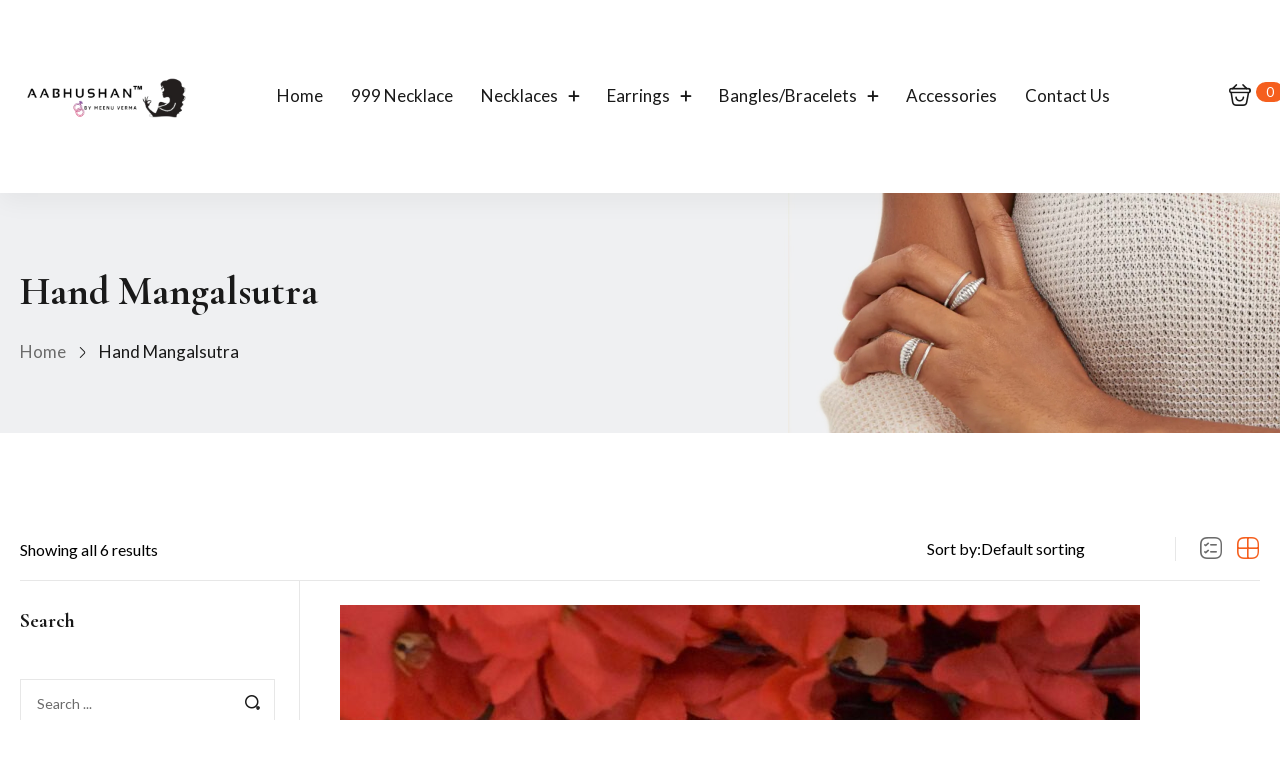

--- FILE ---
content_type: text/html; charset=UTF-8
request_url: https://aabhushanbymv.com/product-category/hand-mangalsutra/
body_size: 37753
content:
<!DOCTYPE html>
<html lang="en-US" class="no-js">
<head>
	<meta charset="UTF-8" />
	<meta name="viewport" content="width=device-width, initial-scale=1" />
	<link rel="profile" href="//gmpg.org/xfn/11" />
	<meta name='robots' content='index, follow, max-image-preview:large, max-snippet:-1, max-video-preview:-1' />
	<style>img:is([sizes="auto" i], [sizes^="auto," i]) { contain-intrinsic-size: 3000px 1500px }</style>
	
	<!-- This site is optimized with the Yoast SEO plugin v25.5 - https://yoast.com/wordpress/plugins/seo/ -->
	<title>Hand Mangalsutra Archives - Mv</title>
	<link rel="canonical" href="https://aabhushanbymv.com/product-category/hand-mangalsutra/" />
	<meta property="og:locale" content="en_US" />
	<meta property="og:type" content="article" />
	<meta property="og:title" content="Hand Mangalsutra Archives - Mv" />
	<meta property="og:url" content="https://aabhushanbymv.com/product-category/hand-mangalsutra/" />
	<meta property="og:site_name" content="Mv" />
	<meta name="twitter:card" content="summary_large_image" />
	<script type="application/ld+json" class="yoast-schema-graph">{"@context":"https://schema.org","@graph":[{"@type":"CollectionPage","@id":"https://aabhushanbymv.com/product-category/hand-mangalsutra/","url":"https://aabhushanbymv.com/product-category/hand-mangalsutra/","name":"Hand Mangalsutra Archives - Mv","isPartOf":{"@id":"https://aabhushanbymv.com/#website"},"primaryImageOfPage":{"@id":"https://aabhushanbymv.com/product-category/hand-mangalsutra/#primaryimage"},"image":{"@id":"https://aabhushanbymv.com/product-category/hand-mangalsutra/#primaryimage"},"thumbnailUrl":"https://aabhushanbymv.com/wp-content/uploads/2022/06/DSC_0981-1.jpg","breadcrumb":{"@id":"https://aabhushanbymv.com/product-category/hand-mangalsutra/#breadcrumb"},"inLanguage":"en-US"},{"@type":"ImageObject","inLanguage":"en-US","@id":"https://aabhushanbymv.com/product-category/hand-mangalsutra/#primaryimage","url":"https://aabhushanbymv.com/wp-content/uploads/2022/06/DSC_0981-1.jpg","contentUrl":"https://aabhushanbymv.com/wp-content/uploads/2022/06/DSC_0981-1.jpg","width":2100,"height":2100},{"@type":"BreadcrumbList","@id":"https://aabhushanbymv.com/product-category/hand-mangalsutra/#breadcrumb","itemListElement":[{"@type":"ListItem","position":1,"name":"Home","item":"https://aabhushanbymv.com/"},{"@type":"ListItem","position":2,"name":"Hand Mangalsutra"}]},{"@type":"WebSite","@id":"https://aabhushanbymv.com/#website","url":"https://aabhushanbymv.com/","name":"Mv","description":"Aabhushan by MV","potentialAction":[{"@type":"SearchAction","target":{"@type":"EntryPoint","urlTemplate":"https://aabhushanbymv.com/?s={search_term_string}"},"query-input":{"@type":"PropertyValueSpecification","valueRequired":true,"valueName":"search_term_string"}}],"inLanguage":"en-US"}]}</script>
	<!-- / Yoast SEO plugin. -->


<link rel='dns-prefetch' href='//fonts.googleapis.com' />
<link rel="alternate" type="application/rss+xml" title="Mv &raquo; Feed" href="https://aabhushanbymv.com/feed/" />
<link rel="alternate" type="application/rss+xml" title="Mv &raquo; Comments Feed" href="https://aabhushanbymv.com/comments/feed/" />
<link rel="alternate" type="application/rss+xml" title="Mv &raquo; Hand Mangalsutra Category Feed" href="https://aabhushanbymv.com/product-category/hand-mangalsutra/feed/" />
<script type="text/javascript">
/* <![CDATA[ */
window._wpemojiSettings = {"baseUrl":"https:\/\/s.w.org\/images\/core\/emoji\/16.0.1\/72x72\/","ext":".png","svgUrl":"https:\/\/s.w.org\/images\/core\/emoji\/16.0.1\/svg\/","svgExt":".svg","source":{"concatemoji":"https:\/\/aabhushanbymv.com\/wp-includes\/js\/wp-emoji-release.min.js?ver=6.8.2"}};
/*! This file is auto-generated */
!function(s,n){var o,i,e;function c(e){try{var t={supportTests:e,timestamp:(new Date).valueOf()};sessionStorage.setItem(o,JSON.stringify(t))}catch(e){}}function p(e,t,n){e.clearRect(0,0,e.canvas.width,e.canvas.height),e.fillText(t,0,0);var t=new Uint32Array(e.getImageData(0,0,e.canvas.width,e.canvas.height).data),a=(e.clearRect(0,0,e.canvas.width,e.canvas.height),e.fillText(n,0,0),new Uint32Array(e.getImageData(0,0,e.canvas.width,e.canvas.height).data));return t.every(function(e,t){return e===a[t]})}function u(e,t){e.clearRect(0,0,e.canvas.width,e.canvas.height),e.fillText(t,0,0);for(var n=e.getImageData(16,16,1,1),a=0;a<n.data.length;a++)if(0!==n.data[a])return!1;return!0}function f(e,t,n,a){switch(t){case"flag":return n(e,"\ud83c\udff3\ufe0f\u200d\u26a7\ufe0f","\ud83c\udff3\ufe0f\u200b\u26a7\ufe0f")?!1:!n(e,"\ud83c\udde8\ud83c\uddf6","\ud83c\udde8\u200b\ud83c\uddf6")&&!n(e,"\ud83c\udff4\udb40\udc67\udb40\udc62\udb40\udc65\udb40\udc6e\udb40\udc67\udb40\udc7f","\ud83c\udff4\u200b\udb40\udc67\u200b\udb40\udc62\u200b\udb40\udc65\u200b\udb40\udc6e\u200b\udb40\udc67\u200b\udb40\udc7f");case"emoji":return!a(e,"\ud83e\udedf")}return!1}function g(e,t,n,a){var r="undefined"!=typeof WorkerGlobalScope&&self instanceof WorkerGlobalScope?new OffscreenCanvas(300,150):s.createElement("canvas"),o=r.getContext("2d",{willReadFrequently:!0}),i=(o.textBaseline="top",o.font="600 32px Arial",{});return e.forEach(function(e){i[e]=t(o,e,n,a)}),i}function t(e){var t=s.createElement("script");t.src=e,t.defer=!0,s.head.appendChild(t)}"undefined"!=typeof Promise&&(o="wpEmojiSettingsSupports",i=["flag","emoji"],n.supports={everything:!0,everythingExceptFlag:!0},e=new Promise(function(e){s.addEventListener("DOMContentLoaded",e,{once:!0})}),new Promise(function(t){var n=function(){try{var e=JSON.parse(sessionStorage.getItem(o));if("object"==typeof e&&"number"==typeof e.timestamp&&(new Date).valueOf()<e.timestamp+604800&&"object"==typeof e.supportTests)return e.supportTests}catch(e){}return null}();if(!n){if("undefined"!=typeof Worker&&"undefined"!=typeof OffscreenCanvas&&"undefined"!=typeof URL&&URL.createObjectURL&&"undefined"!=typeof Blob)try{var e="postMessage("+g.toString()+"("+[JSON.stringify(i),f.toString(),p.toString(),u.toString()].join(",")+"));",a=new Blob([e],{type:"text/javascript"}),r=new Worker(URL.createObjectURL(a),{name:"wpTestEmojiSupports"});return void(r.onmessage=function(e){c(n=e.data),r.terminate(),t(n)})}catch(e){}c(n=g(i,f,p,u))}t(n)}).then(function(e){for(var t in e)n.supports[t]=e[t],n.supports.everything=n.supports.everything&&n.supports[t],"flag"!==t&&(n.supports.everythingExceptFlag=n.supports.everythingExceptFlag&&n.supports[t]);n.supports.everythingExceptFlag=n.supports.everythingExceptFlag&&!n.supports.flag,n.DOMReady=!1,n.readyCallback=function(){n.DOMReady=!0}}).then(function(){return e}).then(function(){var e;n.supports.everything||(n.readyCallback(),(e=n.source||{}).concatemoji?t(e.concatemoji):e.wpemoji&&e.twemoji&&(t(e.twemoji),t(e.wpemoji)))}))}((window,document),window._wpemojiSettings);
/* ]]> */
</script>
<link rel='stylesheet' id='hfe-widgets-style-css' href='https://aabhushanbymv.com/wp-content/plugins/header-footer-elementor/inc/widgets-css/frontend.css?ver=2.4.4' type='text/css' media='all' />
<style id='wp-emoji-styles-inline-css' type='text/css'>

	img.wp-smiley, img.emoji {
		display: inline !important;
		border: none !important;
		box-shadow: none !important;
		height: 1em !important;
		width: 1em !important;
		margin: 0 0.07em !important;
		vertical-align: -0.1em !important;
		background: none !important;
		padding: 0 !important;
	}
</style>
<link rel='stylesheet' id='wp-block-library-css' href='https://aabhushanbymv.com/wp-includes/css/dist/block-library/style.min.css?ver=6.8.2' type='text/css' media='all' />
<style id='classic-theme-styles-inline-css' type='text/css'>
/*! This file is auto-generated */
.wp-block-button__link{color:#fff;background-color:#32373c;border-radius:9999px;box-shadow:none;text-decoration:none;padding:calc(.667em + 2px) calc(1.333em + 2px);font-size:1.125em}.wp-block-file__button{background:#32373c;color:#fff;text-decoration:none}
</style>
<style id='global-styles-inline-css' type='text/css'>
:root{--wp--preset--aspect-ratio--square: 1;--wp--preset--aspect-ratio--4-3: 4/3;--wp--preset--aspect-ratio--3-4: 3/4;--wp--preset--aspect-ratio--3-2: 3/2;--wp--preset--aspect-ratio--2-3: 2/3;--wp--preset--aspect-ratio--16-9: 16/9;--wp--preset--aspect-ratio--9-16: 9/16;--wp--preset--color--black: #000000;--wp--preset--color--cyan-bluish-gray: #abb8c3;--wp--preset--color--white: #ffffff;--wp--preset--color--pale-pink: #f78da7;--wp--preset--color--vivid-red: #cf2e2e;--wp--preset--color--luminous-vivid-orange: #ff6900;--wp--preset--color--luminous-vivid-amber: #fcb900;--wp--preset--color--light-green-cyan: #7bdcb5;--wp--preset--color--vivid-green-cyan: #00d084;--wp--preset--color--pale-cyan-blue: #8ed1fc;--wp--preset--color--vivid-cyan-blue: #0693e3;--wp--preset--color--vivid-purple: #9b51e0;--wp--preset--gradient--vivid-cyan-blue-to-vivid-purple: linear-gradient(135deg,rgba(6,147,227,1) 0%,rgb(155,81,224) 100%);--wp--preset--gradient--light-green-cyan-to-vivid-green-cyan: linear-gradient(135deg,rgb(122,220,180) 0%,rgb(0,208,130) 100%);--wp--preset--gradient--luminous-vivid-amber-to-luminous-vivid-orange: linear-gradient(135deg,rgba(252,185,0,1) 0%,rgba(255,105,0,1) 100%);--wp--preset--gradient--luminous-vivid-orange-to-vivid-red: linear-gradient(135deg,rgba(255,105,0,1) 0%,rgb(207,46,46) 100%);--wp--preset--gradient--very-light-gray-to-cyan-bluish-gray: linear-gradient(135deg,rgb(238,238,238) 0%,rgb(169,184,195) 100%);--wp--preset--gradient--cool-to-warm-spectrum: linear-gradient(135deg,rgb(74,234,220) 0%,rgb(151,120,209) 20%,rgb(207,42,186) 40%,rgb(238,44,130) 60%,rgb(251,105,98) 80%,rgb(254,248,76) 100%);--wp--preset--gradient--blush-light-purple: linear-gradient(135deg,rgb(255,206,236) 0%,rgb(152,150,240) 100%);--wp--preset--gradient--blush-bordeaux: linear-gradient(135deg,rgb(254,205,165) 0%,rgb(254,45,45) 50%,rgb(107,0,62) 100%);--wp--preset--gradient--luminous-dusk: linear-gradient(135deg,rgb(255,203,112) 0%,rgb(199,81,192) 50%,rgb(65,88,208) 100%);--wp--preset--gradient--pale-ocean: linear-gradient(135deg,rgb(255,245,203) 0%,rgb(182,227,212) 50%,rgb(51,167,181) 100%);--wp--preset--gradient--electric-grass: linear-gradient(135deg,rgb(202,248,128) 0%,rgb(113,206,126) 100%);--wp--preset--gradient--midnight: linear-gradient(135deg,rgb(2,3,129) 0%,rgb(40,116,252) 100%);--wp--preset--font-size--small: 13px;--wp--preset--font-size--medium: 20px;--wp--preset--font-size--large: 36px;--wp--preset--font-size--x-large: 42px;--wp--preset--spacing--20: 0.44rem;--wp--preset--spacing--30: 0.67rem;--wp--preset--spacing--40: 1rem;--wp--preset--spacing--50: 1.5rem;--wp--preset--spacing--60: 2.25rem;--wp--preset--spacing--70: 3.38rem;--wp--preset--spacing--80: 5.06rem;--wp--preset--shadow--natural: 6px 6px 9px rgba(0, 0, 0, 0.2);--wp--preset--shadow--deep: 12px 12px 50px rgba(0, 0, 0, 0.4);--wp--preset--shadow--sharp: 6px 6px 0px rgba(0, 0, 0, 0.2);--wp--preset--shadow--outlined: 6px 6px 0px -3px rgba(255, 255, 255, 1), 6px 6px rgba(0, 0, 0, 1);--wp--preset--shadow--crisp: 6px 6px 0px rgba(0, 0, 0, 1);}:where(.is-layout-flex){gap: 0.5em;}:where(.is-layout-grid){gap: 0.5em;}body .is-layout-flex{display: flex;}.is-layout-flex{flex-wrap: wrap;align-items: center;}.is-layout-flex > :is(*, div){margin: 0;}body .is-layout-grid{display: grid;}.is-layout-grid > :is(*, div){margin: 0;}:where(.wp-block-columns.is-layout-flex){gap: 2em;}:where(.wp-block-columns.is-layout-grid){gap: 2em;}:where(.wp-block-post-template.is-layout-flex){gap: 1.25em;}:where(.wp-block-post-template.is-layout-grid){gap: 1.25em;}.has-black-color{color: var(--wp--preset--color--black) !important;}.has-cyan-bluish-gray-color{color: var(--wp--preset--color--cyan-bluish-gray) !important;}.has-white-color{color: var(--wp--preset--color--white) !important;}.has-pale-pink-color{color: var(--wp--preset--color--pale-pink) !important;}.has-vivid-red-color{color: var(--wp--preset--color--vivid-red) !important;}.has-luminous-vivid-orange-color{color: var(--wp--preset--color--luminous-vivid-orange) !important;}.has-luminous-vivid-amber-color{color: var(--wp--preset--color--luminous-vivid-amber) !important;}.has-light-green-cyan-color{color: var(--wp--preset--color--light-green-cyan) !important;}.has-vivid-green-cyan-color{color: var(--wp--preset--color--vivid-green-cyan) !important;}.has-pale-cyan-blue-color{color: var(--wp--preset--color--pale-cyan-blue) !important;}.has-vivid-cyan-blue-color{color: var(--wp--preset--color--vivid-cyan-blue) !important;}.has-vivid-purple-color{color: var(--wp--preset--color--vivid-purple) !important;}.has-black-background-color{background-color: var(--wp--preset--color--black) !important;}.has-cyan-bluish-gray-background-color{background-color: var(--wp--preset--color--cyan-bluish-gray) !important;}.has-white-background-color{background-color: var(--wp--preset--color--white) !important;}.has-pale-pink-background-color{background-color: var(--wp--preset--color--pale-pink) !important;}.has-vivid-red-background-color{background-color: var(--wp--preset--color--vivid-red) !important;}.has-luminous-vivid-orange-background-color{background-color: var(--wp--preset--color--luminous-vivid-orange) !important;}.has-luminous-vivid-amber-background-color{background-color: var(--wp--preset--color--luminous-vivid-amber) !important;}.has-light-green-cyan-background-color{background-color: var(--wp--preset--color--light-green-cyan) !important;}.has-vivid-green-cyan-background-color{background-color: var(--wp--preset--color--vivid-green-cyan) !important;}.has-pale-cyan-blue-background-color{background-color: var(--wp--preset--color--pale-cyan-blue) !important;}.has-vivid-cyan-blue-background-color{background-color: var(--wp--preset--color--vivid-cyan-blue) !important;}.has-vivid-purple-background-color{background-color: var(--wp--preset--color--vivid-purple) !important;}.has-black-border-color{border-color: var(--wp--preset--color--black) !important;}.has-cyan-bluish-gray-border-color{border-color: var(--wp--preset--color--cyan-bluish-gray) !important;}.has-white-border-color{border-color: var(--wp--preset--color--white) !important;}.has-pale-pink-border-color{border-color: var(--wp--preset--color--pale-pink) !important;}.has-vivid-red-border-color{border-color: var(--wp--preset--color--vivid-red) !important;}.has-luminous-vivid-orange-border-color{border-color: var(--wp--preset--color--luminous-vivid-orange) !important;}.has-luminous-vivid-amber-border-color{border-color: var(--wp--preset--color--luminous-vivid-amber) !important;}.has-light-green-cyan-border-color{border-color: var(--wp--preset--color--light-green-cyan) !important;}.has-vivid-green-cyan-border-color{border-color: var(--wp--preset--color--vivid-green-cyan) !important;}.has-pale-cyan-blue-border-color{border-color: var(--wp--preset--color--pale-cyan-blue) !important;}.has-vivid-cyan-blue-border-color{border-color: var(--wp--preset--color--vivid-cyan-blue) !important;}.has-vivid-purple-border-color{border-color: var(--wp--preset--color--vivid-purple) !important;}.has-vivid-cyan-blue-to-vivid-purple-gradient-background{background: var(--wp--preset--gradient--vivid-cyan-blue-to-vivid-purple) !important;}.has-light-green-cyan-to-vivid-green-cyan-gradient-background{background: var(--wp--preset--gradient--light-green-cyan-to-vivid-green-cyan) !important;}.has-luminous-vivid-amber-to-luminous-vivid-orange-gradient-background{background: var(--wp--preset--gradient--luminous-vivid-amber-to-luminous-vivid-orange) !important;}.has-luminous-vivid-orange-to-vivid-red-gradient-background{background: var(--wp--preset--gradient--luminous-vivid-orange-to-vivid-red) !important;}.has-very-light-gray-to-cyan-bluish-gray-gradient-background{background: var(--wp--preset--gradient--very-light-gray-to-cyan-bluish-gray) !important;}.has-cool-to-warm-spectrum-gradient-background{background: var(--wp--preset--gradient--cool-to-warm-spectrum) !important;}.has-blush-light-purple-gradient-background{background: var(--wp--preset--gradient--blush-light-purple) !important;}.has-blush-bordeaux-gradient-background{background: var(--wp--preset--gradient--blush-bordeaux) !important;}.has-luminous-dusk-gradient-background{background: var(--wp--preset--gradient--luminous-dusk) !important;}.has-pale-ocean-gradient-background{background: var(--wp--preset--gradient--pale-ocean) !important;}.has-electric-grass-gradient-background{background: var(--wp--preset--gradient--electric-grass) !important;}.has-midnight-gradient-background{background: var(--wp--preset--gradient--midnight) !important;}.has-small-font-size{font-size: var(--wp--preset--font-size--small) !important;}.has-medium-font-size{font-size: var(--wp--preset--font-size--medium) !important;}.has-large-font-size{font-size: var(--wp--preset--font-size--large) !important;}.has-x-large-font-size{font-size: var(--wp--preset--font-size--x-large) !important;}
:where(.wp-block-post-template.is-layout-flex){gap: 1.25em;}:where(.wp-block-post-template.is-layout-grid){gap: 1.25em;}
:where(.wp-block-columns.is-layout-flex){gap: 2em;}:where(.wp-block-columns.is-layout-grid){gap: 2em;}
:root :where(.wp-block-pullquote){font-size: 1.5em;line-height: 1.6;}
</style>
<link rel='stylesheet' id='pcbdw-custom-style-css' href='https://aabhushanbymv.com/wp-content/plugins/product-categories-bottom-description-woo-comerce/includes/../assets/css/style.css?ver=6.8.2' type='text/css' media='all' />
<style id='pcbdw-custom-style-inline-css' type='text/css'>
.pcbdw-bottom-description-content { margin: 0 0 0 0; padding: 0 0 0 0; background-color: #ffffff;  }
</style>
<link rel='stylesheet' id='sr7css-css' href='//aabhushanbymv.com/wp-content/plugins/revslider/public/css/sr7.css?ver=6.7.15' type='text/css' media='all' />
<link rel='stylesheet' id='woocommerce-layout-css' href='https://aabhushanbymv.com/wp-content/plugins/woocommerce/assets/css/woocommerce-layout.css?ver=10.0.5' type='text/css' media='all' />
<link rel='stylesheet' id='woocommerce-smallscreen-css' href='https://aabhushanbymv.com/wp-content/plugins/woocommerce/assets/css/woocommerce-smallscreen.css?ver=10.0.5' type='text/css' media='only screen and (max-width: 768px)' />
<link rel='stylesheet' id='woocommerce-general-css' href='https://aabhushanbymv.com/wp-content/plugins/woocommerce/assets/css/woocommerce.css?ver=10.0.5' type='text/css' media='all' />
<style id='woocommerce-inline-inline-css' type='text/css'>
.woocommerce form .form-row .required { visibility: visible; }
</style>
<link rel='stylesheet' id='hfe-style-css' href='https://aabhushanbymv.com/wp-content/plugins/header-footer-elementor/assets/css/header-footer-elementor.css?ver=2.4.4' type='text/css' media='all' />
<link rel='stylesheet' id='elementor-frontend-css' href='https://aabhushanbymv.com/wp-content/plugins/elementor/assets/css/frontend.min.css?ver=3.30.2' type='text/css' media='all' />
<style id='elementor-frontend-inline-css' type='text/css'>
.elementor-kit-5520{--e-global-color-primary:#6EC1E4;--e-global-color-secondary:#54595F;--e-global-color-text:#7A7A7A;--e-global-color-accent:#61CE70;--e-global-typography-primary-font-family:"Roboto";--e-global-typography-primary-font-weight:600;--e-global-typography-secondary-font-family:"Roboto Slab";--e-global-typography-secondary-font-weight:400;--e-global-typography-text-font-family:"Roboto";--e-global-typography-text-font-weight:400;--e-global-typography-accent-font-family:"Roboto";--e-global-typography-accent-font-weight:500;}.elementor-section.elementor-section-boxed > .elementor-container{max-width:1356px;}.e-con{--container-max-width:1356px;}.elementor-widget:not(:last-child){margin-block-end:20px;}.elementor-element{--widgets-spacing:20px 20px;--widgets-spacing-row:20px;--widgets-spacing-column:20px;}{}h1.page-title{display:var(--page-title-display);}@media(max-width:1024px){.elementor-section.elementor-section-boxed > .elementor-container{max-width:1024px;}.e-con{--container-max-width:1024px;}}@media(max-width:767px){.elementor-section.elementor-section-boxed > .elementor-container{max-width:767px;}.e-con{--container-max-width:767px;}}
.elementor-6102 .elementor-element.elementor-element-19ce2ba6:not(.elementor-motion-effects-element-type-background), .elementor-6102 .elementor-element.elementor-element-19ce2ba6 > .elementor-motion-effects-container > .elementor-motion-effects-layer{background-color:#FFFFFF;}.elementor-6102 .elementor-element.elementor-element-19ce2ba6 > .elementor-container{max-width:1170px;}.elementor-6102 .elementor-element.elementor-element-19ce2ba6{transition:background 0.3s, border 0.3s, border-radius 0.3s, box-shadow 0.3s;padding:180px 20px 30px 20px;}.elementor-6102 .elementor-element.elementor-element-19ce2ba6 > .elementor-background-overlay{transition:background 0.3s, border-radius 0.3s, opacity 0.3s;}.elementor-6102 .elementor-element.elementor-element-352ebd99 > .elementor-widget-wrap > .elementor-widget:not(.elementor-widget__width-auto):not(.elementor-widget__width-initial):not(:last-child):not(.elementor-absolute){margin-bottom:0px;}.elementor-6102 .elementor-element.elementor-element-41551f4f{border-style:solid;border-width:0px 0px 1px 0px;border-color:#D0DCE4;padding:0px 0px 80px 0px;}.elementor-6102 .elementor-element.elementor-element-2e8f0da1 > .elementor-widget-wrap > .elementor-widget:not(.elementor-widget__width-auto):not(.elementor-widget__width-initial):not(:last-child):not(.elementor-absolute){margin-bottom:0px;}.elementor-6102 .elementor-element.elementor-element-2e8f0da1 > div.elementor-element-populated{padding:0px 15px 0px 15px !important;}.elementor-6102 .elementor-element.elementor-element-406a6912 > .elementor-widget-container{padding:0px 0px 10px 0px;}.elementor-6102 .elementor-element.elementor-element-406a6912{text-align:left;}.elementor-6102 .elementor-element.elementor-element-22c7d277 > .elementor-widget-container{padding:0px 0px 45px 0px;}.elementor-6102 .elementor-element.elementor-element-22c7d277{font-family:"Rubik", Sans-serif;font-size:20px;font-weight:400;font-style:normal;text-decoration:none;line-height:1.8em;letter-spacing:0px;word-spacing:0em;color:#4A6892;}.elementor-6102 .elementor-element.elementor-element-1acf73{--grid-template-columns:repeat(0, auto);--icon-size:20px;--grid-column-gap:20px;--grid-row-gap:0px;}.elementor-6102 .elementor-element.elementor-element-1acf73 .elementor-widget-container{text-align:left;}.elementor-6102 .elementor-element.elementor-element-1acf73 .elementor-social-icon{background-color:#C0CCDE;}.elementor-6102 .elementor-element.elementor-element-1acf73 .elementor-social-icon i{color:#FFFFFF;}.elementor-6102 .elementor-element.elementor-element-1acf73 .elementor-social-icon svg{fill:#FFFFFF;}.elementor-6102 .elementor-element.elementor-element-1acf73 .elementor-social-icon:hover{background-color:#F03644;}.elementor-6102 .elementor-element.elementor-element-1acf73 .elementor-social-icon:hover i{color:#FFFFFF;}.elementor-6102 .elementor-element.elementor-element-1acf73 .elementor-social-icon:hover svg{fill:#FFFFFF;}.elementor-6102 .elementor-element.elementor-element-2dc2cc1f > .elementor-widget-wrap > .elementor-widget:not(.elementor-widget__width-auto):not(.elementor-widget__width-initial):not(:last-child):not(.elementor-absolute){margin-bottom:0px;}.elementor-6102 .elementor-element.elementor-element-2dc2cc1f > div.elementor-element-populated{padding:0px 15px 0px 15px !important;}.elementor-6102 .elementor-element.elementor-element-5e26a85 > .elementor-widget-container{padding:0px 0px 40px 0px;}.elementor-6102 .elementor-element.elementor-element-5e26a85 .elementor-heading-title{font-family:"Rubik", Sans-serif;font-size:30px;font-weight:400;font-style:normal;text-decoration:none;line-height:1.3em;letter-spacing:0px;word-spacing:0em;color:#000000;}.elementor-6102 .elementor-element.elementor-element-7a6e5cd1 .elementor-icon-list-icon i{transition:color 0.3s;}.elementor-6102 .elementor-element.elementor-element-7a6e5cd1 .elementor-icon-list-icon svg{transition:fill 0.3s;}.elementor-6102 .elementor-element.elementor-element-7a6e5cd1{--e-icon-list-icon-size:14px;--icon-vertical-offset:0px;}.elementor-6102 .elementor-element.elementor-element-7a6e5cd1 .elementor-icon-list-item > .elementor-icon-list-text, .elementor-6102 .elementor-element.elementor-element-7a6e5cd1 .elementor-icon-list-item > a{font-family:"Rubik", Sans-serif;font-size:20px;font-weight:400;font-style:normal;text-decoration:none;line-height:2em;letter-spacing:0px;word-spacing:0em;}.elementor-6102 .elementor-element.elementor-element-7a6e5cd1 .elementor-icon-list-text{color:#4A6892;transition:color 0.3s;}.elementor-6102 .elementor-element.elementor-element-2657d7dd > .elementor-widget-wrap > .elementor-widget:not(.elementor-widget__width-auto):not(.elementor-widget__width-initial):not(:last-child):not(.elementor-absolute){margin-bottom:0px;}.elementor-6102 .elementor-element.elementor-element-2657d7dd > div.elementor-element-populated{padding:0px 15px 0px 15px !important;}.elementor-6102 .elementor-element.elementor-element-2d9b77fd > .elementor-widget-container{padding:0px 0px 40px 0px;}.elementor-6102 .elementor-element.elementor-element-2d9b77fd .elementor-heading-title{font-family:"Rubik", Sans-serif;font-size:30px;font-weight:400;font-style:normal;text-decoration:none;line-height:1.3em;letter-spacing:0px;word-spacing:0em;color:#000000;}.elementor-6102 .elementor-element.elementor-element-1bd6e018 .elementor-icon-list-icon i{transition:color 0.3s;}.elementor-6102 .elementor-element.elementor-element-1bd6e018 .elementor-icon-list-icon svg{transition:fill 0.3s;}.elementor-6102 .elementor-element.elementor-element-1bd6e018{--e-icon-list-icon-size:14px;--icon-vertical-offset:0px;}.elementor-6102 .elementor-element.elementor-element-1bd6e018 .elementor-icon-list-item > .elementor-icon-list-text, .elementor-6102 .elementor-element.elementor-element-1bd6e018 .elementor-icon-list-item > a{font-family:"Rubik", Sans-serif;font-size:20px;font-weight:400;font-style:normal;text-decoration:none;line-height:2em;letter-spacing:0px;word-spacing:0em;}.elementor-6102 .elementor-element.elementor-element-1bd6e018 .elementor-icon-list-text{color:#4A6892;transition:color 0.3s;}.elementor-6102 .elementor-element.elementor-element-1f7fb219 > .elementor-widget-wrap > .elementor-widget:not(.elementor-widget__width-auto):not(.elementor-widget__width-initial):not(:last-child):not(.elementor-absolute){margin-bottom:0px;}.elementor-6102 .elementor-element.elementor-element-1f7fb219 > div.elementor-element-populated{padding:0px 15px 0px 15px !important;}.elementor-6102 .elementor-element.elementor-element-379152d2 > .elementor-widget-container{padding:0px 0px 40px 0px;}.elementor-6102 .elementor-element.elementor-element-379152d2 .elementor-heading-title{font-family:"Rubik", Sans-serif;font-size:30px;font-weight:400;font-style:normal;text-decoration:none;line-height:1.3em;letter-spacing:0px;word-spacing:0em;color:#000000;}.elementor-6102 .elementor-element.elementor-element-454c5d76 .elementor-icon-list-icon i{transition:color 0.3s;}.elementor-6102 .elementor-element.elementor-element-454c5d76 .elementor-icon-list-icon svg{transition:fill 0.3s;}.elementor-6102 .elementor-element.elementor-element-454c5d76{--e-icon-list-icon-size:14px;--icon-vertical-offset:0px;}.elementor-6102 .elementor-element.elementor-element-454c5d76 .elementor-icon-list-item > .elementor-icon-list-text, .elementor-6102 .elementor-element.elementor-element-454c5d76 .elementor-icon-list-item > a{font-family:"Rubik", Sans-serif;font-size:20px;font-weight:400;font-style:normal;text-decoration:none;line-height:2em;letter-spacing:0px;word-spacing:0em;}.elementor-6102 .elementor-element.elementor-element-454c5d76 .elementor-icon-list-text{color:#4A6892;transition:color 0.3s;}.elementor-6102 .elementor-element.elementor-element-ef7482c{padding:30px 0px 0px 0px;}.elementor-6102 .elementor-element.elementor-element-225c5d99 > .elementor-widget-wrap > .elementor-widget:not(.elementor-widget__width-auto):not(.elementor-widget__width-initial):not(:last-child):not(.elementor-absolute){margin-bottom:0px;}.elementor-6102 .elementor-element.elementor-element-530714d5{text-align:center;font-family:"Rubik", Sans-serif;font-size:18px;font-weight:400;font-style:normal;text-decoration:none;line-height:2em;letter-spacing:0px;word-spacing:0em;color:#1E2E45;}@media(max-width:1024px){.elementor-6102 .elementor-element.elementor-element-19ce2ba6{padding:70px 20px 20px 20px;}.elementor-6102 .elementor-element.elementor-element-41551f4f{padding:0px 0px 50px 0px;}.elementor-6102 .elementor-element.elementor-element-406a6912 > .elementor-widget-container{padding:0px 0px 5px 0px;}.elementor-6102 .elementor-element.elementor-element-22c7d277 > .elementor-widget-container{padding:0px 0px 25px 0px;}.elementor-6102 .elementor-element.elementor-element-22c7d277{font-size:14px;}.elementor-6102 .elementor-element.elementor-element-1acf73{--icon-size:16px;--grid-column-gap:15px;}.elementor-6102 .elementor-element.elementor-element-5e26a85 > .elementor-widget-container{padding:0px 0px 30px 0px;}.elementor-6102 .elementor-element.elementor-element-5e26a85 .elementor-heading-title{font-size:21px;}.elementor-6102 .elementor-element.elementor-element-7a6e5cd1 .elementor-icon-list-item > .elementor-icon-list-text, .elementor-6102 .elementor-element.elementor-element-7a6e5cd1 .elementor-icon-list-item > a{font-size:14px;}.elementor-6102 .elementor-element.elementor-element-2d9b77fd > .elementor-widget-container{padding:0px 0px 30px 0px;}.elementor-6102 .elementor-element.elementor-element-2d9b77fd .elementor-heading-title{font-size:21px;}.elementor-6102 .elementor-element.elementor-element-1bd6e018 .elementor-icon-list-item > .elementor-icon-list-text, .elementor-6102 .elementor-element.elementor-element-1bd6e018 .elementor-icon-list-item > a{font-size:14px;}.elementor-6102 .elementor-element.elementor-element-379152d2 > .elementor-widget-container{padding:0px 0px 30px 0px;}.elementor-6102 .elementor-element.elementor-element-379152d2 .elementor-heading-title{font-size:21px;}.elementor-6102 .elementor-element.elementor-element-454c5d76 .elementor-icon-list-item > .elementor-icon-list-text, .elementor-6102 .elementor-element.elementor-element-454c5d76 .elementor-icon-list-item > a{font-size:14px;}.elementor-6102 .elementor-element.elementor-element-ef7482c{padding:20px 0px 0px 0px;}.elementor-6102 .elementor-element.elementor-element-530714d5{font-size:14px;}}@media(max-width:767px){.elementor-6102 .elementor-element.elementor-element-2e8f0da1 > div.elementor-element-populated{padding:15px 0px 15px 0px !important;}.elementor-6102 .elementor-element.elementor-element-2dc2cc1f > div.elementor-element-populated{padding:15px 0px 15px 0px !important;}.elementor-6102 .elementor-element.elementor-element-2657d7dd > div.elementor-element-populated{padding:15px 0px 15px 0px !important;}.elementor-6102 .elementor-element.elementor-element-1f7fb219 > div.elementor-element-populated{padding:15px 0px 15px 0px !important;}}@media(min-width:768px){.elementor-6102 .elementor-element.elementor-element-2e8f0da1{width:33.032%;}.elementor-6102 .elementor-element.elementor-element-2dc2cc1f{width:22.277%;}.elementor-6102 .elementor-element.elementor-element-2657d7dd{width:22.178%;}.elementor-6102 .elementor-element.elementor-element-1f7fb219{width:22.011%;}}
</style>
<link rel='stylesheet' id='font-awesome-5-all-css' href='https://aabhushanbymv.com/wp-content/plugins/elementor/assets/lib/font-awesome/css/all.min.css?ver=3.30.2' type='text/css' media='all' />
<link rel='stylesheet' id='font-awesome-4-shim-css' href='https://aabhushanbymv.com/wp-content/plugins/elementor/assets/lib/font-awesome/css/v4-shims.min.css?ver=3.30.2' type='text/css' media='all' />
<link rel='stylesheet' id='brands-styles-css' href='https://aabhushanbymv.com/wp-content/plugins/woocommerce/assets/css/brands.css?ver=10.0.5' type='text/css' media='all' />
<link rel='stylesheet' id='maia-theme-fonts-css' href='https://fonts.googleapis.com/css?family=Lato%3A400%2C500%2C600%2C700%7CCormorant%20Garamond%3A400%2C500%2C600%2C700&#038;subset=latin%2Clatin-ext&#038;display=swap' type='text/css' media='all' />
<link rel='stylesheet' id='hfe-elementor-icons-css' href='https://aabhushanbymv.com/wp-content/plugins/elementor/assets/lib/eicons/css/elementor-icons.min.css?ver=5.34.0' type='text/css' media='all' />
<link rel='stylesheet' id='hfe-icons-list-css' href='https://aabhushanbymv.com/wp-content/plugins/elementor/assets/css/widget-icon-list.min.css?ver=3.24.3' type='text/css' media='all' />
<link rel='stylesheet' id='hfe-social-icons-css' href='https://aabhushanbymv.com/wp-content/plugins/elementor/assets/css/widget-social-icons.min.css?ver=3.24.0' type='text/css' media='all' />
<link rel='stylesheet' id='hfe-social-share-icons-brands-css' href='https://aabhushanbymv.com/wp-content/plugins/elementor/assets/lib/font-awesome/css/brands.css?ver=5.15.3' type='text/css' media='all' />
<link rel='stylesheet' id='hfe-social-share-icons-fontawesome-css' href='https://aabhushanbymv.com/wp-content/plugins/elementor/assets/lib/font-awesome/css/fontawesome.css?ver=5.15.3' type='text/css' media='all' />
<link rel='stylesheet' id='hfe-nav-menu-icons-css' href='https://aabhushanbymv.com/wp-content/plugins/elementor/assets/lib/font-awesome/css/solid.css?ver=5.15.3' type='text/css' media='all' />
<link rel='stylesheet' id='eael-general-css' href='https://aabhushanbymv.com/wp-content/plugins/essential-addons-for-elementor-lite/assets/front-end/css/view/general.min.css?ver=6.2.0' type='text/css' media='all' />
<link rel='stylesheet' id='bootstrap-css' href='https://aabhushanbymv.com/wp-content/themes/maia/css/bootstrap.css?ver=5.1' type='text/css' media='all' />
<link rel='stylesheet' id='maia-template-css' href='https://aabhushanbymv.com/wp-content/themes/maia/css/template.css?ver=1.0' type='text/css' media='all' />
<link rel='stylesheet' id='maia-style-css' href='https://aabhushanbymv.com/wp-content/themes/maia/style.css?ver=1.0' type='text/css' media='all' />
<style id='maia-style-inline-css' type='text/css'>
:root {--tb-theme-color: #F55F1E;--tb-theme-color-hover: #e85a1c;--tb-header-mobile-bg: #fff;--tb-header-mobile-color: #191919;}:root {--tb-text-primary-font: Lato, sans-serif;--tb-text-second-font: Cormorant Garamond, sans-serif;}/* Theme Options Styles */.checkout-logo img {max-width: 120px;}@media (max-width: 1199px) {/* Limit logo image height for mobile according to mobile header height */.mobile-logo a img {width: 116px;}.mobile-logo a img {padding-top: 4px;}}@media screen and (max-width: 782px) {html body.admin-bar{top: -46px !important;position: relative;}}/* Custom CSS */
</style>
<link rel='stylesheet' id='font-awesome-css' href='https://aabhushanbymv.com/wp-content/plugins/elementor/assets/lib/font-awesome/css/font-awesome.min.css?ver=4.7.0' type='text/css' media='all' />
<link rel='stylesheet' id='maia-font-tbay-custom-css' href='https://aabhushanbymv.com/wp-content/themes/maia/css/font-tbay-custom.css?ver=1.0.0' type='text/css' media='all' />
<link rel='stylesheet' id='simple-line-icons-css' href='https://aabhushanbymv.com/wp-content/themes/maia/css/simple-line-icons.css?ver=2.4.0' type='text/css' media='all' />
<link rel='stylesheet' id='material-design-iconic-font-css' href='https://aabhushanbymv.com/wp-content/themes/maia/css/material-design-iconic-font.css?ver=2.2.0' type='text/css' media='all' />
<link rel='stylesheet' id='animate-css' href='https://aabhushanbymv.com/wp-content/themes/maia/css/animate.css?ver=3.5.0' type='text/css' media='all' />
<link rel='stylesheet' id='jquery-treeview-css' href='https://aabhushanbymv.com/wp-content/themes/maia/css/jquery.treeview.css?ver=1.0.0' type='text/css' media='all' />
<link rel='stylesheet' id='magnific-popup-css' href='https://aabhushanbymv.com/wp-content/themes/maia/css/magnific-popup.css?ver=1.1.0' type='text/css' media='all' />
<link rel='stylesheet' id='maia-child-style-css' href='https://aabhushanbymv.com/wp-content/themes/maia-child/style.css?ver=1.1.4' type='text/css' media='all' />
<link rel='stylesheet' id='elementor-gf-local-roboto-css' href='https://aabhushanbymv.com/wp-content/uploads/elementor/google-fonts/css/roboto.css?ver=1752829384' type='text/css' media='all' />
<link rel='stylesheet' id='elementor-gf-local-robotoslab-css' href='https://aabhushanbymv.com/wp-content/uploads/elementor/google-fonts/css/robotoslab.css?ver=1752829385' type='text/css' media='all' />
<link rel='stylesheet' id='elementor-gf-local-rubik-css' href='https://aabhushanbymv.com/wp-content/uploads/elementor/google-fonts/css/rubik.css?ver=1752829386' type='text/css' media='all' />
<script type="text/template" id="tmpl-variation-template">
	<div class="woocommerce-variation-description">{{{ data.variation.variation_description }}}</div>
	<div class="woocommerce-variation-price">{{{ data.variation.price_html }}}</div>
	<div class="woocommerce-variation-availability">{{{ data.variation.availability_html }}}</div>
</script>
<script type="text/template" id="tmpl-unavailable-variation-template">
	<p role="alert">Sorry, this product is unavailable. Please choose a different combination.</p>
</script>
<script type="text/javascript" src="//aabhushanbymv.com/wp-content/plugins/revslider/public/js/libs/tptools.js?ver=6.7.15" id="_tpt-js" async="async" data-wp-strategy="async"></script>
<script type="text/javascript" src="//aabhushanbymv.com/wp-content/plugins/revslider/public/js/sr7.js?ver=6.7.15" id="sr7-js" async="async" data-wp-strategy="async"></script>
<script type="text/javascript" src="https://aabhushanbymv.com/wp-includes/js/jquery/jquery.min.js?ver=3.7.1" id="jquery-core-js"></script>
<script type="text/javascript" src="https://aabhushanbymv.com/wp-includes/js/jquery/jquery-migrate.min.js?ver=3.4.1" id="jquery-migrate-js"></script>
<script type="text/javascript" id="jquery-js-after">
/* <![CDATA[ */
!function($){"use strict";$(document).ready(function(){$(this).scrollTop()>100&&$(".hfe-scroll-to-top-wrap").removeClass("hfe-scroll-to-top-hide"),$(window).scroll(function(){$(this).scrollTop()<100?$(".hfe-scroll-to-top-wrap").fadeOut(300):$(".hfe-scroll-to-top-wrap").fadeIn(300)}),$(".hfe-scroll-to-top-wrap").on("click",function(){$("html, body").animate({scrollTop:0},300);return!1})})}(jQuery);
!function($){'use strict';$(document).ready(function(){var bar=$('.hfe-reading-progress-bar');if(!bar.length)return;$(window).on('scroll',function(){var s=$(window).scrollTop(),d=$(document).height()-$(window).height(),p=d? s/d*100:0;bar.css('width',p+'%')});});}(jQuery);
/* ]]> */
</script>
<script type="text/javascript" src="https://aabhushanbymv.com/wp-content/plugins/woocommerce/assets/js/jquery-blockui/jquery.blockUI.min.js?ver=2.7.0-wc.10.0.5" id="jquery-blockui-js" defer="defer" data-wp-strategy="defer"></script>
<script type="text/javascript" id="wc-add-to-cart-js-extra">
/* <![CDATA[ */
var wc_add_to_cart_params = {"ajax_url":"\/wp-admin\/admin-ajax.php","wc_ajax_url":"\/?wc-ajax=%%endpoint%%","i18n_view_cart":"View cart","cart_url":"https:\/\/aabhushanbymv.com\/cart\/","is_cart":"","cart_redirect_after_add":"no"};
/* ]]> */
</script>
<script type="text/javascript" src="https://aabhushanbymv.com/wp-content/plugins/woocommerce/assets/js/frontend/add-to-cart.min.js?ver=10.0.5" id="wc-add-to-cart-js" defer="defer" data-wp-strategy="defer"></script>
<script type="text/javascript" src="https://aabhushanbymv.com/wp-content/plugins/woocommerce/assets/js/js-cookie/js.cookie.min.js?ver=2.1.4-wc.10.0.5" id="js-cookie-js" defer="defer" data-wp-strategy="defer"></script>
<script type="text/javascript" id="woocommerce-js-extra">
/* <![CDATA[ */
var woocommerce_params = {"ajax_url":"\/wp-admin\/admin-ajax.php","wc_ajax_url":"\/?wc-ajax=%%endpoint%%","i18n_password_show":"Show password","i18n_password_hide":"Hide password"};
/* ]]> */
</script>
<script type="text/javascript" src="https://aabhushanbymv.com/wp-content/plugins/woocommerce/assets/js/frontend/woocommerce.min.js?ver=10.0.5" id="woocommerce-js" defer="defer" data-wp-strategy="defer"></script>
<script type="text/javascript" src="https://aabhushanbymv.com/wp-content/plugins/elementor/assets/lib/font-awesome/js/v4-shims.min.js?ver=3.30.2" id="font-awesome-4-shim-js"></script>
<script type="text/javascript" src="https://aabhushanbymv.com/wp-includes/js/underscore.min.js?ver=1.13.7" id="underscore-js"></script>
<script type="text/javascript" id="wp-util-js-extra">
/* <![CDATA[ */
var _wpUtilSettings = {"ajax":{"url":"\/wp-admin\/admin-ajax.php"}};
/* ]]> */
</script>
<script type="text/javascript" src="https://aabhushanbymv.com/wp-includes/js/wp-util.min.js?ver=6.8.2" id="wp-util-js"></script>
<script type="text/javascript" id="wc-add-to-cart-variation-js-extra">
/* <![CDATA[ */
var wc_add_to_cart_variation_params = {"wc_ajax_url":"\/?wc-ajax=%%endpoint%%","i18n_no_matching_variations_text":"Sorry, no products matched your selection. Please choose a different combination.","i18n_make_a_selection_text":"Please select some product options before adding this product to your cart.","i18n_unavailable_text":"Sorry, this product is unavailable. Please choose a different combination.","i18n_reset_alert_text":"Your selection has been reset. Please select some product options before adding this product to your cart."};
/* ]]> */
</script>
<script type="text/javascript" src="https://aabhushanbymv.com/wp-content/plugins/woocommerce/assets/js/frontend/add-to-cart-variation.min.js?ver=10.0.5" id="wc-add-to-cart-variation-js" defer="defer" data-wp-strategy="defer"></script>
<script type="text/javascript" id="wc-single-product-js-extra">
/* <![CDATA[ */
var wc_single_product_params = {"i18n_required_rating_text":"Please select a rating","i18n_rating_options":["1 of 5 stars","2 of 5 stars","3 of 5 stars","4 of 5 stars","5 of 5 stars"],"i18n_product_gallery_trigger_text":"View full-screen image gallery","review_rating_required":"yes","flexslider":{"rtl":false,"animation":"slide","smoothHeight":true,"directionNav":false,"controlNav":"thumbnails","slideshow":false,"animationSpeed":500,"animationLoop":false,"allowOneSlide":false},"zoom_enabled":"","zoom_options":[],"photoswipe_enabled":"1","photoswipe_options":{"shareEl":false,"closeOnScroll":false,"history":false,"hideAnimationDuration":0,"showAnimationDuration":0},"flexslider_enabled":"1"};
/* ]]> */
</script>
<script type="text/javascript" src="https://aabhushanbymv.com/wp-content/plugins/woocommerce/assets/js/frontend/single-product.min.js?ver=10.0.5" id="wc-single-product-js" defer="defer" data-wp-strategy="defer"></script>
<link rel="https://api.w.org/" href="https://aabhushanbymv.com/wp-json/" /><link rel="alternate" title="JSON" type="application/json" href="https://aabhushanbymv.com/wp-json/wp/v2/product_cat/173" /><link rel="EditURI" type="application/rsd+xml" title="RSD" href="https://aabhushanbymv.com/xmlrpc.php?rsd" />
<meta name="generator" content="WordPress 6.8.2" />
<meta name="generator" content="WooCommerce 10.0.5" />
<meta name="generator" content="Redux 4.5.7" />	<noscript><style>.woocommerce-product-gallery{ opacity: 1 !important; }</style></noscript>
	<meta name="generator" content="Elementor 3.30.2; features: e_font_icon_svg, additional_custom_breakpoints, e_element_cache; settings: css_print_method-internal, google_font-enabled, font_display-swap">
<style type="text/css">.recentcomments a{display:inline !important;padding:0 !important;margin:0 !important;}</style>			<style>
				.e-con.e-parent:nth-of-type(n+4):not(.e-lazyloaded):not(.e-no-lazyload),
				.e-con.e-parent:nth-of-type(n+4):not(.e-lazyloaded):not(.e-no-lazyload) * {
					background-image: none !important;
				}
				@media screen and (max-height: 1024px) {
					.e-con.e-parent:nth-of-type(n+3):not(.e-lazyloaded):not(.e-no-lazyload),
					.e-con.e-parent:nth-of-type(n+3):not(.e-lazyloaded):not(.e-no-lazyload) * {
						background-image: none !important;
					}
				}
				@media screen and (max-height: 640px) {
					.e-con.e-parent:nth-of-type(n+2):not(.e-lazyloaded):not(.e-no-lazyload),
					.e-con.e-parent:nth-of-type(n+2):not(.e-lazyloaded):not(.e-no-lazyload) * {
						background-image: none !important;
					}
				}
			</style>
			<!-- Call Now Button 1.5.1 (https://callnowbutton.com) [renderer:cloud, id:domain_56fcc67b_84bd_4963_a995_62620bedc098]-->
<script data-cnb-version="1.5.1" type="text/javascript" async="async" src="https://user.callnowbutton.com/domain_56fcc67b_84bd_4963_a995_62620bedc098.js"></script>
<link rel="preconnect" href="https://fonts.googleapis.com">
<link rel="preconnect" href="https://fonts.gstatic.com/" crossorigin>
<meta name="generator" content="Powered by Slider Revolution 6.7.15 - responsive, Mobile-Friendly Slider Plugin for WordPress with comfortable drag and drop interface." />
<link rel="icon" href="https://aabhushanbymv.com/wp-content/uploads/2024/04/cropped-WhatsApp-Image-2024-04-13-at-17.56.51_0bb45463-32x32.jpg" sizes="32x32" />
<link rel="icon" href="https://aabhushanbymv.com/wp-content/uploads/2024/04/cropped-WhatsApp-Image-2024-04-13-at-17.56.51_0bb45463-192x192.jpg" sizes="192x192" />
<link rel="apple-touch-icon" href="https://aabhushanbymv.com/wp-content/uploads/2024/04/cropped-WhatsApp-Image-2024-04-13-at-17.56.51_0bb45463-180x180.jpg" />
<meta name="msapplication-TileImage" content="https://aabhushanbymv.com/wp-content/uploads/2024/04/cropped-WhatsApp-Image-2024-04-13-at-17.56.51_0bb45463-270x270.jpg" />
<script>
	window._tpt			??= {};
	window.SR7			??= {};
	_tpt.R				??= {};
	_tpt.R.fonts		??= {};
	_tpt.R.fonts.customFonts??= {};
	SR7.devMode			=  false;
	SR7.F 				??= {};
	SR7.G				??= {};
	SR7.LIB				??= {};
	SR7.E				??= {};
	SR7.E.gAddons		??= {};
	SR7.E.php 			??= {};
	SR7.E.nonce			= '28265cb45c';
	SR7.E.ajaxurl		= 'https://aabhushanbymv.com/wp-admin/admin-ajax.php';
	SR7.E.resturl		= 'https://aabhushanbymv.com/wp-json/';
	SR7.E.slug_path		= 'revslider/revslider.php';
	SR7.E.slug			= 'revslider';
	SR7.E.plugin_url	= 'https://aabhushanbymv.com/wp-content/plugins/revslider/';
	SR7.E.wp_plugin_url = 'https://aabhushanbymv.com/wp-content/plugins/';
	SR7.E.revision		= '6.7.15';
	SR7.E.fontBaseUrl	= '//fonts.googleapis.com/css2?family=';
	SR7.G.breakPoints 	= [1240,1024,778,480];
	SR7.E.modules 		= ['module','page','slide','layer','draw','animate','srtools','canvas','defaults','carousel','navigation','media','modifiers','migration'];
	SR7.E.libs 			= ['WEBGL'];
	SR7.E.css 			= ['csslp','cssbtns','cssfilters','cssnav','cssmedia'];
	SR7.E.resources		= {};
	SR7.JSON			??= {};
/*! Slider Revolution 7.0 - Page Processor */
!function(){"use strict";window.SR7??={},window._tpt??={},SR7.version="Slider Revolution 6.7.15",_tpt.getWinDim=function(t){_tpt.screenHeightWithUrlBar??=window.innerHeight;let e=SR7.F?.modal?.visible&&SR7.M[SR7.F.module.getIdByAlias(SR7.F.modal.requested)];_tpt.scrollBar=window.innerWidth!==document.documentElement.clientWidth||e&&window.innerWidth!==e.c.module.clientWidth,_tpt.winW=window.innerWidth-(_tpt.scrollBar||"prepare"==t?_tpt.scrollBarW??_tpt.mesureScrollBar():0),_tpt.winH=window.innerHeight,_tpt.winWAll=document.documentElement.clientWidth},_tpt.getResponsiveLevel=function(t,e){SR7.M[e];return _tpt.closestGE(t,_tpt.winWAll)},_tpt.mesureScrollBar=function(){let t=document.createElement("div");return t.className="RSscrollbar-measure",t.style.width="100px",t.style.height="100px",t.style.overflow="scroll",t.style.position="absolute",t.style.top="-9999px",document.body.appendChild(t),_tpt.scrollBarW=t.offsetWidth-t.clientWidth,document.body.removeChild(t),_tpt.scrollBarW},_tpt.loadCSS=async function(t,e,s){return s?_tpt.R.fonts.required[e].status=1:(_tpt.R[e]??={},_tpt.R[e].status=1),new Promise(((n,i)=>{if(_tpt.isStylesheetLoaded(t))s?_tpt.R.fonts.required[e].status=2:_tpt.R[e].status=2,n();else{const l=document.createElement("link");l.rel="stylesheet";let o="text",r="css";l["type"]=o+"/"+r,l.href=t,l.onload=()=>{s?_tpt.R.fonts.required[e].status=2:_tpt.R[e].status=2,n()},l.onerror=()=>{s?_tpt.R.fonts.required[e].status=3:_tpt.R[e].status=3,i(new Error(`Failed to load CSS: ${t}`))},document.head.appendChild(l)}}))},_tpt.addContainer=function(t){const{tag:e="div",id:s,class:n,datas:i,textContent:l,iHTML:o}=t,r=document.createElement(e);if(s&&""!==s&&(r.id=s),n&&""!==n&&(r.className=n),i)for(const[t,e]of Object.entries(i))"style"==t?r.style.cssText=e:r.setAttribute(`data-${t}`,e);return l&&(r.textContent=l),o&&(r.innerHTML=o),r},_tpt.collector=function(){return{fragment:new DocumentFragment,add(t){var e=_tpt.addContainer(t);return this.fragment.appendChild(e),e},append(t){t.appendChild(this.fragment)}}},_tpt.isStylesheetLoaded=function(t){let e=t.split("?")[0];return Array.from(document.querySelectorAll('link[rel="stylesheet"], link[rel="preload"]')).some((t=>t.href.split("?")[0]===e))},_tpt.preloader={requests:new Map,preloaderTemplates:new Map,show:function(t,e){if(!e||!t)return;const{type:s,color:n}=e;if(s<0||"off"==s)return;const i=`preloader_${s}`;let l=this.preloaderTemplates.get(i);l||(l=this.build(s,n),this.preloaderTemplates.set(i,l)),this.requests.has(t)||this.requests.set(t,{count:0});const o=this.requests.get(t);clearTimeout(o.timer),o.count++,1===o.count&&(o.timer=setTimeout((()=>{o.preloaderClone=l.cloneNode(!0),o.anim&&o.anim.kill(),void 0!==_tpt.gsap?o.anim=_tpt.gsap.fromTo(o.preloaderClone,1,{opacity:0},{opacity:1}):o.preloaderClone.classList.add("sr7-fade-in"),t.appendChild(o.preloaderClone)}),150))},hide:function(t){if(!this.requests.has(t))return;const e=this.requests.get(t);e.count--,e.count<0&&(e.count=0),e.anim&&e.anim.kill(),0===e.count&&(clearTimeout(e.timer),e.preloaderClone&&(e.preloaderClone.classList.remove("sr7-fade-in"),e.anim=_tpt.gsap.to(e.preloaderClone,.3,{opacity:0,onComplete:function(){e.preloaderClone.remove()}})))},state:function(t){if(!this.requests.has(t))return!1;return this.requests.get(t).count>0},build:(t,e="#ffffff",s="")=>{if(t<0||"off"===t)return null;const n=parseInt(t);if(t="prlt"+n,isNaN(n))return null;if(_tpt.loadCSS(SR7.E.plugin_url+"public/css/preloaders/t"+n+".css","preloader_"+t),isNaN(n)||n<6){const i=`background-color:${e}`,l=1===n||2==n?i:"",o=3===n||4==n?i:"",r=_tpt.collector();["dot1","dot2","bounce1","bounce2","bounce3"].forEach((t=>r.add({tag:"div",class:t,datas:{style:o}})));const d=_tpt.addContainer({tag:"sr7-prl",class:`${t} ${s}`,datas:{style:l}});return r.append(d),d}{let i={};if(7===n){let t;e.startsWith("#")?(t=e.replace("#",""),t=`rgba(${parseInt(t.substring(0,2),16)}, ${parseInt(t.substring(2,4),16)}, ${parseInt(t.substring(4,6),16)}, `):e.startsWith("rgb")&&(t=e.slice(e.indexOf("(")+1,e.lastIndexOf(")")).split(",").map((t=>t.trim())),t=`rgba(${t[0]}, ${t[1]}, ${t[2]}, `),t&&(i.style=`border-top-color: ${t}0.65); border-bottom-color: ${t}0.15); border-left-color: ${t}0.65); border-right-color: ${t}0.15)`)}else 12===n&&(i.style=`background:${e}`);const l=[10,0,4,2,5,9,0,4,4,2][n-6],o=_tpt.collector(),r=o.add({tag:"div",class:"sr7-prl-inner",datas:i});Array.from({length:l}).forEach((()=>r.appendChild(o.add({tag:"span",datas:{style:`background:${e}`}}))));const d=_tpt.addContainer({tag:"sr7-prl",class:`${t} ${s}`});return o.append(d),d}}},SR7.preLoader={show:(t,e)=>{"off"!==(SR7.M[t]?.settings?.pLoader?.type??"off")&&_tpt.preloader.show(e||SR7.M[t].c.module,SR7.M[t]?.settings?.pLoader??{color:"#fff",type:10})},hide:(t,e)=>{"off"!==(SR7.M[t]?.settings?.pLoader?.type??"off")&&_tpt.preloader.hide(e||SR7.M[t].c.module)},state:(t,e)=>_tpt.preloader.state(e||SR7.M[t].c.module)},_tpt.prepareModuleHeight=function(t){window.SR7.M??={},window.SR7.M[t.id]??={},"ignore"==t.googleFont&&(SR7.E.ignoreGoogleFont=!0);let e=window.SR7.M[t.id];if(null==_tpt.scrollBarW&&_tpt.mesureScrollBar(),e.c??={},e.states??={},e.settings??={},e.settings.size??={},t.fixed&&(e.settings.fixed=!0),e.c.module=document.getElementById(t.id),e.c.adjuster=e.c.module.getElementsByTagName("sr7-adjuster")[0],e.c.content=e.c.module.getElementsByTagName("sr7-content")[0],"carousel"==t.type&&(e.c.carousel=e.c.content.getElementsByTagName("sr7-carousel")[0]),null==e.c.module||null==e.c.module)return;t.plType&&t.plColor&&(e.settings.pLoader={type:t.plType,color:t.plColor}),void 0!==t.plType&&"off"!==t.plType&&SR7.preLoader.show(t.id,e.c.module),_tpt.winW||_tpt.getWinDim("prepare"),_tpt.getWinDim();let s=""+e.c.module.dataset?.modal;"modal"==s||"true"==s||"undefined"!==s&&"false"!==s||(e.settings.size.fullWidth=t.size.fullWidth,e.LEV??=_tpt.getResponsiveLevel(window.SR7.G.breakPoints,t.id),t.vpt=_tpt.fillArray(t.vpt,5),e.settings.vPort=t.vpt[e.LEV],void 0!==t.el&&"720"==t.el[4]&&t.gh[4]!==t.el[4]&&"960"==t.el[3]&&t.gh[3]!==t.el[3]&&"768"==t.el[2]&&t.gh[2]!==t.el[2]&&delete t.el,e.settings.size.height=null==t.el||null==t.el[e.LEV]||0==t.el[e.LEV]||"auto"==t.el[e.LEV]?_tpt.fillArray(t.gh,5,-1):_tpt.fillArray(t.el,5,-1),e.settings.size.width=_tpt.fillArray(t.gw,5,-1),e.settings.size.minHeight=_tpt.fillArray(t.mh??[0],5,-1),e.cacheSize={fullWidth:e.settings.size?.fullWidth,fullHeight:e.settings.size?.fullHeight},void 0!==t.off&&(t.off?.t&&(e.settings.size.m??={})&&(e.settings.size.m.t=t.off.t),t.off?.b&&(e.settings.size.m??={})&&(e.settings.size.m.b=t.off.b),t.off?.l&&(e.settings.size.p??={})&&(e.settings.size.p.l=t.off.l),t.off?.r&&(e.settings.size.p??={})&&(e.settings.size.p.r=t.off.r)),_tpt.updatePMHeight(t.id,t,!0))},_tpt.updatePMHeight=(t,e,s)=>{let n=SR7.M[t];var i=n.settings.size.fullWidth?_tpt.winW:n.c.module.parentNode.offsetWidth;i=0===i||isNaN(i)?_tpt.winW:i;let l=n.settings.size.width[n.LEV]||n.settings.size.width[n.LEV++]||n.settings.size.width[n.LEV--]||i,o=n.settings.size.height[n.LEV]||n.settings.size.height[n.LEV++]||n.settings.size.height[n.LEV--]||0,r=n.settings.size.minHeight[n.LEV]||n.settings.size.minHeight[n.LEV++]||n.settings.size.minHeight[n.LEV--]||0;if(o="auto"==o?0:o,o=parseInt(o),"carousel"!==e.type&&(i-=parseInt(e.onw??0)||0),n.MP=!n.settings.size.fullWidth&&i<l||_tpt.winW<l?Math.min(1,i/l):1,e.size.fullScreen||e.size.fullHeight){let t=parseInt(e.fho)||0,s=(""+e.fho).indexOf("%")>-1;e.newh=_tpt.winH-(s?_tpt.winH*t/100:t)}else e.newh=n.MP*Math.max(o,r);if(e.newh+=(parseInt(e.onh??0)||0)+(parseInt(e.carousel?.pt)||0)+(parseInt(e.carousel?.pb)||0),void 0!==e.slideduration&&(e.newh=Math.max(e.newh,parseInt(e.slideduration)/3)),e.shdw&&_tpt.buildShadow(e.id,e),n.c.adjuster.style.height=e.newh+"px",n.c.module.style.height=e.newh+"px",n.c.content.style.height=e.newh+"px",n.states.heightPrepared=!0,n.dims??={},n.dims.moduleRect=n.c.module.getBoundingClientRect(),n.c.content.style.left="-"+n.dims.moduleRect.left+"px",!n.settings.size.fullWidth)return s&&requestAnimationFrame((()=>{i!==n.c.module.parentNode.offsetWidth&&_tpt.updatePMHeight(e.id,e)})),void _tpt.bgStyle(e.id,e,window.innerWidth==_tpt.winW,!0);_tpt.bgStyle(e.id,e,window.innerWidth==_tpt.winW,!0),requestAnimationFrame((function(){s&&requestAnimationFrame((()=>{i!==n.c.module.parentNode.offsetWidth&&_tpt.updatePMHeight(e.id,e)}))})),n.earlyResizerFunction||(n.earlyResizerFunction=function(){requestAnimationFrame((function(){_tpt.getWinDim(),_tpt.moduleDefaults(e.id,e),_tpt.updateSlideBg(t,!0)}))},window.addEventListener("resize",n.earlyResizerFunction))},_tpt.buildShadow=function(t,e){let s=SR7.M[t];null==s.c.shadow&&(s.c.shadow=document.createElement("sr7-module-shadow"),s.c.shadow.classList.add("sr7-shdw-"+e.shdw),s.c.content.appendChild(s.c.shadow))},_tpt.bgStyle=async(t,e,s,n,i)=>{const l=SR7.M[t];if((e=e??l.settings).fixed&&!l.c.module.classList.contains("sr7-top-fixed")&&(l.c.module.classList.add("sr7-top-fixed"),l.c.module.style.position="fixed",l.c.module.style.width="100%",l.c.module.style.top="0px",l.c.module.style.left="0px",l.c.module.style.pointerEvents="none",l.c.module.style.zIndex=5e3,l.c.content.style.pointerEvents="none"),null==l.c.bgcanvas){let t=document.createElement("sr7-module-bg"),o=!1;if("string"==typeof e?.bg?.color&&e?.bg?.color.includes("{"))if(_tpt.gradient&&_tpt.gsap)e.bg.color=_tpt.gradient.convert(e.bg.color);else try{let t=JSON.parse(e.bg.color);(t?.orig||t?.string)&&(e.bg.color=JSON.parse(e.bg.color))}catch(t){return}let r="string"==typeof e?.bg?.color?e?.bg?.color||"transparent":e?.bg?.color?.string??e?.bg?.color?.orig??e?.bg?.color?.color??"transparent";if(t.style["background"+(String(r).includes("grad")?"":"Color")]=r,("transparent"!==r||i)&&(o=!0),e?.bg?.image?.src&&(t.style.backgroundImage=`url(${e?.bg?.image.src})`,t.style.backgroundSize=""==(e.bg.image?.size??"")?"cover":e.bg.image.size,t.style.backgroundPosition=e.bg.image.position,t.style.backgroundRepeat=""==e.bg.image.repeat||null==e.bg.image.repeat?"no-repeat":e.bg.image.repeat,o=!0),!o)return;l.c.bgcanvas=t,e.size.fullWidth?t.style.width=_tpt.winW-(s&&_tpt.winH<document.body.offsetHeight?_tpt.scrollBarW:0)+"px":n&&(t.style.width=l.c.module.offsetWidth+"px"),e.sbt?.use?l.c.content.appendChild(l.c.bgcanvas):l.c.module.appendChild(l.c.bgcanvas)}l.c.bgcanvas.style.height=void 0!==e.newh?e.newh+"px":("carousel"==e.type?l.dims.module.h:l.dims.content.h)+"px",l.c.bgcanvas.style.left=!s&&e.sbt?.use||l.c.bgcanvas.closest("SR7-CONTENT")?"0px":"-"+(l?.dims?.moduleRect?.left??0)+"px"},_tpt.updateSlideBg=function(t,e){const s=SR7.M[t];let n=s.settings;s?.c?.bgcanvas&&(n.size.fullWidth?s.c.bgcanvas.style.width=_tpt.winW-(e&&_tpt.winH<document.body.offsetHeight?_tpt.scrollBarW:0)+"px":preparing&&(s.c.bgcanvas.style.width=s.c.module.offsetWidth+"px"))},_tpt.moduleDefaults=(t,e)=>{let s=SR7.M[t];null!=s&&null!=s.c&&null!=s.c.module&&(s.dims??={},s.dims.moduleRect=s.c.module.getBoundingClientRect(),s.c.content.style.left="-"+s.dims.moduleRect.left+"px",s.c.content.style.width=_tpt.winW-_tpt.scrollBarW+"px","carousel"==e.type&&(s.c.module.style.overflow="visible"),_tpt.bgStyle(t,e,window.innerWidth==_tpt.winW))},_tpt.getOffset=t=>{var e=t.getBoundingClientRect(),s=window.pageXOffset||document.documentElement.scrollLeft,n=window.pageYOffset||document.documentElement.scrollTop;return{top:e.top+n,left:e.left+s}},_tpt.fillArray=function(t,e){let s,n;t=Array.isArray(t)?t:[t];let i=Array(e),l=t.length;for(n=0;n<t.length;n++)i[n+(e-l)]=t[n],null==s&&"#"!==t[n]&&(s=t[n]);for(let t=0;t<e;t++)void 0!==i[t]&&"#"!=i[t]||(i[t]=s),s=i[t];return i},_tpt.closestGE=function(t,e){let s=Number.MAX_VALUE,n=-1;for(let i=0;i<t.length;i++)t[i]-1>=e&&t[i]-1-e<s&&(s=t[i]-1-e,n=i);return++n}}();</script>
	<meta name="google-site-verification" content="R42JWoNiMU6EnI7A-QX29OUhGhsmWFEiBiepMI1qrZc" />
</head>
<body class="archive tax-product_cat term-hand-mangalsutra term-173 wp-theme-maia wp-child-theme-maia-child theme-maia woocommerce woocommerce-page woocommerce-no-js ehf-footer ehf-template-maia ehf-stylesheet-maia-child tbay-search-mb tbay-show-cart-mobile tbay-body-mobile-product-two  elementor-default elementor-kit-5520 woocommerce tbay-product-category ajax_cart_popup mobile-show-footer-desktop mobile-show-footer-icon">
<div id="wrapper-container" class="wrapper-container">


	  
<div id="tbay-mobile-smartmenu" data-title="Menu" class="tbay-mmenu d-xl-none"> 


    <div class="tbay-offcanvas-body">
        
        <div id="mmenu-close">
            <button type="button" class="btn btn-toggle-canvas" data-toggle="offcanvas">
                <i class="tb-icon tb-icon-close-01"></i>
            </button>
        </div>

                <nav id="tbay-mobile-menu-navbar" class="menu navbar navbar-offcanvas navbar-static" data-id="menu-Main Menu" >
            <div id="main-mobile-menu-mmenu" class="menu-main-menu-container"><ul id="main-mobile-menu-mmenu-wrapper" class="menu" data-id="Main Menu"><li id="menu-item-5627" class="menu-item menu-item-type-post_type menu-item-object-page menu-item-home menu-item-5627"><a class="elementor-item" href="https://aabhushanbymv.com/"><span class="menu-title">Home</span></a></li>
<li id="menu-item-4027" class="menu-item menu-item-type-custom menu-item-object-custom menu-item-4027"><a class="elementor-item" href="https://aabhushanbymv.com/product-category/999-necklaces/"><span class="menu-title">999 Necklace</span></a></li>
<li id="menu-item-2796" class="menu-item menu-item-type-custom menu-item-object-custom menu-item-has-children menu-item-2796"><a class="elementor-item" href="https://aabhushanbymv.com/product-category/necklaces/"><span class="menu-title">Necklaces</span><b class="caret"></b></a>
<ul class="sub-menu">
	<li id="menu-item-3143" class="menu-item menu-item-type-custom menu-item-object-custom menu-item-3143"><a class="elementor-item" href="https://aabhushanbymv.com/product-category/necklaces/american-diamond-necklaces/"><span class="menu-title">American Diamond</span></a></li>
	<li id="menu-item-2800" class="menu-item menu-item-type-custom menu-item-object-custom menu-item-2800"><a class="elementor-item" href="https://aabhushanbymv.com/product-category/necklaces/kundan-necklaces/"><span class="menu-title">Kundan</span></a></li>
	<li id="menu-item-2801" class="menu-item menu-item-type-custom menu-item-object-custom menu-item-2801"><a class="elementor-item" href="https://aabhushanbymv.com/product-category/necklaces/silver-necklaces/"><span class="menu-title">Oxidised</span></a></li>
	<li id="menu-item-2798" class="menu-item menu-item-type-custom menu-item-object-custom menu-item-2798"><a class="elementor-item" href="https://aabhushanbymv.com/product-category/necklaces/traditional-necklaces/"><span class="menu-title">Traditional</span></a></li>
	<li id="menu-item-3751" class="menu-item menu-item-type-custom menu-item-object-custom menu-item-3751"><a class="elementor-item" href="https://aabhushanbymv.com/product-category/western/western-chains/"><span class="menu-title">Western</span></a></li>
</ul>
</li>
<li id="menu-item-2802" class="menu-item menu-item-type-custom menu-item-object-custom menu-item-has-children menu-item-2802"><a class="elementor-item" href="https://aabhushanbymv.com/product-category/earrings/"><span class="menu-title">Earrings</span><b class="caret"></b></a>
<ul class="sub-menu">
	<li id="menu-item-2803" class="menu-item menu-item-type-custom menu-item-object-custom menu-item-2803"><a class="elementor-item" href="https://aabhushanbymv.com/product-category/american-diamond/ad-earrings/"><span class="menu-title">American Diamond</span></a></li>
	<li id="menu-item-2805" class="menu-item menu-item-type-custom menu-item-object-custom menu-item-2805"><a class="elementor-item" href="https://aabhushanbymv.com/product-category/kundan/kundan-earrings/"><span class="menu-title">Kundan</span></a></li>
	<li id="menu-item-2806" class="menu-item menu-item-type-custom menu-item-object-custom menu-item-2806"><a class="elementor-item" href="https://aabhushanbymv.com/product-category/oxidised-silver/oxidised-earrings/"><span class="menu-title">Oxidised</span></a></li>
	<li id="menu-item-3753" class="menu-item menu-item-type-custom menu-item-object-custom menu-item-3753"><a class="elementor-item" href="https://aabhushanbymv.com/product-category/traditional/traditional-earrings-traditional/"><span class="menu-title">Traditional</span></a></li>
	<li id="menu-item-3754" class="menu-item menu-item-type-custom menu-item-object-custom menu-item-3754"><a class="elementor-item" href="#"><span class="menu-title">Western</span></a></li>
</ul>
</li>
<li id="menu-item-6047" class="menu-item menu-item-type-custom menu-item-object-custom menu-item-has-children menu-item-6047"><a class="elementor-item" href="https://aabhushanbymv.com/product-category/bangles-bracelets/"><span class="menu-title">Bangles/Bracelets</span><b class="caret"></b></a>
<ul class="sub-menu">
	<li id="menu-item-6049" class="menu-item menu-item-type-custom menu-item-object-custom menu-item-6049"><a class="elementor-item" href="https://aabhushanbymv.com/product-category/bangles/"><span class="menu-title">Bangles</span></a></li>
	<li id="menu-item-6048" class="menu-item menu-item-type-custom menu-item-object-custom menu-item-6048"><a class="elementor-item" href="https://aabhushanbymv.com/product-category/bracelets/"><span class="menu-title">Bracelets</span></a></li>
</ul>
</li>
<li id="menu-item-6046" class="menu-item menu-item-type-custom menu-item-object-custom menu-item-6046"><a class="elementor-item" href="https://aabhushanbymv.com/product-category/accessories/"><span class="menu-title">Accessories</span></a></li>
<li id="menu-item-5622" class="menu-item menu-item-type-post_type menu-item-object-page menu-item-5622"><a class="elementor-item" href="https://aabhushanbymv.com/contact-us/"><span class="menu-title">Contact Us</span></a></li>
</ul></div>        </nav>


    </div>
             <div id="mm-tbay-bottom">  
    
            <div class="mm-bottom-track-wrapper">

                                    <div class="mm-bottom-langue-currency ">
                                                    <div class="mm-bottom-langue">
                                                            </div>
                                        
                                                
                    </div>
                                </div>


        </div>
           
</div><div class="topbar-device-mobile d-xl-none clearfix ">

	<div class="active-mobile"><a href="javascript:void(0);" class="btn btn-sm mmenu-open"><i class="tb-icon tb-icon-menu"></i></a><a href="#page" class="btn btn-sm"><i class="tb-icon tb-icon-cross"></i></a></div><div class="mobile-logo"><a href="https://aabhushanbymv.com/"><img fetchpriority="high" src="https://aabhushanbymv.com/wp-content/uploads/2024/07/3ce70190-2d39-4c6d-8d35-3421c80f4f80-2.jpg" width="1280" height="418" alt="Mv"></a></div><div class="device-mini_cart top-cart tbay-element-mini-cart">					<div class="tbay-offcanvas-cart sidebar-right offcanvas offcanvas-end" id="cart-offcanvas-mobile">
	<div class="offcanvas-header widget-header-cart">
		<div class="header-cart-content">
			<h3 class="widget-title heading-title">Shopping cart</h3>
			<a href="javascript:;" class="offcanvas-close" data-bs-dismiss="offcanvas" aria-label="Close"><i class="tb-icon tb-icon-cross"></i></a>
		</div>
	</div> 
	<div class="offcanvas-body widget_shopping_cart_content">
	<div class="mini_cart_content">
	<div class="mini_cart_inner">
		<div class="mcart-border">
							<ul class="cart_empty ">
					<li><span>Your cart is empty</span></li>
					<li class="total"><a class="button wc-continue" href="https://aabhushanbymv.com/shop/">Continue Shopping<i class="tb-icon tb-icon-angle-right"></i></a></li>
				</ul>
			
						<div class="clearfix"></div>
		</div>
	</div>
</div>
	</div>
</div>					<div class="tbay-topcart">
						<div id="cart-IMDvs" class="cart-dropdown dropdown">
                            <a class="dropdown-toggle mini-cart v2" data-bs-toggle="offcanvas" data-bs-target="#cart-offcanvas-mobile" aria-controls="cart-offcanvas-mobile" href="javascript:void(0);">
                                    <i class="tb-icon tb-icon-cart"></i>
									<span class="mini-cart-items">
									0									</span>
								<span>Cart</span>
							</a>   
						</div>
					</div> 
				</div>								<div class="search-device"> 
						
	 

		<div class="tbay-search-form tbay-search-mobile">
		    <form action="https://aabhushanbymv.com/" method="get" data-parents=".topbar-device-mobile" class="searchform maia-ajax-search show-category" data-appendto=".search-results-HCWAD" data-subtitle="" data-thumbnail="1" data-price="1" data-minChars="2" data-post-type="product" data-count="5">
			<div class="form-group">
				<div class="input-group">
											<div class="select-category input-group-addon">
							 
							<select  name='product_cat' id='product-cat-HCWAD' class='dropdown_product_cat'>
	<option value=''>All</option>
	<option class="level-0" value="799-jewellery">799 jewellery&nbsp;&nbsp;(5)</option>
	<option class="level-0" value="999-necklaces">999 Necklaces&nbsp;&nbsp;(18)</option>
	<option class="level-0" value="accessories">Accessories&nbsp;&nbsp;(31)</option>
	<option class="level-0" value="american-diamond">American Diamond&nbsp;&nbsp;(89)</option>
	<option class="level-1" value="ad-bracelets">&nbsp;&nbsp;&nbsp;AD Bracelets&nbsp;&nbsp;(16)</option>
	<option class="level-1" value="ad-earrings">&nbsp;&nbsp;&nbsp;AD Earrings&nbsp;&nbsp;(27)</option>
	<option class="level-1" value="ad-earrings-tikka-set">&nbsp;&nbsp;&nbsp;AD Earrings-Tikka Set&nbsp;&nbsp;(2)</option>
	<option class="level-1" value="american-diamond-necklaces">&nbsp;&nbsp;&nbsp;AD Necklaces&nbsp;&nbsp;(15)</option>
	<option class="level-1" value="ad-rings">&nbsp;&nbsp;&nbsp;AD Rings&nbsp;&nbsp;(15)</option>
	<option class="level-0" value="bangles">Bangles&nbsp;&nbsp;(17)</option>
	<option class="level-0" value="bangles-bracelets">Bangles/Bracelets&nbsp;&nbsp;(35)</option>
	<option class="level-0" value="bracelets">Bracelets&nbsp;&nbsp;(41)</option>
	<option class="level-0" value="earrings">Earrings&nbsp;&nbsp;(55)</option>
	<option class="level-0" value="earrings-mangtikka">Earrings-Mangtikka&nbsp;&nbsp;(14)</option>
	<option class="level-0" value="hand-mangalsutra" selected="selected">Hand Mangalsutra&nbsp;&nbsp;(6)</option>
	<option class="level-0" value="kundan">Kundan&nbsp;&nbsp;(83)</option>
	<option class="level-1" value="kundan-earrings">&nbsp;&nbsp;&nbsp;Kundan Earrings&nbsp;&nbsp;(4)</option>
	<option class="level-1" value="kundan-necklaces">&nbsp;&nbsp;&nbsp;Kundan Necklaces&nbsp;&nbsp;(56)</option>
	<option class="level-1" value="kundan-rings">&nbsp;&nbsp;&nbsp;Kundan Rings&nbsp;&nbsp;(5)</option>
	<option class="level-1" value="kundan-tikka">&nbsp;&nbsp;&nbsp;Kundan Tikka/Paasa&nbsp;&nbsp;(3)</option>
	<option class="level-0" value="naths">Naths&nbsp;&nbsp;(3)</option>
	<option class="level-0" value="necklaces">Necklaces&nbsp;&nbsp;(113)</option>
	<option class="level-1" value="bridal-necklaces">&nbsp;&nbsp;&nbsp;Bridal Necklaces&nbsp;&nbsp;(4)</option>
	<option class="level-1" value="silver-necklaces">&nbsp;&nbsp;&nbsp;Silver Necklaces&nbsp;&nbsp;(2)</option>
	<option class="level-0" value="new-arrivals">New Arrivals&nbsp;&nbsp;(10)</option>
	<option class="level-0" value="oxidised-silver">Oxidised Silver&nbsp;&nbsp;(18)</option>
	<option class="level-1" value="oxidised-earrings">&nbsp;&nbsp;&nbsp;Oxidised Earrings&nbsp;&nbsp;(11)</option>
	<option class="level-1" value="oxidised-necklaces">&nbsp;&nbsp;&nbsp;Oxidised Necklaces&nbsp;&nbsp;(3)</option>
	<option class="level-1" value="oxidised-rings">&nbsp;&nbsp;&nbsp;Oxidised Rings&nbsp;&nbsp;(3)</option>
	<option class="level-0" value="payal">Payal&nbsp;&nbsp;(2)</option>
	<option class="level-0" value="rings">Rings&nbsp;&nbsp;(34)</option>
	<option class="level-0" value="sale">Sale&nbsp;&nbsp;(32)</option>
	<option class="level-0" value="sheeshpatti">SheeshPatti&nbsp;&nbsp;(2)</option>
	<option class="level-0" value="the-999-store">The 999 Store&nbsp;&nbsp;(90)</option>
	<option class="level-0" value="tikka-tikka-set">Tikka/Paasa&nbsp;&nbsp;(21)</option>
	<option class="level-0" value="traditional">Traditional&nbsp;&nbsp;(103)</option>
	<option class="level-1" value="traditional-earrings">&nbsp;&nbsp;&nbsp;Traditional Bangles&nbsp;&nbsp;(3)</option>
	<option class="level-1" value="traditional-bracelets">&nbsp;&nbsp;&nbsp;Traditional Bracelets&nbsp;&nbsp;(2)</option>
	<option class="level-1" value="traditional-earrings-traditional">&nbsp;&nbsp;&nbsp;Traditional Earrings&nbsp;&nbsp;(27)</option>
	<option class="level-1" value="traditional-earrings-tikka-set">&nbsp;&nbsp;&nbsp;Traditional Earrings-Tikka set&nbsp;&nbsp;(10)</option>
	<option class="level-1" value="traditional-necklaces">&nbsp;&nbsp;&nbsp;Traditional Necklaces&nbsp;&nbsp;(38)</option>
	<option class="level-1" value="traditional-rings">&nbsp;&nbsp;&nbsp;Traditional Rings&nbsp;&nbsp;(9)</option>
	<option class="level-1" value="traditional-tikka">&nbsp;&nbsp;&nbsp;Traditional Tikka/Paasa&nbsp;&nbsp;(10)</option>
	<option class="level-0" value="uncategorized">Uncategorized&nbsp;&nbsp;(4)</option>
	<option class="level-0" value="western">Western&nbsp;&nbsp;(29)</option>
	<option class="level-1" value="western-kada-bracelet">&nbsp;&nbsp;&nbsp;Western Bracelet&nbsp;&nbsp;(13)</option>
	<option class="level-1" value="western-chains">&nbsp;&nbsp;&nbsp;Western Chains/Necklaces&nbsp;&nbsp;(9)</option>
</select>
							
							
						</div>
										<div class="button-group input-group-addon">
                        <button type="submit" class="button-search btn btn-sm>">
                            <i aria-hidden="true" class="tb-icon tb-icon-search-normal"></i>
                        </button>
                        <div class="tbay-preloader"></div>
                    </div>  
					<input data-style="right" type="text" placeholder="Search in 20.000+ products..." name="s" required oninvalid="this.setCustomValidity('Enter at least 2 cmaiacters')" oninput="setCustomValidity('')" class="tbay-search form-control input-sm"/>

					

					<div class="search-results-wrapper"> 	 
						<div class="maia-search-results search-results-HCWAD" data-ajaxsearch="1" data-price="1"></div>
					</div>
					<input type="hidden" name="post_type" value="product" class="post_type" />
				</div>
				
			</div>
		</form>
		<div id="search-mobile-nav-cover"></div>

	</div>
					</div>
								

		</div>


            <div class="footer-device-mobile d-xl-none clearfix">
            <div class="list-menu-icon"><div class="menu-icon"><a title="Home" class="home" href="https://aabhushanbymv.com"><span class="menu-icon-child"><i class="tb-icon tb-icon-home3"></i><span>Home</span></span></a></div><div class="menu-icon"><a title="Shop" class="shop" href="https://aabhushanbymv.com/shop/"><span class="menu-icon-child"><i class="tb-icon tb-icon-store"></i><span>Shop</span></span></a></div><div class="menu-icon"><a title="Checkout" class="checkout" href="https://aabhushanbymv.com/checkout/"><span class="menu-icon-child"><i class="icon- icon-credit-card"></i><span>Checkout</span></span></a></div><div class="menu-icon"><a title="Account" class="account" href="https://aabhushanbymv.com/my-account/"><span class="menu-icon-child"><i class="tb-icon tb-icon-account"></i><span>Account</span></span></a></div></div>            </div>
        

	
<header id="tbay-header" class="tbay_header-template site-header header-on-slider">

		
	
<div class="header-default">
    <div class="container">
        <div class="row">
			<!-- //LOGO -->
            <div class="header-logo col-md-2">
                
      
    <div class="logo"> 
        <a href="https://aabhushanbymv.com/">
                            <img src="https://aabhushanbymv.com/wp-content/uploads/2024/07/Untitled-design-4.png" width="500" height="500" alt="Mv">
                    </a>
    </div>
 
            </div>
			
			<div class="header-mainmenu col-md-9">
				<nav data-duration="400" class="hidden-xs hidden-sm tbay-megamenu slide animate navbar tbay-horizontal-default" data-id="'. $menu_name .'">
<div class="menu-main-menu-container"><ul id="primary-menu" class="nav navbar-nav megamenu menu"><li class="menu-item menu-item-type-post_type menu-item-object-page menu-item-home menu-item-5627"><a class="elementor-item" href="https://aabhushanbymv.com/"><span class="menu-title">Home</span></a></li>
<li class="menu-item menu-item-type-custom menu-item-object-custom menu-item-4027"><a class="elementor-item" href="https://aabhushanbymv.com/product-category/999-necklaces/"><span class="menu-title">999 Necklace</span></a></li>
<li class="menu-item menu-item-type-custom menu-item-object-custom menu-item-has-children menu-item-2796"><a class="elementor-item" href="https://aabhushanbymv.com/product-category/necklaces/"><span class="menu-title">Necklaces</span><b class="caret"></b></a>
<ul class="sub-menu">
	<li class="menu-item menu-item-type-custom menu-item-object-custom menu-item-3143"><a class="elementor-item" href="https://aabhushanbymv.com/product-category/necklaces/american-diamond-necklaces/"><span class="menu-title">American Diamond</span></a></li>
	<li class="menu-item menu-item-type-custom menu-item-object-custom menu-item-2800"><a class="elementor-item" href="https://aabhushanbymv.com/product-category/necklaces/kundan-necklaces/"><span class="menu-title">Kundan</span></a></li>
	<li class="menu-item menu-item-type-custom menu-item-object-custom menu-item-2801"><a class="elementor-item" href="https://aabhushanbymv.com/product-category/necklaces/silver-necklaces/"><span class="menu-title">Oxidised</span></a></li>
	<li class="menu-item menu-item-type-custom menu-item-object-custom menu-item-2798"><a class="elementor-item" href="https://aabhushanbymv.com/product-category/necklaces/traditional-necklaces/"><span class="menu-title">Traditional</span></a></li>
	<li class="menu-item menu-item-type-custom menu-item-object-custom menu-item-3751"><a class="elementor-item" href="https://aabhushanbymv.com/product-category/western/western-chains/"><span class="menu-title">Western</span></a></li>
</ul>
</li>
<li class="menu-item menu-item-type-custom menu-item-object-custom menu-item-has-children menu-item-2802"><a class="elementor-item" href="https://aabhushanbymv.com/product-category/earrings/"><span class="menu-title">Earrings</span><b class="caret"></b></a>
<ul class="sub-menu">
	<li class="menu-item menu-item-type-custom menu-item-object-custom menu-item-2803"><a class="elementor-item" href="https://aabhushanbymv.com/product-category/american-diamond/ad-earrings/"><span class="menu-title">American Diamond</span></a></li>
	<li class="menu-item menu-item-type-custom menu-item-object-custom menu-item-2805"><a class="elementor-item" href="https://aabhushanbymv.com/product-category/kundan/kundan-earrings/"><span class="menu-title">Kundan</span></a></li>
	<li class="menu-item menu-item-type-custom menu-item-object-custom menu-item-2806"><a class="elementor-item" href="https://aabhushanbymv.com/product-category/oxidised-silver/oxidised-earrings/"><span class="menu-title">Oxidised</span></a></li>
	<li class="menu-item menu-item-type-custom menu-item-object-custom menu-item-3753"><a class="elementor-item" href="https://aabhushanbymv.com/product-category/traditional/traditional-earrings-traditional/"><span class="menu-title">Traditional</span></a></li>
	<li class="menu-item menu-item-type-custom menu-item-object-custom menu-item-3754"><a class="elementor-item" href="#"><span class="menu-title">Western</span></a></li>
</ul>
</li>
<li class="menu-item menu-item-type-custom menu-item-object-custom menu-item-has-children menu-item-6047"><a class="elementor-item" href="https://aabhushanbymv.com/product-category/bangles-bracelets/"><span class="menu-title">Bangles/Bracelets</span><b class="caret"></b></a>
<ul class="sub-menu">
	<li class="menu-item menu-item-type-custom menu-item-object-custom menu-item-6049"><a class="elementor-item" href="https://aabhushanbymv.com/product-category/bangles/"><span class="menu-title">Bangles</span></a></li>
	<li class="menu-item menu-item-type-custom menu-item-object-custom menu-item-6048"><a class="elementor-item" href="https://aabhushanbymv.com/product-category/bracelets/"><span class="menu-title">Bracelets</span></a></li>
</ul>
</li>
<li class="menu-item menu-item-type-custom menu-item-object-custom menu-item-6046"><a class="elementor-item" href="https://aabhushanbymv.com/product-category/accessories/"><span class="menu-title">Accessories</span></a></li>
<li class="menu-item menu-item-type-post_type menu-item-object-page menu-item-5622"><a class="elementor-item" href="https://aabhushanbymv.com/contact-us/"><span class="menu-title">Contact Us</span></a></li>
</ul></div></nav>			</div>

			<div class="col-md-1">

								<!-- Cart -->
				<div class="top-cart hidden-xs">
					<div class="tbay-topcart popup">
 <div id="cart-bioLN" class="cart-dropdown cart-popup dropdown">
        <a class="dropdown-toggle mini-cart" data-bs-toggle="dropdown" data-bs-auto-close="outside" href="javascript:void(0);" title="View your shopping cart">
			
        <span class="cart-icon">

                            <i class="tb-icon tb-icon-bag-happy"></i>
                        <span class="mini-cart-items">
               0            </span>
        </span>

                </a>            
        <div class="dropdown-menu">
        	<div class="widget_shopping_cart_content">
            	<div class="mini_cart_content">
	<div class="mini_cart_inner">
		<div class="mcart-border">
							<ul class="cart_empty ">
					<li><span>Your cart is empty</span></li>
					<li class="total"><a class="button wc-continue" href="https://aabhushanbymv.com/shop/">Continue Shopping<i class="tb-icon tb-icon-angle-right"></i></a></li>
				</ul>
			
						<div class="clearfix"></div>
		</div>
	</div>
</div>
       		</div>
    	</div>
    </div>
</div>     				</div>
				
			</div>
        </div>
    </div>
</div>

		<div id="nav-cover"></div>
	<div class="bg-close-canvas-menu"></div>
</header>	
	<div id="tbay-main-content">
	<div id="main-wrapper" class="shop-left main-wrapper ">
		<section id="tbay-breadcrumb"  class="tbay-breadcrumb  breadcrumbs-image"><img src="https://aabhushanbymv.com/wp-content/uploads/2022/01/breadcrumb-shop.jpg" alt="breadcrumb-img" ><div class="container "><div class="breadscrumb-inner"><h1 class="page-title">Hand Mangalsutra</h1><ol class="tbay-woocommerce-breadcrumb breadcrumb"><li><a href="https://aabhushanbymv.com">Home</a></li><li>Hand Mangalsutra</li></ol></div></div></section>
		<div id="main-container" class="container">

			<div class="tbay-filter"><div class="woocommerce-notices-wrapper"></div><div class="main-filter d-flex justify-content-end filter-vendor"><p class="woocommerce-result-count" role="alert" aria-relevant="all" >
	Showing all 6 results</p>
<div class="filter-btn-wrapper d-xl-none"><button id="button-filter-btn" class="button-filter-btn hidden-lg hidden-md" type="submit"><i class="tb-icon tb-icon-filter" aria-hidden="true"></i>Filter</button></div><div id="filter-close"></div><div class="tbay-ordering"><span>Sort by:</span><form class="woocommerce-ordering" method="get">
	<select name="orderby" class="orderby" aria-label="Shop order">
					<option value="menu_order"  selected='selected'>Default sorting</option>
					<option value="popularity" >Sort by popularity</option>
					<option value="rating" >Sort by average rating</option>
					<option value="date" >Sort by latest</option>
					<option value="price" >Sort by price: low to high</option>
					<option value="price-desc" >Sort by price: high to low</option>
			</select>
	<input type="hidden" name="paged" value="1" />
	</form>
</div>	        <div class="display-mode-warpper">
                <a href="javascript:void(0);" id="display-mode-list" class="display-mode-btn list " title="List" ><i class="tb-icon tb-icon-task-square"></i></a>
	            <a href="javascript:void(0);" id="display-mode-grid" class="display-mode-btn active" title="Grid" ><i class="tb-icon tb-icon-grid-2"></i></a>
	        </div>

	        </div></div>
			<div class="row  row-shop-sidebar">
				 

	<aside id="sidebar-shop" class="sidebar  d-none d-xl-block tbay-sidebar-shop col-12 col-xl-3 ">
		<aside id="search-4" class="widget widget_search"><h2 class="widget-title">Search</h2><div class="search-form">
	<form action="https://aabhushanbymv.com/" method="get">
		<div class="input-group">
			<input type="text" placeholder="Search ..." name="s" class="form-control"/>
				<span class="input-group-btn">
					<button type="submit" class="btn">
						<i class="tb-icon tb-icon-search-normal"></i>
					</button>
				</span>
		</div>
	</form>
</div></aside><aside id="woocommerce_price_filter-9" class="widget woocommerce widget_price_filter"><h2 class="widget-title">Filter by price</h2>
<form method="get" action="https://aabhushanbymv.com/product-category/hand-mangalsutra/">
	<div class="price_slider_wrapper">
		<div class="price_slider" style="display:none;"></div>
		<div class="price_slider_amount" data-step="10">
			<label class="screen-reader-text" for="min_price">Min price</label>
			<input type="text" id="min_price" name="min_price" value="550" data-min="550" placeholder="Min price" />
			<label class="screen-reader-text" for="max_price">Max price</label>
			<input type="text" id="max_price" name="max_price" value="800" data-max="800" placeholder="Max price" />
						<button type="submit" class="button">Filter</button>
			<div class="price_label" style="display:none;">
				Price: <span class="from"></span> &mdash; <span class="to"></span>
			</div>
						<div class="clear"></div>
		</div>
	</div>
</form>

</aside><aside id="woocommerce_product_categories-7" class="widget woocommerce widget_product_categories"><h2 class="widget-title">Product Categories</h2><ul class="product-categories"><li class="cat-item cat-item-555"><a href="https://aabhushanbymv.com/product-category/799-jewellery/">799 jewellery</a> <span class="count">(5)</span></li>
<li class="cat-item cat-item-318"><a href="https://aabhushanbymv.com/product-category/999-necklaces/">999 Necklaces</a> <span class="count">(18)</span></li>
<li class="cat-item cat-item-247"><a href="https://aabhushanbymv.com/product-category/accessories/">Accessories</a> <span class="count">(31)</span></li>
<li class="cat-item cat-item-133 cat-parent"><a href="https://aabhushanbymv.com/product-category/american-diamond/">American Diamond</a> <span class="count">(89)</span><ul class='children'>
<li class="cat-item cat-item-136"><a href="https://aabhushanbymv.com/product-category/american-diamond/ad-bracelets/">AD Bracelets</a> <span class="count">(16)</span></li>
<li class="cat-item cat-item-134"><a href="https://aabhushanbymv.com/product-category/american-diamond/ad-earrings/">AD Earrings</a> <span class="count">(27)</span></li>
<li class="cat-item cat-item-169"><a href="https://aabhushanbymv.com/product-category/american-diamond/ad-earrings-tikka-set/">AD Earrings-Tikka Set</a> <span class="count">(2)</span></li>
<li class="cat-item cat-item-99"><a href="https://aabhushanbymv.com/product-category/american-diamond/american-diamond-necklaces/">AD Necklaces</a> <span class="count">(15)</span></li>
<li class="cat-item cat-item-135"><a href="https://aabhushanbymv.com/product-category/american-diamond/ad-rings/">AD Rings</a> <span class="count">(15)</span></li>
<li class="cat-item cat-item-168"><a href="https://aabhushanbymv.com/product-category/american-diamond/ad-tikka/">AD Tikka/Paasa</a> <span class="count">(0)</span></li>
</ul>
</li>
<li class="cat-item cat-item-93"><a href="https://aabhushanbymv.com/product-category/bangles/">Bangles</a> <span class="count">(17)</span></li>
<li class="cat-item cat-item-180"><a href="https://aabhushanbymv.com/product-category/bangles-bracelets/">Bangles/Bracelets</a> <span class="count">(35)</span></li>
<li class="cat-item cat-item-94"><a href="https://aabhushanbymv.com/product-category/bracelets/">Bracelets</a> <span class="count">(41)</span></li>
<li class="cat-item cat-item-92"><a href="https://aabhushanbymv.com/product-category/earrings/">Earrings</a> <span class="count">(55)</span></li>
<li class="cat-item cat-item-172"><a href="https://aabhushanbymv.com/product-category/earrings-mangtikka/">Earrings-Mangtikka</a> <span class="count">(14)</span></li>
<li class="cat-item cat-item-139"><a href="https://aabhushanbymv.com/product-category/gifts-combos/">Gifts/Combos</a> <span class="count">(0)</span></li>
<li class="cat-item cat-item-173 current-cat"><a href="https://aabhushanbymv.com/product-category/hand-mangalsutra/">Hand Mangalsutra</a> <span class="count">(6)</span></li>
<li class="cat-item cat-item-157 cat-parent"><a href="https://aabhushanbymv.com/product-category/kundan/">Kundan</a> <span class="count">(83)</span><ul class='children'>
<li class="cat-item cat-item-161"><a href="https://aabhushanbymv.com/product-category/kundan/kundan-bangles/">Kundan Bangles</a> <span class="count">(0)</span></li>
<li class="cat-item cat-item-160"><a href="https://aabhushanbymv.com/product-category/kundan/kundan-bracelets/">Kundan Bracelets</a> <span class="count">(0)</span></li>
<li class="cat-item cat-item-159"><a href="https://aabhushanbymv.com/product-category/kundan/kundan-earrings/">Kundan Earrings</a> <span class="count">(4)</span></li>
<li class="cat-item cat-item-171"><a href="https://aabhushanbymv.com/product-category/kundan/kundan-earrings-tikka-set/">Kundan Earrings-Tikka set</a> <span class="count">(0)</span></li>
<li class="cat-item cat-item-98"><a href="https://aabhushanbymv.com/product-category/kundan/kundan-necklaces/">Kundan Necklaces</a> <span class="count">(56)</span></li>
<li class="cat-item cat-item-158"><a href="https://aabhushanbymv.com/product-category/kundan/kundan-rings/">Kundan Rings</a> <span class="count">(5)</span></li>
<li class="cat-item cat-item-170"><a href="https://aabhushanbymv.com/product-category/kundan/kundan-tikka/">Kundan Tikka/Paasa</a> <span class="count">(3)</span></li>
</ul>
</li>
<li class="cat-item cat-item-237"><a href="https://aabhushanbymv.com/product-category/naths/">Naths</a> <span class="count">(3)</span></li>
<li class="cat-item cat-item-91 cat-parent"><a href="https://aabhushanbymv.com/product-category/necklaces/">Necklaces</a> <span class="count">(113)</span><ul class='children'>
<li class="cat-item cat-item-102"><a href="https://aabhushanbymv.com/product-category/necklaces/bridal-necklaces/">Bridal Necklaces</a> <span class="count">(4)</span></li>
<li class="cat-item cat-item-103"><a href="https://aabhushanbymv.com/product-category/necklaces/silver-necklaces/">Silver Necklaces</a> <span class="count">(2)</span></li>
</ul>
</li>
<li class="cat-item cat-item-550"><a href="https://aabhushanbymv.com/product-category/new-arrivals/">New Arrivals</a> <span class="count">(10)</span></li>
<li class="cat-item cat-item-176 cat-parent"><a href="https://aabhushanbymv.com/product-category/oxidised-silver/">Oxidised Silver</a> <span class="count">(18)</span><ul class='children'>
<li class="cat-item cat-item-210"><a href="https://aabhushanbymv.com/product-category/oxidised-silver/oxidised-earrings/">Oxidised Earrings</a> <span class="count">(11)</span></li>
<li class="cat-item cat-item-209"><a href="https://aabhushanbymv.com/product-category/oxidised-silver/oxidised-necklaces/">Oxidised Necklaces</a> <span class="count">(3)</span></li>
<li class="cat-item cat-item-211"><a href="https://aabhushanbymv.com/product-category/oxidised-silver/oxidised-rings/">Oxidised Rings</a> <span class="count">(3)</span></li>
</ul>
</li>
<li class="cat-item cat-item-96"><a href="https://aabhushanbymv.com/product-category/payal/">Payal</a> <span class="count">(2)</span></li>
<li class="cat-item cat-item-95"><a href="https://aabhushanbymv.com/product-category/rings/">Rings</a> <span class="count">(34)</span></li>
<li class="cat-item cat-item-140"><a href="https://aabhushanbymv.com/product-category/sale/">Sale</a> <span class="count">(32)</span></li>
<li class="cat-item cat-item-441"><a href="https://aabhushanbymv.com/product-category/sheeshpatti/">SheeshPatti</a> <span class="count">(2)</span></li>
<li class="cat-item cat-item-138"><a href="https://aabhushanbymv.com/product-category/the-999-store/">The 999 Store</a> <span class="count">(90)</span></li>
<li class="cat-item cat-item-97"><a href="https://aabhushanbymv.com/product-category/tikka-tikka-set/">Tikka/Paasa</a> <span class="count">(21)</span></li>
<li class="cat-item cat-item-162 cat-parent"><a href="https://aabhushanbymv.com/product-category/traditional/">Traditional</a> <span class="count">(103)</span><ul class='children'>
<li class="cat-item cat-item-164"><a href="https://aabhushanbymv.com/product-category/traditional/traditional-earrings/">Traditional Bangles</a> <span class="count">(3)</span></li>
<li class="cat-item cat-item-165"><a href="https://aabhushanbymv.com/product-category/traditional/traditional-bracelets/">Traditional Bracelets</a> <span class="count">(2)</span></li>
<li class="cat-item cat-item-175"><a href="https://aabhushanbymv.com/product-category/traditional/traditional-earrings-traditional/">Traditional Earrings</a> <span class="count">(27)</span></li>
<li class="cat-item cat-item-167"><a href="https://aabhushanbymv.com/product-category/traditional/traditional-earrings-tikka-set/">Traditional Earrings-Tikka set</a> <span class="count">(10)</span></li>
<li class="cat-item cat-item-100"><a href="https://aabhushanbymv.com/product-category/traditional/traditional-necklaces/">Traditional Necklaces</a> <span class="count">(38)</span></li>
<li class="cat-item cat-item-163"><a href="https://aabhushanbymv.com/product-category/traditional/traditional-rings/">Traditional Rings</a> <span class="count">(9)</span></li>
<li class="cat-item cat-item-166"><a href="https://aabhushanbymv.com/product-category/traditional/traditional-tikka/">Traditional Tikka/Paasa</a> <span class="count">(10)</span></li>
</ul>
</li>
<li class="cat-item cat-item-25"><a href="https://aabhushanbymv.com/product-category/uncategorized/">Uncategorized</a> <span class="count">(4)</span></li>
<li class="cat-item cat-item-155 cat-parent"><a href="https://aabhushanbymv.com/product-category/western/">Western</a> <span class="count">(29)</span><ul class='children'>
<li class="cat-item cat-item-156"><a href="https://aabhushanbymv.com/product-category/western/western-kada-bracelet/">Western Bracelet</a> <span class="count">(13)</span></li>
<li class="cat-item cat-item-174"><a href="https://aabhushanbymv.com/product-category/western/western-chains/">Western Chains/Necklaces</a> <span class="count">(9)</span></li>
</ul>
</li>
</ul></aside>	</aside>

				<div id="main" class="archive-shop col-12 col-xl-9 content col-12"><!-- .content -->

				
				<header class="woocommerce-products-header">
	
	<img src="https://aabhushanbymv.com/wp-content/uploads/2024/05/DSC_0981-1-800x800-1.jpg" alt="Hand Mangalsutra" /></header>
<div class="display-products products products-grid"><div class="row"  data-xlgdesktop=3 data-desktop=3 data-desktopsmall=3 data-tablet=3 data-landscape=3 data-mobile=2>

<div class="product type-product post-3587 status-publish first instock product_cat-ad-bracelets product_cat-american-diamond product_cat-hand-mangalsutra product_cat-the-999-store has-post-thumbnail shipping-taxable purchasable product-type-simple">
	 	<div class="product-block grid product v1" data-product-id="3587">
    		<div class="product-content">
		
		<div class="block-inner">
			<figure class="image ">
				<a title="American Diamond Gold Plated Free Size Hand Mangalsutra" href="https://aabhushanbymv.com/product/american-diamond-gold-plated-free-size-hand-mangalsutra/" class="product-image">
					<img width="480" height="480" src="https://aabhushanbymv.com/wp-content/uploads/2022/06/DSC_0981-1-480x480.jpg" class="image-no-effect" alt="" decoding="async" srcset="https://aabhushanbymv.com/wp-content/uploads/2022/06/DSC_0981-1-480x480.jpg 480w, https://aabhushanbymv.com/wp-content/uploads/2022/06/DSC_0981-1-100x100.jpg 100w, https://aabhushanbymv.com/wp-content/uploads/2022/06/DSC_0981-1-800x800.jpg 800w, https://aabhushanbymv.com/wp-content/uploads/2022/06/DSC_0981-1-400x400.jpg 400w, https://aabhushanbymv.com/wp-content/uploads/2022/06/DSC_0981-1-280x280.jpg 280w, https://aabhushanbymv.com/wp-content/uploads/2022/06/DSC_0981-1-768x768.jpg 768w, https://aabhushanbymv.com/wp-content/uploads/2022/06/DSC_0981-1-1536x1536.jpg 1536w, https://aabhushanbymv.com/wp-content/uploads/2022/06/DSC_0981-1-2048x2048.jpg 2048w, https://aabhushanbymv.com/wp-content/uploads/2022/06/DSC_0981-1-1320x1320.jpg 1320w, https://aabhushanbymv.com/wp-content/uploads/2022/06/DSC_0981-1-510x510.jpg 510w" sizes="(max-width: 480px) 100vw, 480px" />				</a>
				
							
						</figure>

                        
			<div class="group-buttons">	
				<div class="add-cart" title="Add to cart"><a href="?add-to-cart=3587" aria-describedby="woocommerce_loop_add_to_cart_link_describedby_3587" data-quantity="1" class="button product_type_simple add_to_cart_button ajax_add_to_cart" data-product_id="3587" data-product_sku="" aria-label="Add to cart: &ldquo;American Diamond Gold Plated Free Size Hand Mangalsutra&rdquo;" rel="nofollow" data-success_message="&ldquo;American Diamond Gold Plated Free Size Hand Mangalsutra&rdquo; has been added to your cart"><span class="title-cart">Add to cart</span><i class="tb-icon tb-icon-bag-2"></i></a>    <span id="woocommerce_loop_add_to_cart_link_describedby_3587" class="screen-reader-text">
            </span>
</div>        <div class="tbay-quick-view">  
            <a href="#" class="qview-button" title ="Quick View" data-effect="mfp-move-from-top" data-product_id="3587">
                <i class="tb-icon tb-icon-eye"></i>
                <span>Quick View</span>
            </a>
        </div> 
        		    </div>

		</div>
		
				
		
		<div class="caption">
			
			
			
	<span class="price"><span class="woocommerce-Price-amount amount"><bdi><span class="woocommerce-Price-currencySymbol">&#8377;</span>600.00</bdi></span></span>

                    <h3 class="name "><a href="https://aabhushanbymv.com/product/american-diamond-gold-plated-free-size-hand-mangalsutra/">American Diamond Gold Plated Free Size Hand Mangalsutra</a></h3>
        
            			
			<div class="group-content">
                                
            </div>

            
				
			
					</div>

		
		    </div>
    
	</div>
</div>


<div class="product type-product post-3592 status-publish instock product_cat-accessories product_cat-american-diamond product_cat-bangles-bracelets product_cat-bracelets product_cat-hand-mangalsutra product_cat-the-999-store has-post-thumbnail shipping-taxable purchasable product-type-simple">
	 	<div class="product-block grid product v1" data-product-id="3592">
    		<div class="product-content">
		
		<div class="block-inner">
			<figure class="image ">
				<a title="American Diamond Gold Plated Solitaire Free Size Hand Mangalsutra" href="https://aabhushanbymv.com/product/american-diamond-gold-plated-solitaire-free-size-hand-mangalsutra/" class="product-image">
					<img loading="lazy" width="480" height="480" src="https://aabhushanbymv.com/wp-content/uploads/2022/06/415273_WHITE-480x480.jpg" class="image-no-effect" alt="" decoding="async" srcset="https://aabhushanbymv.com/wp-content/uploads/2022/06/415273_WHITE-480x480.jpg 480w, https://aabhushanbymv.com/wp-content/uploads/2022/06/415273_WHITE-100x100.jpg 100w, https://aabhushanbymv.com/wp-content/uploads/2022/06/415273_WHITE-450x450.jpg 450w, https://aabhushanbymv.com/wp-content/uploads/2022/06/415273_WHITE-400x400.jpg 400w, https://aabhushanbymv.com/wp-content/uploads/2022/06/415273_WHITE-800x800.jpg 800w, https://aabhushanbymv.com/wp-content/uploads/2022/06/415273_WHITE-280x280.jpg 280w, https://aabhushanbymv.com/wp-content/uploads/2022/06/415273_WHITE-768x768.jpg 768w, https://aabhushanbymv.com/wp-content/uploads/2022/06/415273_WHITE-510x510.jpg 510w, https://aabhushanbymv.com/wp-content/uploads/2022/06/415273_WHITE.jpg 1000w" sizes="(max-width: 480px) 100vw, 480px" />				</a>
				
							
						</figure>

                        
			<div class="group-buttons">	
				<div class="add-cart" title="Add to cart"><a href="?add-to-cart=3592" aria-describedby="woocommerce_loop_add_to_cart_link_describedby_3592" data-quantity="1" class="button product_type_simple add_to_cart_button ajax_add_to_cart" data-product_id="3592" data-product_sku="" aria-label="Add to cart: &ldquo;American Diamond Gold Plated Solitaire Free Size Hand Mangalsutra&rdquo;" rel="nofollow" data-success_message="&ldquo;American Diamond Gold Plated Solitaire Free Size Hand Mangalsutra&rdquo; has been added to your cart"><span class="title-cart">Add to cart</span><i class="tb-icon tb-icon-bag-2"></i></a>    <span id="woocommerce_loop_add_to_cart_link_describedby_3592" class="screen-reader-text">
            </span>
</div>        <div class="tbay-quick-view">  
            <a href="#" class="qview-button" title ="Quick View" data-effect="mfp-move-from-top" data-product_id="3592">
                <i class="tb-icon tb-icon-eye"></i>
                <span>Quick View</span>
            </a>
        </div> 
        		    </div>

		</div>
		
				
		
		<div class="caption">
			
			
			
	<span class="price"><span class="woocommerce-Price-amount amount"><bdi><span class="woocommerce-Price-currencySymbol">&#8377;</span>550.00</bdi></span></span>

                    <h3 class="name "><a href="https://aabhushanbymv.com/product/american-diamond-gold-plated-solitaire-free-size-hand-mangalsutra/">American Diamond Gold Plated Solitaire Free Size Hand Mangalsutra</a></h3>
        
            			
			<div class="group-content">
                                
            </div>

            
				
			
					</div>

		
		    </div>
    
	</div>
</div>


<div class="product type-product post-3967 status-publish last instock product_cat-accessories product_cat-bangles-bracelets product_cat-hand-mangalsutra product_tag-bracelet product_tag-gold-plated product_tag-hand-mangalsutra product_tag-kundan-bracelet product_tag-kundan-mangalsutra product_tag-mangalsutra has-post-thumbnail shipping-taxable purchasable product-type-simple">
	 	<div class="product-block grid product v1" data-product-id="3967">
    		<div class="product-content">
		
		<div class="block-inner">
			<figure class="image ">
				<a title="Traditional Gold Plated Kundan Hand Mangalsutra" href="https://aabhushanbymv.com/product/traditional-gold-plated-kundan-hand-mangalsutra/" class="product-image">
					<img loading="lazy" width="480" height="480" src="https://aabhushanbymv.com/wp-content/uploads/2022/07/350855_WHITE-1-480x480.jpg" class="image-no-effect" alt="" decoding="async" srcset="https://aabhushanbymv.com/wp-content/uploads/2022/07/350855_WHITE-1-480x480.jpg 480w, https://aabhushanbymv.com/wp-content/uploads/2022/07/350855_WHITE-1-100x100.jpg 100w, https://aabhushanbymv.com/wp-content/uploads/2022/07/350855_WHITE-1-450x450.jpg 450w, https://aabhushanbymv.com/wp-content/uploads/2022/07/350855_WHITE-1-400x400.jpg 400w, https://aabhushanbymv.com/wp-content/uploads/2022/07/350855_WHITE-1-280x280.jpg 280w, https://aabhushanbymv.com/wp-content/uploads/2022/07/350855_WHITE-1-510x510.jpg 510w, https://aabhushanbymv.com/wp-content/uploads/2022/07/350855_WHITE-1.jpg 700w" sizes="(max-width: 480px) 100vw, 480px" />				</a>
				
							
						</figure>

                        
			<div class="group-buttons">	
				<div class="add-cart" title="Add to cart"><a href="?add-to-cart=3967" aria-describedby="woocommerce_loop_add_to_cart_link_describedby_3967" data-quantity="1" class="button product_type_simple add_to_cart_button ajax_add_to_cart" data-product_id="3967" data-product_sku="" aria-label="Add to cart: &ldquo;Traditional Gold Plated Kundan Hand Mangalsutra&rdquo;" rel="nofollow" data-success_message="&ldquo;Traditional Gold Plated Kundan Hand Mangalsutra&rdquo; has been added to your cart"><span class="title-cart">Add to cart</span><i class="tb-icon tb-icon-bag-2"></i></a>    <span id="woocommerce_loop_add_to_cart_link_describedby_3967" class="screen-reader-text">
            </span>
</div>        <div class="tbay-quick-view">  
            <a href="#" class="qview-button" title ="Quick View" data-effect="mfp-move-from-top" data-product_id="3967">
                <i class="tb-icon tb-icon-eye"></i>
                <span>Quick View</span>
            </a>
        </div> 
        		    </div>

		</div>
		
				
		
		<div class="caption">
			
			
			
	<span class="price"><span class="woocommerce-Price-amount amount"><bdi><span class="woocommerce-Price-currencySymbol">&#8377;</span>650.00</bdi></span></span>

                    <h3 class="name "><a href="https://aabhushanbymv.com/product/traditional-gold-plated-kundan-hand-mangalsutra/">Traditional Gold Plated Kundan Hand Mangalsutra</a></h3>
        
            			
			<div class="group-content">
                                
            </div>

            
				
			
					</div>

		
		    </div>
    
	</div>
</div>


<div class="product type-product post-3841 status-publish first instock product_cat-hand-mangalsutra product_tag-ad-bracelet product_tag-american-diamond product_tag-bracelet product_tag-diamond-bracelet product_tag-gold-plated product_tag-hand-mangalsutra product_tag-mangalsutra product_tag-mangalsutra-bracelet has-post-thumbnail shipping-taxable purchasable product-type-simple">
	 	<div class="product-block grid product v1" data-product-id="3841">
    		<div class="product-content">
		
		<div class="block-inner">
			<figure class="image ">
				<a title="Traditional Gold Plated Tennis Halo 3 Stone Hand Mangalsutra" href="https://aabhushanbymv.com/product/traditional-gold-plated-tennis-halo-3-stone-hand-mangalsutra/" class="product-image">
					<img loading="lazy" width="480" height="480" src="https://aabhushanbymv.com/wp-content/uploads/2022/07/420194_WHITE-1-480x480.jpg" class="image-no-effect" alt="" decoding="async" srcset="https://aabhushanbymv.com/wp-content/uploads/2022/07/420194_WHITE-1-480x480.jpg 480w, https://aabhushanbymv.com/wp-content/uploads/2022/07/420194_WHITE-1-100x100.jpg 100w, https://aabhushanbymv.com/wp-content/uploads/2022/07/420194_WHITE-1-450x450.jpg 450w, https://aabhushanbymv.com/wp-content/uploads/2022/07/420194_WHITE-1-400x400.jpg 400w, https://aabhushanbymv.com/wp-content/uploads/2022/07/420194_WHITE-1-280x280.jpg 280w, https://aabhushanbymv.com/wp-content/uploads/2022/07/420194_WHITE-1-510x510.jpg 510w, https://aabhushanbymv.com/wp-content/uploads/2022/07/420194_WHITE-1.jpg 700w" sizes="(max-width: 480px) 100vw, 480px" />				</a>
				
							
						</figure>

                        
			<div class="group-buttons">	
				<div class="add-cart" title="Add to cart"><a href="?add-to-cart=3841" aria-describedby="woocommerce_loop_add_to_cart_link_describedby_3841" data-quantity="1" class="button product_type_simple add_to_cart_button ajax_add_to_cart" data-product_id="3841" data-product_sku="" aria-label="Add to cart: &ldquo;Traditional Gold Plated Tennis Halo 3 Stone Hand Mangalsutra&rdquo;" rel="nofollow" data-success_message="&ldquo;Traditional Gold Plated Tennis Halo 3 Stone Hand Mangalsutra&rdquo; has been added to your cart"><span class="title-cart">Add to cart</span><i class="tb-icon tb-icon-bag-2"></i></a>    <span id="woocommerce_loop_add_to_cart_link_describedby_3841" class="screen-reader-text">
            </span>
</div>        <div class="tbay-quick-view">  
            <a href="#" class="qview-button" title ="Quick View" data-effect="mfp-move-from-top" data-product_id="3841">
                <i class="tb-icon tb-icon-eye"></i>
                <span>Quick View</span>
            </a>
        </div> 
        		    </div>

		</div>
		
				
		
		<div class="caption">
			
			
			
	<span class="price"><span class="woocommerce-Price-amount amount"><bdi><span class="woocommerce-Price-currencySymbol">&#8377;</span>800.00</bdi></span></span>

                    <h3 class="name "><a href="https://aabhushanbymv.com/product/traditional-gold-plated-tennis-halo-3-stone-hand-mangalsutra/">Traditional Gold Plated Tennis Halo 3 Stone Hand Mangalsutra</a></h3>
        
            			
			<div class="group-content">
                                
            </div>

            
				
			
					</div>

		
		    </div>
    
	</div>
</div>


<div class="product type-product post-3846 status-publish instock product_cat-hand-mangalsutra product_tag-ad-bracelet product_tag-bracelet product_tag-diamond-bracelet product_tag-gold product_tag-gold-plating product_tag-hand-mangalsutra product_tag-heart product_tag-heart-shape product_tag-mangalsutra product_tag-mangalsutra-bracelet has-post-thumbnail shipping-taxable purchasable product-type-simple">
	 	<div class="product-block grid product v1" data-product-id="3846">
    		<div class="product-content">
		
		<div class="block-inner">
			<figure class="image ">
				<a title="Traditional Gold Plated Tennis Halo Heart Shaped Hand Mangalsutra" href="https://aabhushanbymv.com/product/traditional-gold-plated-tennis-halo-heart-shaped-hand-mangalsutra/" class="product-image">
					<img loading="lazy" width="480" height="480" src="https://aabhushanbymv.com/wp-content/uploads/2022/07/420664_WHITE-1-480x480.jpg" class="image-no-effect" alt="" decoding="async" srcset="https://aabhushanbymv.com/wp-content/uploads/2022/07/420664_WHITE-1-480x480.jpg 480w, https://aabhushanbymv.com/wp-content/uploads/2022/07/420664_WHITE-1-100x100.jpg 100w, https://aabhushanbymv.com/wp-content/uploads/2022/07/420664_WHITE-1-450x450.jpg 450w, https://aabhushanbymv.com/wp-content/uploads/2022/07/420664_WHITE-1-400x400.jpg 400w, https://aabhushanbymv.com/wp-content/uploads/2022/07/420664_WHITE-1-280x280.jpg 280w, https://aabhushanbymv.com/wp-content/uploads/2022/07/420664_WHITE-1-510x510.jpg 510w, https://aabhushanbymv.com/wp-content/uploads/2022/07/420664_WHITE-1.jpg 700w" sizes="(max-width: 480px) 100vw, 480px" />				</a>
				
							
						</figure>

                        
			<div class="group-buttons">	
				<div class="add-cart" title="Add to cart"><a href="?add-to-cart=3846" aria-describedby="woocommerce_loop_add_to_cart_link_describedby_3846" data-quantity="1" class="button product_type_simple add_to_cart_button ajax_add_to_cart" data-product_id="3846" data-product_sku="" aria-label="Add to cart: &ldquo;Traditional Gold Plated Tennis Halo Heart Shaped Hand Mangalsutra&rdquo;" rel="nofollow" data-success_message="&ldquo;Traditional Gold Plated Tennis Halo Heart Shaped Hand Mangalsutra&rdquo; has been added to your cart"><span class="title-cart">Add to cart</span><i class="tb-icon tb-icon-bag-2"></i></a>    <span id="woocommerce_loop_add_to_cart_link_describedby_3846" class="screen-reader-text">
            </span>
</div>        <div class="tbay-quick-view">  
            <a href="#" class="qview-button" title ="Quick View" data-effect="mfp-move-from-top" data-product_id="3846">
                <i class="tb-icon tb-icon-eye"></i>
                <span>Quick View</span>
            </a>
        </div> 
        		    </div>

		</div>
		
				
		
		<div class="caption">
			
			
			
	<span class="price"><span class="woocommerce-Price-amount amount"><bdi><span class="woocommerce-Price-currencySymbol">&#8377;</span>600.00</bdi></span></span>

                    <h3 class="name "><a href="https://aabhushanbymv.com/product/traditional-gold-plated-tennis-halo-heart-shaped-hand-mangalsutra/">Traditional Gold Plated Tennis Halo Heart Shaped Hand Mangalsutra</a></h3>
        
            			
			<div class="group-content">
                                
            </div>

            
				
			
					</div>

		
		    </div>
    
	</div>
</div>


<div class="product type-product post-3847 status-publish last instock product_cat-hand-mangalsutra product_tag-ad-bracelet product_tag-american-diamond product_tag-bracelet product_tag-gold product_tag-gold-plated product_tag-hand-mangalsutra product_tag-mangalsutra product_tag-mangalsutra-bracelet has-post-thumbnail shipping-taxable purchasable product-type-simple">
	 	<div class="product-block grid product v1" data-product-id="3847">
    		<div class="product-content">
		
		<div class="block-inner">
			<figure class="image ">
				<a title="Traditional Gold Plated Tennis Halo Round Shaped Hand Mangalsutra" href="https://aabhushanbymv.com/product/traditional-gold-plated-tennis-halo-round-shaped-hand-mangalsutra/" class="product-image">
					<img loading="lazy" width="480" height="480" src="https://aabhushanbymv.com/wp-content/uploads/2022/07/420662_WHITE-1-480x480.jpg" class="image-no-effect" alt="" decoding="async" srcset="https://aabhushanbymv.com/wp-content/uploads/2022/07/420662_WHITE-1-480x480.jpg 480w, https://aabhushanbymv.com/wp-content/uploads/2022/07/420662_WHITE-1-100x100.jpg 100w, https://aabhushanbymv.com/wp-content/uploads/2022/07/420662_WHITE-1-450x450.jpg 450w, https://aabhushanbymv.com/wp-content/uploads/2022/07/420662_WHITE-1-400x400.jpg 400w, https://aabhushanbymv.com/wp-content/uploads/2022/07/420662_WHITE-1-280x280.jpg 280w, https://aabhushanbymv.com/wp-content/uploads/2022/07/420662_WHITE-1-510x510.jpg 510w, https://aabhushanbymv.com/wp-content/uploads/2022/07/420662_WHITE-1.jpg 700w" sizes="(max-width: 480px) 100vw, 480px" />				</a>
				
							
						</figure>

                        
			<div class="group-buttons">	
				<div class="add-cart" title="Add to cart"><a href="?add-to-cart=3847" aria-describedby="woocommerce_loop_add_to_cart_link_describedby_3847" data-quantity="1" class="button product_type_simple add_to_cart_button ajax_add_to_cart" data-product_id="3847" data-product_sku="" aria-label="Add to cart: &ldquo;Traditional Gold Plated Tennis Halo Round Shaped Hand Mangalsutra&rdquo;" rel="nofollow" data-success_message="&ldquo;Traditional Gold Plated Tennis Halo Round Shaped Hand Mangalsutra&rdquo; has been added to your cart"><span class="title-cart">Add to cart</span><i class="tb-icon tb-icon-bag-2"></i></a>    <span id="woocommerce_loop_add_to_cart_link_describedby_3847" class="screen-reader-text">
            </span>
</div>        <div class="tbay-quick-view">  
            <a href="#" class="qview-button" title ="Quick View" data-effect="mfp-move-from-top" data-product_id="3847">
                <i class="tb-icon tb-icon-eye"></i>
                <span>Quick View</span>
            </a>
        </div> 
        		    </div>

		</div>
		
				
		
		<div class="caption">
			
			
			
	<span class="price"><span class="woocommerce-Price-amount amount"><bdi><span class="woocommerce-Price-currencySymbol">&#8377;</span>600.00</bdi></span></span>

                    <h3 class="name "><a href="https://aabhushanbymv.com/product/traditional-gold-plated-tennis-halo-round-shaped-hand-mangalsutra/">Traditional Gold Plated Tennis Halo Round Shaped Hand Mangalsutra</a></h3>
        
            			
			<div class="group-content">
                                
            </div>

            
				
			
					</div>

		
		    </div>
    
	</div>
</div>

</div></div>								</div><!-- .content -->
				
			</div> <!-- .row -->
	</div> <!-- container -->
	</div> <!-- main wrapper-->
		<footer itemtype="https://schema.org/WPFooter" itemscope="itemscope" id="colophon" role="contentinfo">
			<div class='footer-width-fixer'>		<div data-elementor-type="wp-post" data-elementor-id="6102" class="elementor elementor-6102">
						<section class="elementor-section elementor-top-section elementor-element elementor-element-19ce2ba6 elementor-section-boxed elementor-section-height-default elementor-section-height-default" data-id="19ce2ba6" data-element_type="section" data-settings="{&quot;background_background&quot;:&quot;classic&quot;}">
						<div class="elementor-container elementor-column-gap-no">
					<div class="elementor-column elementor-col-100 elementor-top-column elementor-element elementor-element-352ebd99" data-id="352ebd99" data-element_type="column">
			<div class="elementor-widget-wrap elementor-element-populated">
						<section class="elementor-section elementor-inner-section elementor-element elementor-element-41551f4f elementor-section-full_width elementor-section-height-default elementor-section-height-default" data-id="41551f4f" data-element_type="section">
						<div class="elementor-container elementor-column-gap-no">
					<div class="elementor-column elementor-col-25 elementor-inner-column elementor-element elementor-element-2e8f0da1" data-id="2e8f0da1" data-element_type="column">
			<div class="elementor-widget-wrap elementor-element-populated">
						<div class="elementor-element elementor-element-406a6912 elementor-widget elementor-widget-image" data-id="406a6912" data-element_type="widget" data-widget_type="image.default">
				<div class="elementor-widget-container">
															<img loading="lazy" width="1280" height="418" src="https://aabhushanbymv.com/wp-content/uploads/2024/07/3ce70190-2d39-4c6d-8d35-3421c80f4f80-2.jpg" class="attachment-full size-full wp-image-5770" alt="" srcset="https://aabhushanbymv.com/wp-content/uploads/2024/07/3ce70190-2d39-4c6d-8d35-3421c80f4f80-2.jpg 1280w, https://aabhushanbymv.com/wp-content/uploads/2024/07/3ce70190-2d39-4c6d-8d35-3421c80f4f80-2-555x181.jpg 555w, https://aabhushanbymv.com/wp-content/uploads/2024/07/3ce70190-2d39-4c6d-8d35-3421c80f4f80-2-770x251.jpg 770w, https://aabhushanbymv.com/wp-content/uploads/2024/07/3ce70190-2d39-4c6d-8d35-3421c80f4f80-2-768x251.jpg 768w, https://aabhushanbymv.com/wp-content/uploads/2024/07/3ce70190-2d39-4c6d-8d35-3421c80f4f80-2-800x261.jpg 800w" sizes="(max-width: 1280px) 100vw, 1280px" />															</div>
				</div>
				<div class="elementor-element elementor-element-22c7d277 elementor-widget elementor-widget-text-editor" data-id="22c7d277" data-element_type="widget" data-widget_type="text-editor.default">
				<div class="elementor-widget-container">
									<div class="elementor-element elementor-element-3c65ac70 elementor-widget elementor-widget-heading" data-id="3c65ac70" data-element_type="widget" data-widget_type="heading.default"><div class="elementor-widget-container"><div class="elementor-element elementor-element-3c65ac70 elementor-widget elementor-widget-heading" data-id="3c65ac70" data-element_type="widget" data-widget_type="heading.default"><div class="elementor-widget-container"><p class="elementor-heading-title elementor-size-default">At Aabhushan by MV, we celebrate the art of timeless elegance. Our passion for exquisite craftsmanship and unique designs shines through in every piece of jewelry we create.</p></div></div></div></div>								</div>
				</div>
				<div class="elementor-element elementor-element-1acf73 e-grid-align-left elementor-shape-rounded elementor-grid-0 elementor-widget elementor-widget-social-icons" data-id="1acf73" data-element_type="widget" data-widget_type="social-icons.default">
				<div class="elementor-widget-container">
							<div class="elementor-social-icons-wrapper elementor-grid" role="list">
							<span class="elementor-grid-item" role="listitem">
					<a class="elementor-icon elementor-social-icon elementor-social-icon-facebook-f elementor-repeater-item-dd77a53" href="https://www.facebook.com/aabhushanbymv/" target="_blank">
						<span class="elementor-screen-only">Facebook-f</span>
						<svg class="e-font-icon-svg e-fab-facebook-f" viewBox="0 0 320 512" xmlns="http://www.w3.org/2000/svg"><path d="M279.14 288l14.22-92.66h-88.91v-60.13c0-25.35 12.42-50.06 52.24-50.06h40.42V6.26S260.43 0 225.36 0c-73.22 0-121.08 44.38-121.08 124.72v70.62H22.89V288h81.39v224h100.17V288z"></path></svg>					</a>
				</span>
							<span class="elementor-grid-item" role="listitem">
					<a class="elementor-icon elementor-social-icon elementor-social-icon-instagram elementor-repeater-item-a7257bc" href="https://www.instagram.com/aabhushanbymv/" target="_blank">
						<span class="elementor-screen-only">Instagram</span>
						<svg class="e-font-icon-svg e-fab-instagram" viewBox="0 0 448 512" xmlns="http://www.w3.org/2000/svg"><path d="M224.1 141c-63.6 0-114.9 51.3-114.9 114.9s51.3 114.9 114.9 114.9S339 319.5 339 255.9 287.7 141 224.1 141zm0 189.6c-41.1 0-74.7-33.5-74.7-74.7s33.5-74.7 74.7-74.7 74.7 33.5 74.7 74.7-33.6 74.7-74.7 74.7zm146.4-194.3c0 14.9-12 26.8-26.8 26.8-14.9 0-26.8-12-26.8-26.8s12-26.8 26.8-26.8 26.8 12 26.8 26.8zm76.1 27.2c-1.7-35.9-9.9-67.7-36.2-93.9-26.2-26.2-58-34.4-93.9-36.2-37-2.1-147.9-2.1-184.9 0-35.8 1.7-67.6 9.9-93.9 36.1s-34.4 58-36.2 93.9c-2.1 37-2.1 147.9 0 184.9 1.7 35.9 9.9 67.7 36.2 93.9s58 34.4 93.9 36.2c37 2.1 147.9 2.1 184.9 0 35.9-1.7 67.7-9.9 93.9-36.2 26.2-26.2 34.4-58 36.2-93.9 2.1-37 2.1-147.8 0-184.8zM398.8 388c-7.8 19.6-22.9 34.7-42.6 42.6-29.5 11.7-99.5 9-132.1 9s-102.7 2.6-132.1-9c-19.6-7.8-34.7-22.9-42.6-42.6-11.7-29.5-9-99.5-9-132.1s-2.6-102.7 9-132.1c7.8-19.6 22.9-34.7 42.6-42.6 29.5-11.7 99.5-9 132.1-9s102.7-2.6 132.1 9c19.6 7.8 34.7 22.9 42.6 42.6 11.7 29.5 9 99.5 9 132.1s2.7 102.7-9 132.1z"></path></svg>					</a>
				</span>
							<span class="elementor-grid-item" role="listitem">
					<a class="elementor-icon elementor-social-icon elementor-social-icon-youtube elementor-repeater-item-a3d728f" href="https://www.youtube.com/@AabhushanBymv" target="_blank">
						<span class="elementor-screen-only">Youtube</span>
						<svg class="e-font-icon-svg e-fab-youtube" viewBox="0 0 576 512" xmlns="http://www.w3.org/2000/svg"><path d="M549.655 124.083c-6.281-23.65-24.787-42.276-48.284-48.597C458.781 64 288 64 288 64S117.22 64 74.629 75.486c-23.497 6.322-42.003 24.947-48.284 48.597-11.412 42.867-11.412 132.305-11.412 132.305s0 89.438 11.412 132.305c6.281 23.65 24.787 41.5 48.284 47.821C117.22 448 288 448 288 448s170.78 0 213.371-11.486c23.497-6.321 42.003-24.171 48.284-47.821 11.412-42.867 11.412-132.305 11.412-132.305s0-89.438-11.412-132.305zm-317.51 213.508V175.185l142.739 81.205-142.739 81.201z"></path></svg>					</a>
				</span>
							<span class="elementor-grid-item" role="listitem">
					<a class="elementor-icon elementor-social-icon elementor-social-icon-pinterest elementor-repeater-item-bffdc55" href="https://in.pinterest.com/aabhushanbymv/" target="_blank">
						<span class="elementor-screen-only">Pinterest</span>
						<svg class="e-font-icon-svg e-fab-pinterest" viewBox="0 0 496 512" xmlns="http://www.w3.org/2000/svg"><path d="M496 256c0 137-111 248-248 248-25.6 0-50.2-3.9-73.4-11.1 10.1-16.5 25.2-43.5 30.8-65 3-11.6 15.4-59 15.4-59 8.1 15.4 31.7 28.5 56.8 28.5 74.8 0 128.7-68.8 128.7-154.3 0-81.9-66.9-143.2-152.9-143.2-107 0-163.9 71.8-163.9 150.1 0 36.4 19.4 81.7 50.3 96.1 4.7 2.2 7.2 1.2 8.3-3.3.8-3.4 5-20.3 6.9-28.1.6-2.5.3-4.7-1.7-7.1-10.1-12.5-18.3-35.3-18.3-56.6 0-54.7 41.4-107.6 112-107.6 60.9 0 103.6 41.5 103.6 100.9 0 67.1-33.9 113.6-78 113.6-24.3 0-42.6-20.1-36.7-44.8 7-29.5 20.5-61.3 20.5-82.6 0-19-10.2-34.9-31.4-34.9-24.9 0-44.9 25.7-44.9 60.2 0 22 7.4 36.8 7.4 36.8s-24.5 103.8-29 123.2c-5 21.4-3 51.6-.9 71.2C65.4 450.9 0 361.1 0 256 0 119 111 8 248 8s248 111 248 248z"></path></svg>					</a>
				</span>
					</div>
						</div>
				</div>
					</div>
		</div>
				<div class="elementor-column elementor-col-25 elementor-inner-column elementor-element elementor-element-2dc2cc1f" data-id="2dc2cc1f" data-element_type="column">
			<div class="elementor-widget-wrap elementor-element-populated">
						<div class="elementor-element elementor-element-5e26a85 elementor-widget elementor-widget-heading" data-id="5e26a85" data-element_type="widget" data-widget_type="heading.default">
				<div class="elementor-widget-container">
					<h2 class="elementor-heading-title elementor-size-default">Company</h2>				</div>
				</div>
				<div class="elementor-element elementor-element-7a6e5cd1 elementor-icon-list--layout-traditional elementor-list-item-link-full_width elementor-widget elementor-widget-icon-list" data-id="7a6e5cd1" data-element_type="widget" data-widget_type="icon-list.default">
				<div class="elementor-widget-container">
							<ul class="elementor-icon-list-items">
							<li class="elementor-icon-list-item">
											<a href="https://aabhushanbymv.com/about-us/">

											<span class="elementor-icon-list-text">About</span>
											</a>
									</li>
								<li class="elementor-icon-list-item">
											<a href="https://aabhushanbymv.com/product-category/gift-item/">

											<span class="elementor-icon-list-text">Gift Items</span>
											</a>
									</li>
								<li class="elementor-icon-list-item">
											<a href="https://aabhushanbymv.com/shop/">

											<span class="elementor-icon-list-text">Shop</span>
											</a>
									</li>
								<li class="elementor-icon-list-item">
											<a href="https://aabhushanbymv.com/term-of-use/">

											<span class="elementor-icon-list-text">Term Of Use</span>
											</a>
									</li>
								<li class="elementor-icon-list-item">
											<a href="https://aabhushanbymv.com/faqs/">

											<span class="elementor-icon-list-text">FAQs</span>
											</a>
									</li>
						</ul>
						</div>
				</div>
					</div>
		</div>
				<div class="elementor-column elementor-col-25 elementor-inner-column elementor-element elementor-element-2657d7dd" data-id="2657d7dd" data-element_type="column">
			<div class="elementor-widget-wrap elementor-element-populated">
						<div class="elementor-element elementor-element-2d9b77fd elementor-widget elementor-widget-heading" data-id="2d9b77fd" data-element_type="widget" data-widget_type="heading.default">
				<div class="elementor-widget-container">
					<h2 class="elementor-heading-title elementor-size-default">Useful links</h2>				</div>
				</div>
				<div class="elementor-element elementor-element-1bd6e018 elementor-icon-list--layout-traditional elementor-list-item-link-full_width elementor-widget elementor-widget-icon-list" data-id="1bd6e018" data-element_type="widget" data-widget_type="icon-list.default">
				<div class="elementor-widget-container">
							<ul class="elementor-icon-list-items">
							<li class="elementor-icon-list-item">
											<a href="https://aabhushanbymv.com/product-category/american-diamond/">

											<span class="elementor-icon-list-text">New Products</span>
											</a>
									</li>
								<li class="elementor-icon-list-item">
											<a href="https://aabhushanbymv.com/product-category/999-necklaces/">

											<span class="elementor-icon-list-text"> Top Sellers</span>
											</a>
									</li>
								<li class="elementor-icon-list-item">
											<a href="https://aabhushanbymv.com/category/fashion/">

											<span class="elementor-icon-list-text">Our Blog</span>
											</a>
									</li>
								<li class="elementor-icon-list-item">
											<a href="https://aabhushanbymv.com/shop/">

											<span class="elementor-icon-list-text">Secure Shopping</span>
											</a>
									</li>
						</ul>
						</div>
				</div>
					</div>
		</div>
				<div class="elementor-column elementor-col-25 elementor-inner-column elementor-element elementor-element-1f7fb219" data-id="1f7fb219" data-element_type="column">
			<div class="elementor-widget-wrap elementor-element-populated">
						<div class="elementor-element elementor-element-379152d2 elementor-widget elementor-widget-heading" data-id="379152d2" data-element_type="widget" data-widget_type="heading.default">
				<div class="elementor-widget-container">
					<h2 class="elementor-heading-title elementor-size-default">Resources</h2>				</div>
				</div>
				<div class="elementor-element elementor-element-454c5d76 elementor-icon-list--layout-traditional elementor-list-item-link-full_width elementor-widget elementor-widget-icon-list" data-id="454c5d76" data-element_type="widget" data-widget_type="icon-list.default">
				<div class="elementor-widget-container">
							<ul class="elementor-icon-list-items">
							<li class="elementor-icon-list-item">
											<a href="https://aabhushanbymv.com/contact-us/">

											<span class="elementor-icon-list-text">Support </span>
											</a>
									</li>
						</ul>
						</div>
				</div>
					</div>
		</div>
					</div>
		</section>
				<section class="elementor-section elementor-inner-section elementor-element elementor-element-ef7482c elementor-section-full_width elementor-section-height-default elementor-section-height-default" data-id="ef7482c" data-element_type="section">
						<div class="elementor-container elementor-column-gap-no">
					<div class="elementor-column elementor-col-100 elementor-inner-column elementor-element elementor-element-225c5d99" data-id="225c5d99" data-element_type="column">
			<div class="elementor-widget-wrap elementor-element-populated">
						<div class="elementor-element elementor-element-530714d5 elementor-widget elementor-widget-text-editor" data-id="530714d5" data-element_type="widget" data-widget_type="text-editor.default">
				<div class="elementor-widget-container">
									<p>© <strong>Copyright powered by Aabhushanbymv</strong></p>								</div>
				</div>
					</div>
		</div>
					</div>
		</section>
					</div>
		</div>
					</div>
		</section>
				</div>
		</div>		</footer>
	</div><!-- #page -->
<script type="speculationrules">
{"prefetch":[{"source":"document","where":{"and":[{"href_matches":"\/*"},{"not":{"href_matches":["\/wp-*.php","\/wp-admin\/*","\/wp-content\/uploads\/*","\/wp-content\/*","\/wp-content\/plugins\/*","\/wp-content\/themes\/maia-child\/*","\/wp-content\/themes\/maia\/*","\/*\\?(.+)"]}},{"not":{"selector_matches":"a[rel~=\"nofollow\"]"}},{"not":{"selector_matches":".no-prefetch, .no-prefetch a"}}]},"eagerness":"conservative"}]}
</script>
<script type="application/ld+json">{"@context":"https:\/\/schema.org\/","@type":"BreadcrumbList","itemListElement":[{"@type":"ListItem","position":1,"item":{"name":"Home","@id":"https:\/\/aabhushanbymv.com"}},{"@type":"ListItem","position":2,"item":{"name":"Hand Mangalsutra","@id":"https:\/\/aabhushanbymv.com\/product-category\/hand-mangalsutra\/"}}]}</script>			<script>
				const lazyloadRunObserver = () => {
					const lazyloadBackgrounds = document.querySelectorAll( `.e-con.e-parent:not(.e-lazyloaded)` );
					const lazyloadBackgroundObserver = new IntersectionObserver( ( entries ) => {
						entries.forEach( ( entry ) => {
							if ( entry.isIntersecting ) {
								let lazyloadBackground = entry.target;
								if( lazyloadBackground ) {
									lazyloadBackground.classList.add( 'e-lazyloaded' );
								}
								lazyloadBackgroundObserver.unobserve( entry.target );
							}
						});
					}, { rootMargin: '200px 0px 200px 0px' } );
					lazyloadBackgrounds.forEach( ( lazyloadBackground ) => {
						lazyloadBackgroundObserver.observe( lazyloadBackground );
					} );
				};
				const events = [
					'DOMContentLoaded',
					'elementor/lazyload/observe',
				];
				events.forEach( ( event ) => {
					document.addEventListener( event, lazyloadRunObserver );
				} );
			</script>
				<script type='text/javascript'>
		(function () {
			var c = document.body.className;
			c = c.replace(/woocommerce-no-js/, 'woocommerce-js');
			document.body.className = c;
		})();
	</script>
	
<div class="pswp" tabindex="-1" role="dialog" aria-modal="true" aria-hidden="true">
	<div class="pswp__bg"></div>
	<div class="pswp__scroll-wrap">
		<div class="pswp__container">
			<div class="pswp__item"></div>
			<div class="pswp__item"></div>
			<div class="pswp__item"></div>
		</div>
		<div class="pswp__ui pswp__ui--hidden">
			<div class="pswp__top-bar">
				<div class="pswp__counter"></div>
				<button class="pswp__button pswp__button--zoom" aria-label="Zoom in/out"></button>
				<button class="pswp__button pswp__button--fs" aria-label="Toggle fullscreen"></button>
				<button class="pswp__button pswp__button--share" aria-label="Share"></button>
				<button class="pswp__button pswp__button--close" aria-label="Close (Esc)"></button>
				<div class="pswp__preloader">
					<div class="pswp__preloader__icn">
						<div class="pswp__preloader__cut">
							<div class="pswp__preloader__donut"></div>
						</div>
					</div>
				</div>
			</div>
			<div class="pswp__share-modal pswp__share-modal--hidden pswp__single-tap">
				<div class="pswp__share-tooltip"></div>
			</div>
			<button class="pswp__button pswp__button--arrow--left" aria-label="Previous (arrow left)"></button>
			<button class="pswp__button pswp__button--arrow--right" aria-label="Next (arrow right)"></button>
			<div class="pswp__caption">
				<div class="pswp__caption__center"></div>
			</div>
		</div>
	</div>
</div>
<link rel='stylesheet' id='wc-blocks-style-css' href='https://aabhushanbymv.com/wp-content/plugins/woocommerce/assets/client/blocks/wc-blocks.css?ver=wc-10.0.5' type='text/css' media='all' />
<link rel='stylesheet' id='sumoselect-css' href='https://aabhushanbymv.com/wp-content/themes/maia/css/sumoselect.css?ver=1.0.0' type='text/css' media='all' />
<link rel='stylesheet' id='widget-image-css' href='https://aabhushanbymv.com/wp-content/plugins/elementor/assets/css/widget-image.min.css?ver=3.30.2' type='text/css' media='all' />
<link rel='stylesheet' id='widget-social-icons-css' href='https://aabhushanbymv.com/wp-content/plugins/elementor/assets/css/widget-social-icons.min.css?ver=3.30.2' type='text/css' media='all' />
<link rel='stylesheet' id='e-apple-webkit-css' href='https://aabhushanbymv.com/wp-content/plugins/elementor/assets/css/conditionals/apple-webkit.min.css?ver=3.30.2' type='text/css' media='all' />
<link rel='stylesheet' id='widget-heading-css' href='https://aabhushanbymv.com/wp-content/plugins/elementor/assets/css/widget-heading.min.css?ver=3.30.2' type='text/css' media='all' />
<link rel='stylesheet' id='widget-icon-list-css' href='https://aabhushanbymv.com/wp-content/plugins/elementor/assets/css/widget-icon-list.min.css?ver=3.30.2' type='text/css' media='all' />
<link rel='stylesheet' id='fluentform-elementor-widget-css' href='https://aabhushanbymv.com/wp-content/plugins/fluentform/assets/css/fluent-forms-elementor-widget.css?ver=6.0.4' type='text/css' media='all' />
<link rel='stylesheet' id='photoswipe-css' href='https://aabhushanbymv.com/wp-content/plugins/woocommerce/assets/css/photoswipe/photoswipe.min.css?ver=10.0.5' type='text/css' media='all' />
<link rel='stylesheet' id='photoswipe-default-skin-css' href='https://aabhushanbymv.com/wp-content/plugins/woocommerce/assets/css/photoswipe/default-skin/default-skin.min.css?ver=10.0.5' type='text/css' media='all' />
<script type="text/javascript" src="https://aabhushanbymv.com/wp-content/themes/maia/js/jquery.waypoints.min.js?ver=4.0.0" id="waypoints-js"></script>
<script type="text/javascript" src="https://aabhushanbymv.com/wp-content/plugins/woocommerce/assets/js/sourcebuster/sourcebuster.min.js?ver=10.0.5" id="sourcebuster-js-js"></script>
<script type="text/javascript" id="wc-order-attribution-js-extra">
/* <![CDATA[ */
var wc_order_attribution = {"params":{"lifetime":1.0e-5,"session":30,"base64":false,"ajaxurl":"https:\/\/aabhushanbymv.com\/wp-admin\/admin-ajax.php","prefix":"wc_order_attribution_","allowTracking":true},"fields":{"source_type":"current.typ","referrer":"current_add.rf","utm_campaign":"current.cmp","utm_source":"current.src","utm_medium":"current.mdm","utm_content":"current.cnt","utm_id":"current.id","utm_term":"current.trm","utm_source_platform":"current.plt","utm_creative_format":"current.fmt","utm_marketing_tactic":"current.tct","session_entry":"current_add.ep","session_start_time":"current_add.fd","session_pages":"session.pgs","session_count":"udata.vst","user_agent":"udata.uag"}};
/* ]]> */
</script>
<script type="text/javascript" src="https://aabhushanbymv.com/wp-content/plugins/woocommerce/assets/js/frontend/order-attribution.min.js?ver=10.0.5" id="wc-order-attribution-js"></script>
<script type="text/javascript" id="maia-script-js-extra">
/* <![CDATA[ */
var maia_settings = {"storage_key":"maia_4bd068652df0fede41c37fec73c94cba","quantity_minus":"<i class=\"tb-icon tb-icon-minus\"><\/i>","quantity_plus":"<i class=\"tb-icon tb-icon-plus\"><\/i>","ajaxurl":"https:\/\/aabhushanbymv.com\/wp-admin\/admin-ajax.php","cancel":"cancel","close":"<i class=\"tb-icon tb-icon-close-01\"><\/i>","show_all_text":"View all","search":"Search","wp_searchnonce":"55e7854185","wp_megamenunonce":"65fe5a9656","wp_menuclicknonce":"6099869a44","wp_templateclicknonce":"d42d4e66cd","posts":"{\"product_cat\":\"hand-mangalsutra\",\"error\":\"\",\"m\":\"\",\"p\":0,\"post_parent\":\"\",\"subpost\":\"\",\"subpost_id\":\"\",\"attachment\":\"\",\"attachment_id\":0,\"name\":\"\",\"pagename\":\"\",\"page_id\":0,\"second\":\"\",\"minute\":\"\",\"hour\":\"\",\"day\":0,\"monthnum\":0,\"year\":0,\"w\":0,\"category_name\":\"\",\"tag\":\"\",\"cat\":\"\",\"tag_id\":\"\",\"author\":\"\",\"author_name\":\"\",\"feed\":\"\",\"tb\":\"\",\"paged\":0,\"meta_key\":\"\",\"meta_value\":\"\",\"preview\":\"\",\"s\":\"\",\"sentence\":\"\",\"title\":\"\",\"fields\":\"all\",\"menu_order\":\"\",\"embed\":\"\",\"category__in\":[],\"category__not_in\":[],\"category__and\":[],\"post__in\":[],\"post__not_in\":[],\"post_name__in\":[],\"tag__in\":[],\"tag__not_in\":[],\"tag__and\":[],\"tag_slug__in\":[],\"tag_slug__and\":[],\"post_parent__in\":[],\"post_parent__not_in\":[],\"author__in\":[],\"author__not_in\":[],\"search_columns\":[],\"orderby\":\"menu_order title\",\"order\":\"ASC\",\"meta_query\":[],\"tax_query\":{\"relation\":\"AND\",\"0\":{\"taxonomy\":\"product_visibility\",\"field\":\"term_taxonomy_id\",\"terms\":[17],\"operator\":\"NOT IN\"}},\"wc_query\":\"product_query\",\"posts_per_page\":12,\"ignore_sticky_posts\":false,\"suppress_filters\":false,\"cache_results\":true,\"update_post_term_cache\":true,\"update_menu_item_cache\":false,\"lazy_load_term_meta\":true,\"update_post_meta_cache\":true,\"post_type\":\"\",\"nopaging\":false,\"comments_per_page\":\"50\",\"no_found_rows\":false,\"taxonomy\":\"product_cat\",\"term\":\"hand-mangalsutra\"}","mobile":"","slick_prev":"<i class=\"tb-icon tb-icon-angle-left\"><\/i>","slick_next":"<i class=\"tb-icon tb-icon-angle-right\"><\/i><\/button>","elements_ready":{"slick":["brands","products","posts-grid","our-team","product-category","product-tabs","testimonials","product-categories-tabs","list-categories-product","custom-image-list-categories","custom-image-list-tags","product-recently-viewed","product-flash-sales","product-list-tags","product-count-down"],"products":["products","single-product-home","product-category","product-tabs","product-categories-tabs"],"ajax_tabs":["product-categories-tabs","product-tabs"],"countdowntimer":["product-flash-sales","product-count-down"],"navmenu":["nav-menu"],"autocomplete":["search-form","search-canvas"],"customfonts":["list-custom-fonts"]},"combined_css":"1","popup_cart_icon":"<i class=\"tb-icon tb-icon tb-icon-tick-circle\"><\/i>","popup_cart_noti":"was added to shopping cart.","cart_position":"popup","ajax_update_quantity":"1","display_mode":"grid","quantity_mode":"","loader":"https:\/\/aabhushanbymv.com\/wp-content\/themes\/maia\/images\/ajax-loader-alt.svg","is_checkout":"","ajax_popup_quick":"1","wc_ajax_url":"\/?wc-ajax=%%endpoint%%","checkout_url":"https:\/\/aabhushanbymv.com\/checkout\/","i18n_checkout":"Checkout","img_class_container":".woocommerce-product-gallery__image","thumbnail_gallery_class_element":".flex-control-nav.flex-control-thumbs li","wp_minicartquantitynonce":"27cf6fd3dc","wp_productremovenonce":"a62602bd0e","wp_productscategoriestabnonce":"9105de36e2","wp_productstabnonce":"b89bfbcbfa","wp_productslistnonce":"e25a189ed0","wp_productsgridnonce":"5b3dbebf86","wp_singleaddtocartnonce":"7840396996","wp_popupvariationnamenonce":"7bcf326002","wp_wishlistcountnonce":"59b4ce8736","wp_quickviewproductnonce":"268f7e7662"};
/* ]]> */
</script>
<script type="text/javascript" src="https://aabhushanbymv.com/wp-content/themes/maia/js/functions.min.js?ver=1.0" id="maia-script-js"></script>
<script type="text/javascript" src="https://aabhushanbymv.com/wp-content/themes/maia/js/woocommerce.min.js?ver=1.0" id="maia-woocommerce-js"></script>
<script type="text/javascript" id="eael-general-js-extra">
/* <![CDATA[ */
var localize = {"ajaxurl":"https:\/\/aabhushanbymv.com\/wp-admin\/admin-ajax.php","nonce":"ed8d7e2d4a","i18n":{"added":"Added ","compare":"Compare","loading":"Loading..."},"eael_translate_text":{"required_text":"is a required field","invalid_text":"Invalid","billing_text":"Billing","shipping_text":"Shipping","fg_mfp_counter_text":"of"},"page_permalink":"https:\/\/aabhushanbymv.com\/product\/american-diamond-gold-plated-free-size-hand-mangalsutra\/","cart_redirectition":"no","cart_page_url":"https:\/\/aabhushanbymv.com\/cart\/","el_breakpoints":{"mobile":{"label":"Mobile Portrait","value":767,"default_value":767,"direction":"max","is_enabled":true},"mobile_extra":{"label":"Mobile Landscape","value":880,"default_value":880,"direction":"max","is_enabled":false},"tablet":{"label":"Tablet Portrait","value":1024,"default_value":1024,"direction":"max","is_enabled":true},"tablet_extra":{"label":"Tablet Landscape","value":1200,"default_value":1200,"direction":"max","is_enabled":false},"laptop":{"label":"Laptop","value":1366,"default_value":1366,"direction":"max","is_enabled":false},"widescreen":{"label":"Widescreen","value":2400,"default_value":2400,"direction":"min","is_enabled":false}}};
/* ]]> */
</script>
<script type="text/javascript" src="https://aabhushanbymv.com/wp-content/plugins/essential-addons-for-elementor-lite/assets/front-end/js/view/general.min.js?ver=6.2.0" id="eael-general-js"></script>
<script type="text/javascript" src="https://aabhushanbymv.com/wp-content/themes/maia/js/skip-link-fix.min.js?ver=1.0" id="maia-skip-link-fix-js"></script>
<script type="text/javascript" src="https://aabhushanbymv.com/wp-content/themes/maia/js/popper.min.js?ver=1.12.9" id="popper-js"></script>
<script type="text/javascript" src="https://aabhushanbymv.com/wp-content/themes/maia/js/bootstrap.min.js?ver=5.1" id="bootstrap-js"></script>
<script type="text/javascript" src="https://aabhushanbymv.com/wp-content/themes/maia/js/jquery.autocomplete.min.js?ver=1.0.0" id="jquery-autocomplete-js"></script>
<script type="text/javascript" src="https://aabhushanbymv.com/wp-content/themes/maia/js/jquery.countdowntimer.min.js?ver=20150315" id="jquery-countdowntimer-js"></script>
<script type="text/javascript" src="https://aabhushanbymv.com/wp-content/themes/maia/js/jquery.magnific-popup.min.js?ver=1.1.0" id="jquery-magnific-popup-js"></script>
<script type="text/javascript" src="https://aabhushanbymv.com/wp-content/themes/maia/js/slick.min.js?ver=1.0.0" id="slick-js"></script>
<script type="text/javascript" src="https://aabhushanbymv.com/wp-content/themes/maia/js/custom-slick.min.js?ver=1.0" id="maia-custom-slick-js"></script>
<script type="text/javascript" src="https://aabhushanbymv.com/wp-content/themes/maia/js/jquery.mmenu.min.js?ver=7.0.5" id="jquery-mmenu-js"></script>
<script type="text/javascript" src="https://aabhushanbymv.com/wp-includes/js/jquery/ui/core.min.js?ver=1.13.3" id="jquery-ui-core-js"></script>
<script type="text/javascript" src="https://aabhushanbymv.com/wp-includes/js/jquery/ui/mouse.min.js?ver=1.13.3" id="jquery-ui-mouse-js"></script>
<script type="text/javascript" src="https://aabhushanbymv.com/wp-includes/js/jquery/ui/slider.min.js?ver=1.13.3" id="jquery-ui-slider-js"></script>
<script type="text/javascript" src="https://aabhushanbymv.com/wp-content/plugins/woocommerce/assets/js/jquery-ui-touch-punch/jquery-ui-touch-punch.min.js?ver=10.0.5" id="wc-jquery-ui-touchpunch-js"></script>
<script type="text/javascript" src="https://aabhushanbymv.com/wp-content/plugins/woocommerce/assets/js/accounting/accounting.min.js?ver=0.4.2" id="accounting-js"></script>
<script type="text/javascript" id="wc-price-slider-js-extra">
/* <![CDATA[ */
var woocommerce_price_slider_params = {"currency_format_num_decimals":"0","currency_format_symbol":"\u20b9","currency_format_decimal_sep":".","currency_format_thousand_sep":",","currency_format":"%s%v"};
/* ]]> */
</script>
<script type="text/javascript" src="https://aabhushanbymv.com/wp-content/plugins/woocommerce/assets/js/frontend/price-slider.min.js?ver=10.0.5" id="wc-price-slider-js"></script>
<script type="text/javascript" src="https://aabhushanbymv.com/wp-content/themes/maia/js/jquery.sumoselect.min.js?ver=3.0.2" id="jquery-sumoselect-js"></script>
<script type="text/javascript" src="https://aabhushanbymv.com/wp-content/plugins/elementor/assets/js/webpack.runtime.min.js?ver=3.30.2" id="elementor-webpack-runtime-js"></script>
<script type="text/javascript" src="https://aabhushanbymv.com/wp-content/plugins/elementor/assets/js/frontend-modules.min.js?ver=3.30.2" id="elementor-frontend-modules-js"></script>
<script type="text/javascript" id="elementor-frontend-js-before">
/* <![CDATA[ */
var elementorFrontendConfig = {"environmentMode":{"edit":false,"wpPreview":false,"isScriptDebug":false},"i18n":{"shareOnFacebook":"Share on Facebook","shareOnTwitter":"Share on Twitter","pinIt":"Pin it","download":"Download","downloadImage":"Download image","fullscreen":"Fullscreen","zoom":"Zoom","share":"Share","playVideo":"Play Video","previous":"Previous","next":"Next","close":"Close","a11yCarouselPrevSlideMessage":"Previous slide","a11yCarouselNextSlideMessage":"Next slide","a11yCarouselFirstSlideMessage":"This is the first slide","a11yCarouselLastSlideMessage":"This is the last slide","a11yCarouselPaginationBulletMessage":"Go to slide"},"is_rtl":false,"breakpoints":{"xs":0,"sm":480,"md":768,"lg":1025,"xl":1440,"xxl":1600},"responsive":{"breakpoints":{"mobile":{"label":"Mobile Portrait","value":767,"default_value":767,"direction":"max","is_enabled":true},"mobile_extra":{"label":"Mobile Landscape","value":880,"default_value":880,"direction":"max","is_enabled":false},"tablet":{"label":"Tablet Portrait","value":1024,"default_value":1024,"direction":"max","is_enabled":true},"tablet_extra":{"label":"Tablet Landscape","value":1200,"default_value":1200,"direction":"max","is_enabled":false},"laptop":{"label":"Laptop","value":1366,"default_value":1366,"direction":"max","is_enabled":false},"widescreen":{"label":"Widescreen","value":2400,"default_value":2400,"direction":"min","is_enabled":false}},"hasCustomBreakpoints":false},"version":"3.30.2","is_static":false,"experimentalFeatures":{"e_font_icon_svg":true,"additional_custom_breakpoints":true,"container":true,"nested-elements":true,"e_element_cache":true,"home_screen":true,"global_classes_should_enforce_capabilities":true,"cloud-library":true,"e_opt_in_v4_page":true},"urls":{"assets":"https:\/\/aabhushanbymv.com\/wp-content\/plugins\/elementor\/assets\/","ajaxurl":"https:\/\/aabhushanbymv.com\/wp-admin\/admin-ajax.php","uploadUrl":"https:\/\/aabhushanbymv.com\/wp-content\/uploads"},"nonces":{"floatingButtonsClickTracking":"4d4c6dd204"},"swiperClass":"swiper","settings":{"editorPreferences":[]},"kit":{"active_breakpoints":["viewport_mobile","viewport_tablet"],"global_image_lightbox":"yes","lightbox_enable_counter":"yes","lightbox_enable_fullscreen":"yes","lightbox_enable_zoom":"yes","lightbox_enable_share":"yes","lightbox_title_src":"title","lightbox_description_src":"description"},"post":{"id":0,"title":"Hand Mangalsutra Archives - Mv","excerpt":""}};
/* ]]> */
</script>
<script type="text/javascript" src="https://aabhushanbymv.com/wp-content/plugins/elementor/assets/js/frontend.min.js?ver=3.30.2" id="elementor-frontend-js"></script>
<script type="text/javascript" src="https://aabhushanbymv.com/wp-content/plugins/woocommerce/assets/js/zoom/jquery.zoom.min.js?ver=1.7.21-wc.10.0.5" id="zoom-js" defer="defer" data-wp-strategy="defer"></script>
<script type="text/javascript" src="https://aabhushanbymv.com/wp-content/plugins/woocommerce/assets/js/flexslider/jquery.flexslider.min.js?ver=2.7.2-wc.10.0.5" id="flexslider-js" defer="defer" data-wp-strategy="defer"></script>
<script type="text/javascript" src="https://aabhushanbymv.com/wp-content/plugins/woocommerce/assets/js/photoswipe/photoswipe.min.js?ver=4.1.1-wc.10.0.5" id="photoswipe-js" defer="defer" data-wp-strategy="defer"></script>
<script type="text/javascript" src="https://aabhushanbymv.com/wp-content/plugins/woocommerce/assets/js/photoswipe/photoswipe-ui-default.min.js?ver=4.1.1-wc.10.0.5" id="photoswipe-ui-default-js" defer="defer" data-wp-strategy="defer"></script>

            <div id="tbay-cart-popup" class="toast hide position-fixed bottom-0 start-50 m-3 translate-middle-x" role="alert" aria-live="assertive" aria-atomic="true" data-bs-delay="1500">
                <div class="toast-container"> 
                    <div class="d-flex toast-body">
                    </div>
                </div>
            </div>  
		            <div id="custom-login-wrapper" class="modal fade " role="dialog">
            <div class="modal-dialog"> 
                <!-- Modal content-->
                <div class="modal-content woocommerce-account">
                    <button type="button" class="btn-close" data-bs-dismiss="modal"><i class="tb-icon tb-icon-close-01"></i></button>
                    <div class="form-header">
                        <h5 class="form-title" >Sign in</h5>
                    </div>
                    <div class="modal-body">
									<form method="post" class="login woocommerce-form woocommerce-form-login hidden-form" action="https://aabhushanbymv.com/my-account/" style="display:none;">

				
				
				<p class="form-row form-row-first">
					<input type="text" class="woocommerce-Input woocommerce-Input--text input-text" name="username" id="username" placeholder="Username or email address" autocomplete="username"  value="" />
				</p>
				<p class="form-row form-row-last">
					<input class="woocommerce-Input woocommerce-Input--text input-text" type="password" name="password" id="password" placeholder="Password" autocomplete="current-password" />
				</p>
                <div class="clear"></div>

				
				<div class="login-form-footer">
					<label class="woocommerce-form__label woocommerce-form__label-for-checkbox woocommerce-form-login__rememberme">
                        <input class="woocommerce-form__input woocommerce-form__input-checkbox" name="rememberme" type="checkbox" id="rememberme" value="forever" /> <span>Remember me</span>
                    </label>
					<a href="https://aabhushanbymv.com/my-account/lost-password/" class="woocommerce-LostPassword lost_password">Lost password?</a>
				</div>

				<p class="form-row">
					<input type="hidden" id="woocommerce-login-nonce" name="woocommerce-login-nonce" value="adb8e44015" /><input type="hidden" name="_wp_http_referer" value="/product-category/hand-mangalsutra/" />											<input type="hidden" name="redirect" value="https://aabhushanbymv.com/my-account/" />
										<button type="submit" class="woocommerce-button button woocommerce-form-login__submit" name="login" value="Log in">Log in</button>
				</p>

                <div class="clear"></div>

						<div class="create-account-question">
			<a href="https://aabhushanbymv.com/my-account/" class="btn btn-style-link btn-color-primary create-account-button">Create an account</a>
		</div>
		
				
			</form>

		                    </div>
                </div> 
            </div>
        </div>
        </body>
</html> 


--- FILE ---
content_type: text/css
request_url: https://aabhushanbymv.com/wp-content/themes/maia-child/style.css?ver=1.1.4
body_size: -85
content:
/**
* Theme Name: Maia Child
* Description: This is a child theme for Maia
* Author: Thembay
* Author URI: https://thembay.com/
* Version: 1.1.4
* Template: maia
*/


/*  [ Add your custom css below ]
- - - - - - - - - - - - - - - - - - - - */

--- FILE ---
content_type: application/x-javascript
request_url: https://aabhushanbymv.com/wp-content/themes/maia/js/woocommerce.min.js?ver=1.0
body_size: 6504
content:
"use strict";const ADDED_TO_CART_EVENT="added_to_cart",PRODUCT_LIST_AJAX_SHOP_PAGE="maia_products_list_ajax",PRODUCT_GRID_AJAX_SHOP_PAGE="maia_products_grid_ajax";class AjaxCart{constructor(){if("undefined"!=typeof maia_settings){let a=this;switch(a.ajaxCartPosition=maia_settings.cart_position,a.ajaxCartPosition){case"popup":a._initAjaxPopup();break;case"left":a._initAjaxCartOffCanvas("left");break;case"right":a._initAjaxCartOffCanvas("right");}a._initEventRemoveProduct(),a._initEventMiniCartAjaxQuantity()}}_initAjaxPopupContent(a){var b=this;if(0<a.closest("form.cart").find("input[name=\"maia_buy_now\"]").length&&"1"===a.closest("form.cart").find("input[name=\"maia_buy_now\"]").val())return;let c="";if(0<a.closest("form.cart").length){let e=a.closest("form.cart"),f=jQuery(e).find("input[name=\"variation_id\"]").length?parseInt(jQuery(e).find("input[name=\"variation_id\"]").val()):0;if(0===jQuery(e).find("input[name=\"data-type\"]").length)return;if(0!==f){var d=maia_settings.wc_ajax_url.toString().replace("%%endpoint%%","maia_popup_variation_name");c=b._initAjaxPopupVariationName(f,d)}else c=a.closest(".product").find(".product_title").html()}else c=a.closest(".product").find(".name  a").html();"undefined"==typeof c||b._initAjaxPopupShow(c)}_initAjaxPopupShow(a){let b=jQuery("#tbay-cart-popup"),c=jQuery("#tbay-cart-popup").find(".toast-body"),d=maia_settings.popup_cart_noti,e="";e+=maia_settings.popup_cart_icon,e+=`<p>"${a}" ${d}</p>`,wc_add_to_cart_params.is_cart||(e+=`<a href="${wc_add_to_cart_params.cart_url}" title="${wc_add_to_cart_params.i18n_view_cart}">${wc_add_to_cart_params.i18n_view_cart}</a>`),"undefined"!=typeof e&&c.html(e),b.toast("show")}_initAjaxPopupVariationName(a,b){var c=this;jQuery.ajax({url:b,data:{variation_id:a,security:maia_settings.wp_popupvariationnamenonce},dataType:"json",method:"POST",success:function(a){c._initAjaxPopupShow(a)}})}_initAjaxPopup(){var a=this;return"undefined"!=typeof wc_add_to_cart_params&&void(maia_settings.ajax_popup_quick?jQuery(`.ajax_cart_popup`).on("click",".ajax_add_to_cart, .single_add_to_cart_button",function(){let b=jQuery(this);b.parent().hasClass("shop-now")&&!b.parent().hasClass("ajax-single-cart")||a._initAjaxPopupContent(b)}):jQuery(`.ajax_cart_popup, .single_add_to_cart_button`).on(ADDED_TO_CART_EVENT,function(b,c,d,e){"undefined"==typeof c&&(c=JSON.parse(sessionStorage.getItem(wc_cart_fragments_params.fragment_name))),a._initAjaxPopupContent(e)}))}_initAjaxCartOffCanvas(a){jQuery(`.ajax_cart_${a}`).on(ADDED_TO_CART_EVENT,function(){maia_settings.mobile&&(a="mobile");var b=new bootstrap.Offcanvas(`#cart-offcanvas-${a}`);b.show(),jQuery(document.body).trigger("wc_fragments_refreshed"),jQuery.magnificPopup.close()})}_initEventRemoveProduct(){return"undefined"!=typeof wc_add_to_cart_params&&void jQuery(document).on("click",".mini_cart_content a.remove",a=>{this._onclickRemoveProduct(a)})}_onclickRemoveProduct(a){a.preventDefault();var b=jQuery(a.currentTarget).attr("data-product_id"),c=jQuery(a.currentTarget).attr("data-cart_item_key"),d=jQuery(a.currentTarget).closest(".widget_shopping_cart_content");this._callRemoveProductAjax(b,c,d,a)}_callRemoveProductAjax(a,b,c){var d=maia_settings.wc_ajax_url.toString().replace("%%endpoint%%","maia_product_remove");jQuery.ajax({type:"POST",dataType:"json",url:d,data:{product_id:a,cart_item_key:b,security:maia_settings.wp_productremovenonce},beforeSend:function(){c.find(".mini_cart_content").append("<div class=\"ajax-loader-wapper\"><div class=\"ajax-loader\"></div></div>").fadeTo("slow",.3)},success:b=>{this._onRemoveSuccess(b,a),jQuery(document.body).trigger("removed_from_cart")}})}_onRemoveSuccess(a,b){if(a&&!a.error){var c=a.fragments;c&&jQuery.each(c,function(a,b){jQuery(a).replaceWith(b)}),jQuery(".add_to_cart_button.added[data-product_id=\""+b+"\"]").removeClass("added").next(".wc-forward").remove()}}_initEventMiniCartAjaxQuantity(){jQuery("body").on("change",".mini-cart-item .qty",function(){var a=maia_settings.wc_ajax_url.toString().replace("%%endpoint%%","maia_quantity_mini_cart"),b=jQuery(this),c=jQuery(b).parents(".mini_cart_content"),d=jQuery(b).attr("name").replace(/cart\[([\w]+)\]\[qty\]/g,"$1"),e=parseFloat(jQuery(b).attr("max"));e||(e=!1);var f=parseFloat(jQuery(b).val());0<e&&f>e&&(jQuery(b).val(e),f=e),jQuery.ajax({url:a,type:"POST",dataType:"json",cache:!1,data:{hash:d,quantity:f,security:maia_settings.wp_minicartquantitynonce},beforeSend:function(){c.append("<div class=\"ajax-loader-wapper\"><div class=\"ajax-loader\"></div></div>").fadeTo("slow",.3)},success:function(a){a&&a.fragments&&(jQuery.each(a.fragments,function(a,b){jQuery(a).length&&jQuery(a).replaceWith(b)}),"undefined"!=typeof $supports_html5_storage&&$supports_html5_storage&&(sessionStorage.setItem(wc_cart_fragments_params.fragment_name,JSON.stringify(a.fragments)),set_cart_hash(a.cart_hash),a.cart_hash&&set_cart_creation_timestamp()),jQuery(document.body).trigger("wc_fragments_refreshed"))}})})}}class WishList{constructor(){this._onChangeWishListItem()}_onChangeWishListItem(){jQuery(document).on("added_to_wishlist removed_from_wishlist",()=>{var a=jQuery(".count_wishlist").find("> span");if(0!==a.length){var b=maia_settings.wc_ajax_url.toString().replace("%%endpoint%%","maia_update_wishlist_count");jQuery.ajax({url:b,type:"POST",data:{security:maia_settings.wp_wishlistcountnonce},dataType:"json",success:function(b){a.html(b.count)},beforeSend:function(){a.block({message:null,overlayCSS:{background:"#fff url("+maia_settings.loader+") no-repeat center",opacity:.5,cursor:"none"}})},complete:function(){a.unblock()}})}})}}class ProductItem{_initAddButtonQuantity(){let a=jQuery(".quantity input");a.each(function(){jQuery(this).parent(".box").length||(jQuery(this).wrap("<span class=\"box\"></span>"),"hidden"==jQuery(this).attr("type")?jQuery(this).parents(".quantity").addClass("hidden"):(jQuery(`<button class="minus" type="button" value="&nbsp;">${maia_settings.quantity_minus}</button>`).insertBefore(jQuery(this)),jQuery(`<button class="plus" type="button" value="&nbsp;">${maia_settings.quantity_plus}</button>`).insertAfter(jQuery(this))))})}_initOnChangeQuantity(a){"undefined"==typeof maia_settings||(this._initAddButtonQuantity(),jQuery(document).off("click",".plus, .minus").on("click",".plus, .minus",function(b){b.preventDefault();var c=jQuery(this).closest(".quantity").find(".qty"),d=parseFloat(c.val()),e=jQuery(c).attr("max"),f=jQuery(c).attr("min"),g=jQuery(c).attr("step");d=d&&""!==d&&"NaN"!==d?d:0,e=""===e||"NaN"===e?"":e,f=""===f||"NaN"===f?0:f,g="any"===g||""===g||g===void 0||parseFloat(g)===NaN?1:g,jQuery(this).is(".plus")?e&&(e==d||d>e)?c.val(e):c.val(d+parseFloat(g)):f&&(f==d||d<f)?c.val(f):d>f&&c.val(d-parseFloat(g)),a&&"function"==typeof a&&(jQuery(this).parent().find("input").trigger("change"),a())}))}_initSwatches(){0===jQuery(".tbay-swatches-wrapper li a").length||jQuery("body").on("click",".tbay-swatches-wrapper li a",function(a){a.preventDefault();let b=!1,c=jQuery(this).closest(".product-block");var d=c.find(".image img:eq(0)");jQuery(this).closest("ul").hasClass("active")||(jQuery(this).closest("ul").addClass("active"),d.attr("data-old",d.attr("src"))),jQuery(this).hasClass("selected")?(d.attr("src",d.data("old")),jQuery(this).removeClass("selected"),c.removeClass("product-swatched")):(jQuery(this).closest("ul").find("li a").each(function(){jQuery(this).hasClass("selected")&&jQuery(this).removeClass("selected")}),jQuery(this).addClass("selected"),c.addClass("product-swatched"),b=!0);b&&("undefined"!=typeof jQuery(this).data("imageSrc")&&d.attr("src",jQuery(this).data("imageSrc")),"undefined"!=typeof jQuery(this).data("imageSrcset")&&d.attr("srcset",jQuery(this).data("imageSrcset")),"undefined"!=typeof jQuery(this).data("imageSizes")&&d.attr("sizes",jQuery(this).data("imageSizes")))})}_initQuantityMode(){"undefined"!=typeof maia_settings&&maia_settings.quantity_mode&&(jQuery(".woocommerce .products").on("click",".quantity .qty",function(){return!1}),jQuery(".woocommerce .products").on("change input",".quantity .qty",function(){var a=jQuery(this).parents(".product").find(".add_to_cart_button");a.attr("data-quantity",jQuery(this).val())}),jQuery(".woocommerce .products").on("keypress",".quantity .qty",function(a){13===(a.which||a.keyCode)&&jQuery(this).parents(".product").find(".add_to_cart_button").trigger("click")}))}}class Cart{constructor(){this._initEventChangeQuantity(),this._init_shipping_free_notification(),jQuery(document.body).on("updated_wc_div",()=>{this._initEventChangeQuantity(),this._init_shipping_free_notification(),"undefined"!=typeof wc_add_to_cart_variation_params&&jQuery(".variations_form").each(function(){jQuery(this).wc_variation_form()})}),jQuery(document.body).on("cart_page_refreshed",()=>{this._initEventChangeQuantity()}),jQuery(document.body).on("tbay_display_mode",()=>{this._initEventChangeQuantity()})}_initEventChangeQuantity(){0===jQuery("body.woocommerce-cart [name='update_cart']").length?new ProductItem()._initOnChangeQuantity(()=>{}):new ProductItem()._initOnChangeQuantity(()=>{jQuery(".woocommerce-cart-form :input[name=\"update_cart\"]").prop("disabled",!1),"undefined"!=typeof maia_settings&&maia_settings.ajax_update_quantity&&jQuery("[name='update_cart']").trigger("click")})}_init_shipping_free_notification(){0<jQuery(".tbay-total-condition").length&&jQuery(".tbay-total-condition").each(function(){if(!jQuery(this).hasClass("tbay-active")){jQuery(this).addClass("tbay-active");var a=jQuery(this).attr("data-per");jQuery(this).find(".tbay-total-condition-hint, .tbay-subtotal-condition").css({width:a+"%"})}})}}class Checkout{constructor(){this._toogleWoocommerceIcon()}_toogleWoocommerceIcon(){1>jQuery(".woocommerce-info a").length||jQuery(".woocommerce-info a").click(function(){jQuery(this).find(".icons").toggleClass("icon-arrow-down").toggleClass("icon-arrow-up")})}}class WooCommon{constructor(){this._tbayFixRemove(),jQuery(document.body).on("tbayFixRemove",()=>{this._tbayFixRemove()})}_tbayFixRemove(){jQuery(".tbay-gallery-varible .woocommerce-product-gallery__trigger").remove()}}class QuickView{constructor(){"undefined"==typeof maia_settings||this._init_tbay_quick_view()}_init_tbay_quick_view(){var a=this;jQuery(document).off("click","a.qview-button").on("click","a.qview-button",function(b){b.preventDefault();let c=jQuery(this);c.parent().addClass("loading");let d=c.attr("data-effect"),e=!1,f=jQuery(this).data("product_id"),g=maia_settings.wc_ajax_url.toString().replace("%%endpoint%%","maia_quickview_product")+"&product_id="+f;"undefined"!=typeof maia_settings.loader&&(e=!0,c.block({message:null,overlayCSS:{background:"#fff url("+maia_settings.loader+") no-repeat center",opacity:.5,cursor:"none"}})),a._ajax_call(c,g,e,d),b.stopPropagation()})}_ajax_call(a,b,c,d){jQuery.get(b,function(b){jQuery.magnificPopup.open({removalDelay:0,closeMarkup:"<button title=\"%title%\" type=\"button\" class=\"mfp-close\"> "+maia_settings.close+"</button>",callbacks:{beforeOpen:function(){this.st.mainClass=d+" maia-quickview"}},items:{src:b,type:"inline"}});let e=jQuery("#tbay-quick-view-content"),f=e.find(".variations_form");"undefined"!=typeof wc_add_to_cart_variation_params&&f.each(function(){jQuery(this).wc_variation_form()}),"undefined"!=typeof wc_single_product_params&&e.find(".woocommerce-product-gallery").each(function(){jQuery(this).wc_product_gallery(wc_single_product_params)}),jQuery(document.body).trigger("updated_wc_div"),a.parent().removeClass("loading"),c&&a.unblock(),jQuery(document.body).trigger("tbay_quick_view")})}}class StickyBar{constructor(){"undefined"==typeof jQuery.fn.onePageNav||this._productSingleOnepagenav()}_productSingleOnepagenav(){if(0<jQuery("#sticky-menu-bar").length){let a=0;0<jQuery("#wpadminbar").length&&(a=jQuery("#wpadminbar").outerHeight());let b=jQuery("#sticky-menu-bar").outerHeight()+a;jQuery("#sticky-menu-bar").onePageNav({currentClass:"current",changeHash:!1,scrollSpeed:750,scrollThreshold:.5,scrollOffset:b,filter:"",easing:"swing",begin:function(){},end:function(){},scrollChange:function(){}})}var a=jQuery("#sticky-menu-bar");if(0<a.length){var b=jQuery(window).width();jQuery(".tbay_header-template").removeClass("main-sticky-header");var c=0<jQuery(".single_add_to_cart_button").length?jQuery(".single_add_to_cart_button").offset().top:0,d=0<jQuery("div.product .out-of-stock").length?jQuery("div.product .out-of-stock").offset().top:0;0<jQuery(".by-vendor-name-link").length&&(d=jQuery(".by-vendor-name-link").offset().top);var e=0<jQuery(".single_add_to_cart_button").length?c:d;this._checkScroll(b,e,a),jQuery(window).scroll(()=>{this._checkScroll(b,e,a)})}a.hasClass("active")&&0<jQuery("#wpadminbar").length&&a.css("top",jQuery("#wpadminbar").height())}_checkScroll(a,b,c){if(768<=a){var d=jQuery(window).scrollTop();d>b?(c.addClass("active"),0<jQuery("#wpadminbar").length&&c.css("top",jQuery("#wpadminbar").height())):c.removeClass("active")}else c.removeClass("active")}}class DisplayMode{constructor(){"undefined"==typeof maia_settings||(this._initModeListShopPage(),this._initModeGridShopPage(),jQuery(document.body).on("displayMode",()=>{this._initModeListShopPage(),this._initModeGridShopPage()}))}_initModeListShopPage(){jQuery("#display-mode-list").each(function(){jQuery(this).click(function(){if(!jQuery(this).hasClass("active")){var a=jQuery(this),b=maia_settings.wc_ajax_url.toString().replace("%%endpoint%%",PRODUCT_LIST_AJAX_SHOP_PAGE);return jQuery.ajax({url:b,data:{query:maia_settings.posts,security:maia_settings.wp_productslistnonce},dataType:"json",method:"POST",beforeSend:function(){a.closest("#tbay-main-content").find(".display-products").addClass("load-ajax")},success:function(b){b&&(a.parent().children().removeClass("active"),a.addClass("active"),a.closest("#tbay-main-content").find(".display-products > div").html(b),a.closest("#tbay-main-content").find(".display-products").fadeOut(0,function(){jQuery(this).addClass("products-list").removeClass("products-grid grid").fadeIn(300)}),"undefined"!=typeof wc_add_to_cart_variation_params&&jQuery(".variations_form").each(function(){jQuery(this).wc_variation_form().find(".variations select:eq(0)").trigger("change")}),jQuery(document.body).trigger("tbay_display_mode"),a.closest("#tbay-main-content").find(".display-products").removeClass("load-ajax"),Cookies.set("maia_display_mode","list",{expires:.1,path:"/"}))}}),!1}})})}_initModeGridShopPage(){jQuery("#display-mode-grid").each(function(){jQuery(this).click(function(){if(!jQuery(this).hasClass("active")){var a=jQuery(this),b=maia_settings.wc_ajax_url.toString().replace("%%endpoint%%",PRODUCT_GRID_AJAX_SHOP_PAGE);return a.closest("#tbay-main-content").find("div.display-products"),jQuery.ajax({url:b,data:{query:maia_settings.posts,security:maia_settings.wp_productsgridnonce},dataType:"json",method:"POST",beforeSend:function(){a.closest("#tbay-main-content").find(".display-products").addClass("load-ajax")},success:function(b){if(b){a.parent().children().removeClass("active"),a.addClass("active"),a.closest("#tbay-main-content").find(".display-products > div").html(b);let c=a.closest("#tbay-main-content").find("div.display-products");c.fadeOut(0,function(){jQuery(this).addClass("products-grid").removeClass("products-list").fadeIn(300)}),"undefined"!=typeof wc_add_to_cart_variation_params&&jQuery(".variations_form").each(function(){jQuery(this).wc_variation_form().find(".variations select:eq(0)").trigger("change")}),jQuery(document.body).trigger("tbay_display_mode"),a.closest("#tbay-main-content").find(".display-products").removeClass("load-ajax"),Cookies.set("maia_display_mode","grid",{expires:.1,path:"/"})}}}),!1}})})}}class AjaxFilter{constructor(){this._intAjaxFilter()}_intAjaxFilter(){jQuery(document).on("woof_ajax_done",function(){jQuery(".woocommerce-product-gallery").each(function(){jQuery(this).wc_product_gallery()}),jQuery(document.body).trigger("tbayFixRemove"),jQuery(document.body).trigger("displayMode"),jQuery(document.body).trigger("ajax_sidebar_shop_mobile"),jQuery("body").hasClass("filter-mobile-active")&&jQuery("body").removeClass("filter-mobile-active"),"undefined"!=typeof tawcvs_variation_swatches_form&&(jQuery(".variations_form").tawcvs_variation_swatches_form(),jQuery(document.body).trigger("tawcvs_initialized")),jQuery(".variations_form").each(function(){jQuery(this).wc_variation_form()})})}}class ShopProduct{constructor(){var a=this;a._SidebarShopMobile(),a._removeProductCategory(),jQuery(document.body).on("ajax_sidebar_shop_mobile",()=>{a._SidebarShopMobile(),jQuery(".filter-btn-wrapper").removeClass("active"),jQuery("body").removeClass("filter-mobile-active")})}_SidebarShopMobile(){let a=jQuery("#button-filter-btn"),b=jQuery("#filter-close,.close-side-widget");a.on("click",function(){jQuery(".filter-btn-wrapper").addClass("active"),jQuery("body").addClass("filter-mobile-active")}),b.on("click",function(){jQuery(".filter-btn-wrapper").removeClass("active"),jQuery("body").removeClass("filter-mobile-active")})}_removeProductCategory(){let a=jQuery(".archive-shop .display-products .product-category");0===a.length||a.remove()}}class SingleProduct{constructor(){var a=this;a._intStickyMenuBar(),a._intNavImage(),a._intReviewPopup(),a._intShareMobile(),a._intTabsMobile(),a._initBuyNow(),a._initChangeImageVarible(),a._initOpenAttributeMobile(),a._initCloseAttributeMobile(),a._initCloseAttributeMobileWrapper(),a._initAddToCartClickMobile(),a._initBuyNowwClickMobile(),a._initAjaxSingleCart(),jQuery(document.body).on("tbay_quick_view",()=>{a._initBuyNow(),a._initAjaxSingleCart()})}_intStickyMenuBar(){0===jQuery("#sticky-custom-add-to-cart").length||jQuery("body").on("click","#sticky-custom-add-to-cart",function(a){jQuery("#shop-now .single_add_to_cart_button").click(),a.stopPropagation()})}_intNavImage(){jQuery(window).scroll(function(){let a=400<jQuery(this).scrollTop();jQuery(".product-nav").toggleClass("active",a)})}_intReviewPopup(){if(0!==jQuery("#list-review-images").length){var a=[];jQuery("#list-review-images").find(".review-item").each(function(){var b=jQuery(this).find(".review-link"),c={src:b.attr("href"),w:b.data("width"),h:b.data("height"),title:b.children(".caption").html()};a.push(c)}),jQuery("#list-review-images > ul> li a").off("click").on("click",function(b){b.preventDefault();var c=jQuery(".pswp")[0],d={index:jQuery(this).parents(".review-item").index(),showHideOpacity:!0,closeOnVerticalDrag:!1,mainClass:"pswp-review-images"},e=new PhotoSwipe(c,PhotoSwipeUI_Default,a,d);e.init(),b.stopPropagation()})}}_intShareMobile(){let a=jQuery(".woo-share-mobile"),b=jQuery(".image-mains .show-mobile .woo-share-mobile .share-content .share-header .share-close i");a.find("button").click(function(){jQuery(event.target).parents(".woo-share-mobile").toggleClass("open"),jQuery("body").toggleClass("overflow-y")});let c=jQuery(window),d=jQuery(".woo-share-mobile button, .woo-share-mobile button i, .woo-share-mobile .content, .woo-share-mobile .share-title, .woo-share-mobile .share-close");c.on("click.Bst",function(b){a.hasClass("open")&&(0!=d.has(b.target).length||d.is(b.target)||(a.removeClass("open"),jQuery("body").removeClass("overflow-y")))}),b.on("click",function(){a.removeClass("open"),jQuery("body").removeClass("overflow-y")})}_intTabsMobile(){let a=jQuery(".woocommerce-tabs-sidebar"),b=a.find(".tabs-sidebar a"),c=a.find(".close-tab, #tab-sidebar-close"),d=jQuery("body"),f=jQuery(".tabs-sidebar"),g=window.matchMedia("(max-width: 1199px)");0===a.length||(b.on("click",function(b){b.preventDefault();let c=jQuery(this).data("tabid");f.addClass("open"),a.find(".wc-tab-sidebar").removeClass("open"),jQuery("#"+c).addClass("open"),g.matches&&d.addClass("overflow-y")}),c.on("click",function(a){a.preventDefault(),f.removeClass("open"),jQuery(this).closest(".woocommerce-tabs-sidebar").find(".wc-tab-sidebar").removeClass("open"),g.matches&&d.removeClass("overflow-y")}))}_initBuyNow(){0===jQuery(".tbay-buy-now").length||(jQuery("body").on("click",".tbay-buy-now",function(a){a.preventDefault();let b=jQuery(this).closest("form.cart"),c=b.find("[type=\"submit\"]"),d=b.find("input[name=\"maia_buy_now\"]"),e=c.is(".disabled");e?c.trigger("click"):(d.val("1"),b.find(".single_add_to_cart_button").trigger("click"))}),jQuery(document.body).on("check_variations",function(){let a=jQuery("form.variations_form").find(".single_add_to_cart_button");a.each(function(){let a=jQuery(this).is(".disabled");a?jQuery(this).parent().find(".tbay-buy-now").addClass("disabled"):jQuery(this).parent().find(".tbay-buy-now").removeClass("disabled")})}))}_initFeatureVideo(){if("undefined"!=typeof maia_settings){let a=jQuery(document).find(maia_settings.img_class_container+".tbay_featured_content");if(0!==a.length){let b=a.index(),c=jQuery(maia_settings.thumbnail_gallery_class_element).get(b);jQuery(c).addClass("tbay_featured_thumbnail")}}}_initChangeImageVarible(){let a=jQuery(".information form.variations_form");0===a.length||(a.on("change",function(){var b=jQuery(this),c=[];b.find(".variations tr").each(function(){"undefined"!=typeof jQuery(this).find("select").val()&&c.push(jQuery(this).find("select option:selected").text())}),b.parent().find(".mobile-attribute-list .value").empty().append(c.join("/ ")),a.find(".single_variation_wrap .single_variation").is(":empty")?a.find(".mobile-infor-wrapper .infor-body").empty().append(a.parent().children(".price").html()).wrapInner("<p class=\"price\"></p>"):a.find(".single_variation_wrap .single_variation .woocommerce-variation-price").is(":empty")?(a.find(".mobile-infor-wrapper .infor-body").empty().append(a.find(".single_variation_wrap .single_variation").html()),a.find(".mobile-infor-wrapper .infor-body .woocommerce-variation-price").empty().append(a.parent().children(".price").html()).wrapInner("<p class=\"price\"></p>")):a.find(".mobile-infor-wrapper .infor-body").empty().append(a.find(".single_variation_wrap .single_variation").html())}),setTimeout(function(){jQuery(document.body).on("reset_data",()=>(a.find(".mobile-infor-wrapper .infor-body .woocommerce-variation-availability").empty(),void a.find(".mobile-infor-wrapper .infor-body").empty().append(a.parent().children(".price").html()).wrapInner("<p class=\"price\"></p>"))),jQuery(document.body).on("woocommerce_gallery_init_zoom",()=>{let a=jQuery(".flex-control-thumbs").find(".flex-active").attr("src");jQuery(".mobile-infor-wrapper img").attr("src",a)}),jQuery(document.body).on("mobile_attribute_open",()=>{a.find(".single_variation_wrap .single_variation").is(":empty")?a.find(".mobile-infor-wrapper .infor-body").empty().append(a.parent().children(".price").html()):a.find(".single_variation_wrap .single_variation .woocommerce-variation-price").is(":empty")?(a.find(".mobile-infor-wrapper .infor-body").empty().append(a.find(".single_variation_wrap .single_variation").html()),a.find(".mobile-infor-wrapper .infor-body .woocommerce-variation-price").empty().append(a.parent().children(".price").html()).wrapInner("<p class=\"price\"></p>")):a.find(".mobile-infor-wrapper .infor-body").empty().append(a.find(".single_variation_wrap .single_variation").html())})},1e3))}_initOpenAttributeMobile(){let a=jQuery("#attribute-open");0===a.length||a.off().on("click",function(){jQuery(this).parent().parent().find("form.cart").addClass("open open-btn-all")})}_initAddToCartClickMobile(){let a=jQuery("#tbay-click-addtocart");0===a.length||a.off().on("click",function(){jQuery(this).parent().parent().find("form.cart").addClass("open open-btn-addtocart")})}_initBuyNowwClickMobile(){let a=jQuery("#tbay-click-buy-now");0===a.length||a.off().on("click",function(){jQuery(this).parent().parent().find("form.cart").addClass("open open-btn-buynow")})}_initCloseAttributeMobile(){let a=jQuery("#mobile-close-infor");0===a.length||a.off().on("click",function(){jQuery(this).parents("form.cart").removeClass("open"),jQuery(this).parents("form.cart").hasClass("open-btn-all")&&jQuery(this).parents("form.cart").removeClass("open-btn-all"),jQuery(this).parents("form.cart").hasClass("open-btn-buynow")&&jQuery(this).parents("form.cart").removeClass("open-btn-buynow"),jQuery(this).parents("form.cart").hasClass("open-btn-addtocart")&&jQuery(this).parents("form.cart").removeClass("open-btn-addtocart")})}_initCloseAttributeMobileWrapper(){let a=jQuery("#mobile-close-infor-wrapper");0===a.length||a.off().on("click",function(){jQuery(this).parent().find("form.cart").removeClass("open"),jQuery(this).parent().find("form.cart").hasClass("open-btn-all")&&jQuery(this).parent().find("form.cart").removeClass("open-btn-all"),jQuery(this).parent().find("form.cart").hasClass("open-btn-buynow")&&jQuery(this).parent().find("form.cart").removeClass("open-btn-buynow"),jQuery(this).parent().find("form.cart").hasClass("open-btn-addtocart")&&jQuery(this).parent().find("form.cart").removeClass("open-btn-addtocart")})}_initAjaxSingleCart(){var a=this;0<jQuery("#shop-now").length&&!jQuery("#shop-now").hasClass("ajax-single-cart")||jQuery("body").on("click","form.cart .single_add_to_cart_button",function(){if(!(0<jQuery(this).closest("form.cart").find("input[name=\"maia_buy_now\"]").length&&"1"===jQuery(this).closest("form.cart").find("input[name=\"maia_buy_now\"]").val())){var b=!0,c=jQuery(this),d=jQuery(c).parents("form.cart");jQuery("body").trigger("maia_before_click_single_add_to_cart",[d]);let e=jQuery(d).find("input[name=\"maia-enable-addtocart-ajax\"]");if(0>=jQuery(e).length||"1"!==jQuery(e).val())return void(b=!1);else{let e=!!(jQuery(c).hasClass("disabled")||jQuery(c).hasClass("maia-ct-disabled")),f=!e&&jQuery(d).find("input[name=\"data-product_id\"]").val();if(f&&!jQuery(c).hasClass("loading")){let e=jQuery(d).find("input[name=\"data-type\"]").val(),g=jQuery(d).find(".quantity input[name=\"quantity\"]").val(),h=jQuery(d).find("input[name=\"variation_id\"]").length?parseInt(jQuery(d).find("input[name=\"variation_id\"]").val()):0,i={};if("variable"===e&&!h)return b=!1,!1;0<h&&jQuery(d).find(".variations").length&&jQuery(d).find(".variations").find("select").each(function(){i[jQuery(this).attr("name")]=jQuery(this).val()}),b&&a._callAjaxSingleCart(c,f,g,e,h,i)}return!1}}})}_callAjaxSingleCart(a,b,c,d,e,f){var g=jQuery(a).parents("form.cart");if("grouped"!==d){if("undefined"!=typeof maia_settings&&"undefined"!=typeof maia_settings.wc_ajax_url){var h=maia_settings.wc_ajax_url.toString().replace("%%endpoint%%","maia_single_add_to_cart"),i={product_id:b,quantity:c,product_type:d,variation_id:e,variation:f};0<jQuery(g).length&&("simple"===d&&jQuery(g).find(".maia-custom-fields").append("<input type=\"hidden\" name=\"add-to-cart\" value=\""+b+"\" />"),i=jQuery(g).serializeArray(),jQuery(g).find(".maia-custom-fields [name=\"add-to-cart\"]").remove()),jQuery.ajax({url:h,type:"post",dataType:"json",cache:!1,data:i,beforeSend:function(){jQuery(a).removeClass("added"),jQuery(a).removeClass("maia-added"),jQuery(a).addClass("loading")},success:function(b){if(!!b.error)jQuery(a).removeClass("loading");else if("undefined"!=typeof b.redirect&&b.redirect)window.location.href=b.redirect;else{var c=b.fragments;c&&(jQuery.each(c,function(a,b){jQuery(a).addClass("updating"),jQuery(a).replaceWith(b)}),!jQuery(a).hasClass("added")&&jQuery(a).addClass("added"),!jQuery(a).hasClass("maia-added")&&jQuery(a).addClass("maia-added")),jQuery(document.body).trigger("added_to_cart",[b.fragments,b.cart_hash,a]),jQuery("#mobile-close-infor-wrapper").trigger("click")}}})}return!1}}}class ProductTabs{constructor(){"undefined"==typeof maia_settings||this._initProductTabs()}_initProductTabs(){var a=!1;jQuery(".tbay-element-product-tabs.ajax-active").each(function(){var b=jQuery(this);b.find(".product-tabs-title li a").off("click").on("click",function(b){b.preventDefault();var c=jQuery(this),d=c.parent().parent().data("atts"),e=c.data("value"),f=c.attr("data-bs-target");if(c.index(),!(a||jQuery(f).hasClass("active-content"))){a=!0;var g=maia_settings.wc_ajax_url.toString().replace("%%endpoint%%","maia_products_tab_shortcode");jQuery.ajax({url:g,data:{atts:d,value:e,security:maia_settings.wp_productstabnonce},dataType:"json",method:"POST",beforeSend:function(){jQuery(f).parent().addClass("load-ajax")},success:function(a){!0===a.success?(jQuery(f).html(a.data.html),jQuery(f).parent().find(".current").removeClass("current"),jQuery(f).parent().removeClass("load-ajax"),jQuery(f).addClass("active-content"),jQuery(f).addClass("current"),jQuery(document.body).trigger("tbay_carousel_slick"),jQuery(document.body).trigger("tbay_ajax_tabs_products")):console.log("loading html products tab ajax returns wrong data")},error:function(){console.log("ajax error")},complete:function(){a=!1}})}})})}}class ProductCategoriesTabs{constructor(){"undefined"==typeof maia_settings||this._initProductCategoriesTabs()}_initProductCategoriesTabs(){var a=!1;jQuery(".tbay-element-product-categories-tabs.ajax-active").each(function(){var b=jQuery(this);b.find(".product-categories-tabs-title li a").off("click").on("click",function(b){b.preventDefault();var c=jQuery(this),d=c.parent().parent().data("atts"),e=c.data("value"),f=c.attr("data-bs-target");if(c.index(),!(a||jQuery(f).hasClass("active-content"))){a=!0;var g=maia_settings.wc_ajax_url.toString().replace("%%endpoint%%","maia_products_categories_tab_shortcode");jQuery.ajax({url:g,data:{atts:d,value:e,security:maia_settings.wp_productscategoriestabnonce},dataType:"json",method:"POST",beforeSend:function(){jQuery(f).parent().addClass("load-ajax")},success:function(a){!0===a.success?(jQuery(f).html(a.data.html),jQuery(f).parent().find(".current").removeClass("current"),jQuery(f).parent().removeClass("load-ajax"),jQuery(f).addClass("active-content"),jQuery(f).addClass("current"),jQuery(document.body).trigger("tbay_carousel_slick"),jQuery(document.body).trigger("tbay_ajax_tabs_products")):console.log("loading html products categories tab ajax returns wrong data")},error:function(){console.log("ajax error")},complete:function(){a=!1}})}})})}}jQuery(document).ready(()=>{var a=new ProductItem;a._initSwatches(),a._initQuantityMode(),jQuery(document.body).trigger("tawcvs_initialized"),new AjaxCart,new WishList,new Cart,new Checkout,new WooCommon,new QuickView,new StickyBar,new DisplayMode,new ShopProduct,new AjaxFilter,new SingleProduct,new ProductTabs,new ProductCategoriesTabs}),setTimeout(function(){jQuery(document.body).on("wc_fragments_refreshed wc_fragments_loaded removed_from_cart",function(){var a=new ProductItem;a._initAddButtonQuantity();var b=new Cart;b._init_shipping_free_notification()})},30),jQuery(document).ready(function(){var a=new SingleProduct;a._initFeatureVideo()});var AddButtonQuantity=function(){var a=new ProductItem;a._initAddButtonQuantity()};jQuery(window).on("elementor/frontend/init",function(){elementorFrontend.isEditMode()&&"undefined"!=typeof maia_settings&&Array.isArray(maia_settings.elements_ready.products)&&jQuery.each(maia_settings.elements_ready.products,function(a,b){elementorFrontend.hooks.addAction("frontend/element_ready/tbay-"+b+".default",AddButtonQuantity)})});var AjaxProductTabs=function(){new ProductTabs,new ProductCategoriesTabs};jQuery(window).on("elementor/frontend/init",function(){elementorFrontend.isEditMode()&&"undefined"!=typeof maia_settings&&elementorFrontend.isEditMode()&&Array.isArray(maia_settings.elements_ready.ajax_tabs)&&jQuery.each(maia_settings.elements_ready.ajax_tabs,function(a,b){elementorFrontend.hooks.addAction("frontend/element_ready/tbay-"+b+".default",AjaxProductTabs)})});
